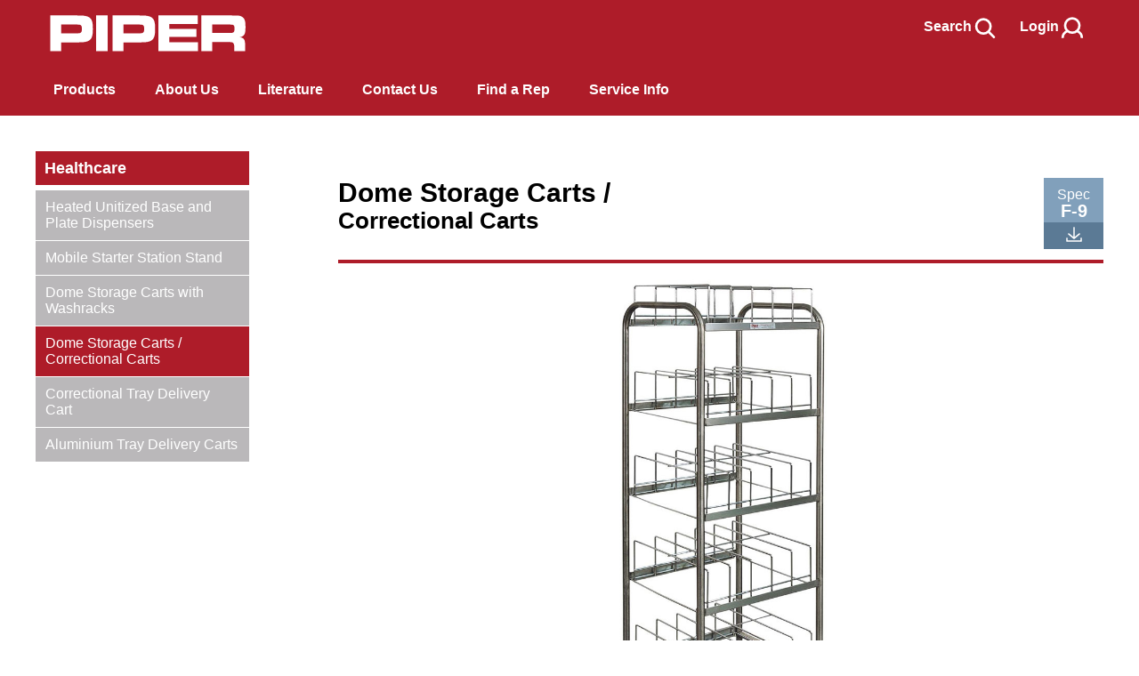

--- FILE ---
content_type: text/html;charset=UTF-8
request_url: https://piperproducts.com/Content/Dome-Base-Storage-Carts.cfm
body_size: 6576
content:

<!DOCTYPE html PUBLIC "-//W3C//DTD XHTML 1.0 Transitional//EN" "http://www.w3.org/TR/xhtml1/DTD/xhtml1-transitional.dtd">
<html xmlns="http://www.w3.org/1999/xhtml">
<head>
<meta http-equiv="Content-Type" content="text/html; charset=utf-8" />

<title>Dome & Base Storage Carts | Piper Products</title>

<meta name="HandheldFriendly" content="true">


<meta name="viewport" content="width=device-width; initial-scale=0.666667; maximum-scale=0.666667; user-scalable=0">
<meta name="viewport" content="width=device-width">


<link href="/favicon.ico" rel="Shortcut Icon"/>

<meta property="og:url" content="https://piperproducts.com/Content/Dome-Base-Storage-Carts.cfm" />
<meta name="description" content="Dome & Base Storage Carts"/>
<meta name="keywords" content="Dome & Base Storage Carts"/>
<meta name="generator" content="Fat Admin 7 by Big Fat Designs LLC" /> 
<meta property="og:title" content="Dome & Base Storage Carts | Piper Products" />
<meta property="og:description" content="Dome & Base Storage Carts" />

<meta property="fb:app_id" content="" />






<link rel="stylesheet" type="text/css" href="/Assets/1/css/layout.css"/>
<link rel="stylesheet" type="text/css" href="/Assets/1/css/template_settings.css"/>
<link rel="stylesheet" type="text/css" href="/Assets/1/css/fa_styles.css"/>
<link rel="stylesheet" type="text/css" href="/Assets/1/css/bfdctmgr.css"/>
<link rel="stylesheet" type="text/css" href="/Assets/1/css/all-styles.css"/>
<link rel="stylesheet" type="text/css" href="/Assets/1/css/mods.css"/>
<link rel="stylesheet" type="text/css" href="/Assets/1/css/1201_layout.css"/>
<link rel="stylesheet" type="text/css" href="/Assets/1/css/1200_layout.css"/>
<link rel="stylesheet" type="text/css" href="/Assets/1/css/960_layout.css"/>
<link rel="stylesheet" type="text/css" href="/Assets/1/css/768_layout.css"/>
<link rel="stylesheet" type="text/css" href="/Assets/1/css/600_layout.css"/>
<link rel="stylesheet" type="text/css" href="/Assets/1/css/480_layout.css"/>
<link rel="stylesheet" type="text/css" href="/Assets/1/css/Menu_Hero.css"/>
<link rel="stylesheet" type="text/css" href="/Assets/1/css/Header.css"/>


    
<script type="text/javascript" src="/scripts/jquery-1.10.2.min.js"></script>
<script type="text/javascript" src="/js/jsfunctions.js"></script>

<script language=Javascript> 
function clearDefault(el) {
  if (el.defaultValue==el.value) el.value = ""
}
</script>



<!-- Google tag (gtag.js) --> <script async src="https://www.googletagmanager.com/gtag/js?id=G-9DBER6J27P"></script> <script> window.dataLayer = window.dataLayer || []; function gtag(){dataLayer.push(arguments);} gtag('js', new Date()); gtag('config', 'G-9DBER6J27P'); </script>


</head>

<body>
<div id="outer-wrap">
<div id="inner-wrap">





<!-- Popup Ad Begin -->


<!-- Popup Ad End -->

<link rel="stylesheet" type="text/css" href="/Assets/1/css/responsive_side_menu.css">
<script src="/scripts/sidenav.main.jquery.js"></script>
<script src="/scripts/modernizr.js"></script>
<script src="/scripts/responsive_menu_side.js"></script>
<div id="side-nav-open"><a class="nav-btn" id="nav-open-btn" href="#nav">Book Navigation</a>
    
</div>
        
<script>
var acc = document.getElementsByClassName("MicroSiteAcc");
var i;

for (i = 0; i < acc.length; i++) {
  acc[i].addEventListener("click", function() {
    this.classList.toggle("MSBtnActive");
    var panel = this.nextElementSibling;
    if (panel.style.maxHeight){
      panel.style.maxHeight = null;

    } else {
      panel.style.maxHeight = panel.scrollHeight + "px";

    } 
  });
}
</script>
            
        
        
    <nav id="nav" role="navigation">
        <div class="block">


                
<form name="MicroSearch" id="MicroSearch" method="post" action="/search_results.cfm">
<input type="text" id="mySearch" name="data" placeholder="Search..." title="Type in a category"> 
<input name="search" type="hidden" value="1">
</form>
     
            
            
            
							
				<ul>
                	<li><a href="/index.cfm">Home</a></li>
                	
					<li ><a href="/Content/Products.cfm" id="HasSub">Products</a></li> 					
				<ol>
					<li ><a href="/Content/Cafeteria-and-Buffet.cfm" >Cafeteria and Buffet</a></li> <li ><a href="/Content/Racks-and-Cabinets.cfm" >Racks, Cabinets & Carts</a></li> <li ><a href="/Content/DropIns-Dispensers-Merchandisers.cfm" >Drop-Ins, Dispensers, & Merchandisers</a></li> <li ><a href="/Content/Healthcare.cfm" id="HasSub">Healthcare</a></li> 					
                                                <ol>
                                                    <li ><a href="/Content/Heated-Base-or-Plate-Dispenser.cfm" >Heated Unitized Base and Plate Dispensers</a></li> <li ><a href="/Content/Mobile-Starter-Station.cfm" >Mobile Starter Station Stand</a></li> <li ><a href="/Content/Dome-Storage-Carts.cfm" >Dome Storage Carts with Washracks</a></li> <li id="current"><a href="/Content/Dome-Base-Storage-Carts.cfm" >Dome Storage Carts / Correctional Carts</a></li> <li ><a href="/Content/Correctional-Tray-Delivery-Cart.cfm" >Correctional Tray Delivery Cart</a></li> <li ><a href="/Content/Aluminium-Tray-Delivery-Carts.cfm" >Aluminium Tray Delivery Carts</a></li> 
                                                </ol>
                                        <li ><a href="/Content/LaCrosse-Bar-Equipment.cfm" >Lacrosse Bar Equipment</a></li> <li ><a href="/Content/Blast-Chillers.cfm" >Blast Chillers & Shock Freezers</a></li> <li ><a href="/Content/Ovens-and-Proofers.cfm" >Ovens and Proofers</a></li> <li ><a href="/Content/Conveyors.cfm" >Conveyors</a></li> 
				</ol>
		<li ><a href="/Content/About-Us.cfm" >About Us</a></li> <li ><a href="/Content/Literature.cfm" >Literature</a></li> <li ><a href="/Content/Contact-Us.cfm" >Contact Us</a></li> <li ><a href="/Content/Find-a-Rep.cfm" >Find a Rep</a></li> <li ><a href="/Content/Service-Info.cfm" >Service Info</a></li> 
        </ul>
            <a class="close-btn" id="nav-close-btn" href="#top">Return to Content</a>
            </div>
</nav><div id="Header_Search" class="SearchOverlay">
	<div id="Header_Search_Form">
	<a href="javascript:void(0)" onclick="closeSeach()" id="CloseBTN">X</a>

	<form name="MicroSearch" method="post" action="/search_results.cfm">
		<input type="text" class="mySearch" id="mySearch" name="data" placeholder="Keyword..." title="Type in a category">   
		<input name="Submit" id="SearchBTN" type="submit" value="SEARCH" class="SearchBTN">
		<input name="search" type="hidden" value="1">
	</form>
	</div>
</div><div id="Header_Login" class="LoginOverlay">
	
        
            <div id="LoginForm">
                <form class="FatForm-login" ACTION="/cust_login.cfm" METHOD="POST" name="UserLogin">
                
                <input name="username" id="username" type="email" placeholder="Email Address" value="">
                
                
                <input name="password" id="password" type="password" placeholder="Password" value="">
                
                <input name="Login" id="LoginBTN" type="submit" value="LOGIN" class="LoginButton">
				
				<a href="javascript:void(0)" onclick="closeLogin()" id="CloseBTN">X</a>
				
					
                <input name="validate_require" type="hidden" value="username|'Email / Username' is a required field.,Password|'Password' is a required field." />

                <input name="returnURL" type="hidden" value="/cust_login.cfm?CustomerLogin=AccountInfo" />

                </form>
            </div>
        
			
			
			
    
</div>
    <script> 
    $(function(){
      $("#includedContent").load("/Menu_Hero.cfm"); 
    });
    </script> 
	
	<div id="includedContent"></div>
	
	<script type="text/javascript" src="/js/Menu_Functions.js"></script>
	<script type="text/javascript" src="/js/Features.js"></script>
	
	
	


<header id="Header_Container">
   <section id="Header_Container_left">
    <div id="Header_Width">
        <div id="Header_Logo"><a href="/index.cfm"><img src="/media/images/logo-piper.png" alt="Piper Products, Inc." border="0" /></a></div>
        <div id="Header_Content"><div id="HeaderLinks">
    <div class="VerticalAlign">
        <a href="#home"  onclick="openSearch()" class="SearchLink">Search<img src="/media/images/icon-Search-w.svg" alt="Search Piper" style="width:30px;height:30px;"></a>
    </div>
    <div class="VerticalAlign">
        <a href="#home"  onclick="openLogin()" class="LoginLink">Login<img src="/media/images/icon-login-w.svg" alt="Login Piper" style="width:30px;height:30px;"></a>
    </div>
</div>
</div>
    </div>
    </section>
</header>


<nav id="Menu_Section">
    <div id="MainMenu">
    	
	

<div id="navLinksContainer">
    <ul>
        
		<li><a href="#home" onclick="openNav()">Products</a></li>
        
                <li ><a href="/Content/About-Us.cfm"><span>About Us</span></a></li>
            
                <li ><a href="/Content/Literature.cfm"><span>Literature</span></a></li>
            
                <li ><a href="/Content/Contact-Us.cfm"><span>Contact Us</span></a></li>
            
                <li ><a href="/Content/Find-a-Rep.cfm"><span>Find a Rep</span></a></li>
            
                <li ><a href="/Content/Service-Info.cfm"><span>Service Info</span></a></li>
            
    </ul>
</div>

        
    </div>
</nav>

<style>
/* The sticky class is added to the navbar with JS when it reaches its scroll position */
.sticky {
  position: fixed !important;
  top: 0;
  width: 100% !important;
     transition-timing-function: ease-in;
       transition:all 2s; 
    animation:slide-down 0.7s;
}    

    
@keyframes slide-down {
    0% {
        opacity: 0;
        transform: translateY(-100%);
    } 
    100% {
        opacity: 0.9;
        transform: translateY(0);
    } 
}
    
</style>
<script>
    // When the user scrolls the page, execute myFunction 
window.onscroll = function() {myFunction()};

// Get the navbar
var navbar = document.getElementById("Menu_Section");

// Get the offset position of the navbar
var sticky = (navbar.offsetTop + 150);

// Add the sticky class to the navbar when you reach its scroll position. Remove "sticky" when you leave the scroll position
function myFunction() {
  if (window.pageYOffset >= sticky) {
    navbar.classList.add("sticky")
  } else {
    navbar.classList.remove("sticky");
  }
}
</script>

<section id="ContentContainer">
                         
		
	

<script language="JavaScript">	
	function openDetail() {
        var myWin = window.open("",
            "Detail","status=no,width=380,scrollbars=yes,height=500,resize=yes")
			}
</script>

        


<!-- Banner Ad Begin -->

<!-- Banner Ad End -->
    

<!-- Banner Ad Begin -->

<!-- Banner Ad End -->
    



<!-- Banner Ad Begin -->

<!-- Banner Ad End -->
    
<section  id="InteriorContentSection223" class="InteriorContentSection" style=" ">
    <div id="InteriorContentWidth" class="ICW223" style=" ">
        
        
        
            
            
        <div id="InteriorContentPlain">
        

            
            
            
                
                <div id="ContentLeft">
                
                    
                        <div id="LeftSideMenu">
                             
<div id="MenuSideContainer">
			
	
			<div id="MenuSideHead"><span id="MenuSideTitle"><a href="/Content/Healthcare.cfm">Healthcare</a></span></div>
				
				
		
            <div id="MenuSide">					
				<ul>
                	
					<li ><a href="/Content/Heated-Base-or-Plate-Dispenser.cfm" >Heated Unitized Base and Plate Dispensers</a></li> <li ><a href="/Content/Mobile-Starter-Station.cfm" >Mobile Starter Station Stand</a></li> <li ><a href="/Content/Dome-Storage-Carts.cfm" >Dome Storage Carts with Washracks</a></li> <li id="current"><a href="/Content/Dome-Base-Storage-Carts.cfm" >Dome Storage Carts / Correctional Carts</a></li> <li ><a href="/Content/Correctional-Tray-Delivery-Cart.cfm" >Correctional Tray Delivery Cart</a></li> <li ><a href="/Content/Aluminium-Tray-Delivery-Carts.cfm" >Aluminium Tray Delivery Carts</a></li>   
                    
				</ul>
			</div>
            <div id="MenuSideFoot"></div>
			<div style="clear:both;"></div>
		
</div>
                        </div>
                    
                    
                </div>
                
                <div id="ContentRight">



                            

  <div class="ProductHeader">
	  <a class="SpecSheetBox"  href="/SpecTemplates/PDF/F-9.cfm?SpecSheet=F-9" target="_blank">
      
        <div class="SpecSheetName">Spec<br> <span>F-9</span></div>
      
		<div class="PopLoad">Load</div>
	  <div class="IconLoad">
		<img src="/media/images/PiperDownload.png" alt="Dowload Spec Sheet">
	  </div>
	</a>
    <h1 class="ProductMainTitle">Dome Storage Carts /</h1>
    
      <h2 class="ProductSubHead">Correctional Carts</h2>
    
	
  </div>
<link rel="stylesheet" type="text/css" href="/SpecTemplates/ProductSlider/css/style.css" />


	
	<div id="SingleProductImage">
		
		<img src="/media/images/p5.jpg">
		<div class="ProdImgCaption">411-1484 (Shown with optional rotating bumper)</div>
		
	</div>

	
<section id="ProductTable">	
<table>
  	
  <tr>
	  
	
    	<th class="Item">Model #</th>
	
    	<th class="Desc">Description</th>
	
    	<th class="Extra">Length</th>
	
    	<th class="Extra">Width</th>
	
    	<th class="Extra">Height</th>
	
    	<th class="Ship">Ship Wt.<span>(lbs)</span></th>
	
	  

  </tr>
  	
  <tr>
	  
	
    	<td class="Item" itemprop="name" property="schema:name">411-1484</td>
	
    	<td class="Desc" itemprop="disambiguatingDescription" property="schema:disambiguatingDescription">411-1484 - 5 Cradles</td>
	
    	<td class="Extra" itemprop="length" property="schema:length">20.25"</td>
	
    	<td class="Extra" itemprop="width" property="schema:width">18.625"</td>
	
    	<td class="Extra" itemprop="height" property="schema:height">64.75"</td>
	
    	<td class="Ship" itemprop="weight" property="schema:weight">50</td>
	
	  
	  

  </tr>
		
  <tr>
	  
	
    	<td class="Item" itemprop="name" property="schema:name">611-1152</td>
	
    	<td class="Desc" itemprop="disambiguatingDescription" property="schema:disambiguatingDescription">611-1152 - 10 Cradles</td>
	
    	<td class="Extra" itemprop="length" property="schema:length">38.25"</td>
	
    	<td class="Extra" itemprop="width" property="schema:width">18.625"</td>
	
    	<td class="Extra" itemprop="height" property="schema:height">67.75"</td>
	
    	<td class="Ship" itemprop="weight" property="schema:weight">90</td>
	
	  
	  

  </tr>
	
</table>
</section>


<section id="ProductTabs">

<div class="tab">
  	<button class="tablinks" onclick="openTab(event, 'ProductFeatures')" id="defaultOpen">Product Features</button>
  	<button class="tablinks" onclick="openTab(event, 'MoreInfo')">More Info</button>
</div>

<div id="ProductFeatures" class="tabcontent" itemprop="description" property="schema:description">

	
<h3>APPLICATION</h3>
<p>All racks are designed to facilitate drying, storage and transport of domes/underliners and pellets</p>
<p>The 411-1484* storage rack holds 50 - 9" insulated domes/underliners or 100 pellets bases (2/section or 20 per cradle).</p>
<p>The 611-1152 storage rack holds 100 - 9" insulated domes/underliners or 200 pellets bases (2/section or 20 per cradle). </p>           
	
</div>

<div id="MoreInfo" class="tabcontent" itemprop="description" property="schema:description">

	
<h3>STRUCTURAL FEATURES</h3>
<ul>
	<li>Rack is constructed of 1" round 18-gauge stainless steel tubing</li>
	<li>Ten slides (2 on each level)</li>
	<li>14-gauge stainless steel 1" x 1" angle shelves welded to 1" round tubing</li>
	<li>Cradle is constructed of chrome-plated 4-gauge bright steel wire formed into cradle configuration to accept insulated domes or plastic bases</li>
	<li>Four 4" swivel poly casters</li>
</ul>
<h3>WARRANTY</h3>
<p>One year parts and labor. Warranty is detailed on inside front cover of the price list.</p>           

</div>
	
<a href="/Content/California-65-Warning.cfm" class="notation icon-arrow">Read California Proposition 65 Warning</a>

</section>
	
<script>
function openTab(evt, TabName) {
  var i, tabcontent, tablinks;
  tabcontent = document.getElementsByClassName("tabcontent");
  for (i = 0; i < tabcontent.length; i++) {
    tabcontent[i].style.display = "none";
  }
  tablinks = document.getElementsByClassName("tablinks");
  for (i = 0; i < tablinks.length; i++) {
    tablinks[i].className = tablinks[i].className.replace(" active", "");
  }
  document.getElementById(TabName).style.display = "block";
  evt.currentTarget.className += " active";
}
	document.getElementById("defaultOpen").click();
</script>
<section id="OptionsTable">
	<h3>AVAILABLE OPTIONS</h3>
<table>
  <tr>
    <th class="Item small">Model #</th>
	<th class="Desc small">Description</th>
    <!---->
    
  </tr>


	<tr>
		<td class="Item small">011-3273</td>
		<td class="Desc small">Wire Rack Insert </td>
		<!-- -->
		
	</tr>

	<tr>
		<td class="Item small">R</td>
		<td class="Desc small">Rotating Bumper (Adds 5 </td>
		<!-- -->
		
	</tr>

	<tr>
		<td class="Item small">WB</td>
		<td class="Desc small">Two locking casters </td>
		<!-- -->
		
	</tr>

	<tr>
		<td class="Item small">Y4</td>
		<td class="Desc small">Polyurethane 4 </td>
		<!-- -->
		
	</tr>

	<tr>
		<td class="Item small">Y5</td>
		<td class="Desc small">Polyurethane 5 </td>
		<!-- -->
		
	</tr>

</table>
</section>

        
<link rel="stylesheet" href="https://use.fontawesome.com/releases/v5.8.2/css/all.css" integrity="sha384-oS3vJWv+0UjzBfQzYUhtDYW+Pj2yciDJxpsK1OYPAYjqT085Qq/1cq5FLXAZQ7Ay" crossorigin="anonymous">
        

    

    
    
        


							
							
						
  							
							
                        </div>
                </div>
    </div>
</section>
 

</section><!-- EOF: HomeContentContainer-->

<footer id="FooterSection">
   
<div id="FooterWidth">
<div id="FooterLayout_center">
   
   <div id="FooterSectionOne">
   			
<div id="FASocialIcons">
<ul>
<li><a href="https://www.facebook.com/" class="facebook-white"></a></li> <li><a href="http://Instagram.com" class="instagram-white"></a></li> <li><a href="https://www.linkedin.com/" class="linkedin-white"></a></li> 
</ul>
</div>
			<div id="FooterLogo">
			<img src="/media/images/logo-piper.png" alt="Piper Products, Inc." />
			</div>

   
   </div>
   <div id="FooterSectionTwo">
   
			<div id="FooterContent">
					<div></div>

					<nav id="FootMenu">
							<a href="/index.cfm">Home</a>
							
									<a href="/Content/Products.cfm">Products</a>
							
									<a href="/Content/About-Us.cfm">About Us</a>
							
									<a href="/Content/Literature.cfm">Literature</a>
							
									<a href="/Content/Contact-Us.cfm">Contact Us</a>
							
									<a href="/Content/Find-a-Rep.cfm">Find a Rep</a>
							
									<a href="/Content/Service-Info.cfm">Service Info</a>
							
							<a href="/sitemap.cfm">Sitemap</a>
					</nav>

					<p style="font-size:14px; font-weight:100;" class="footer">&copy; 2026 Piper Products, Inc.. All Rights Reserved. Website design by <a href="http://bigfatdesigns.com" target="_blank">Big Fat Designs LLC</a></p>		
			</div>   		
    </div> 
</div>
</div>
<div id="CFSbrandFooter">
	<img style="width:180px;"src="/media/images/logo-cfs2021.png" />
</div>

</footer>




	
    <script src="/js/jquery-ui-1.8.18.custom.min.js"></script>
    <script src="/js/jquery.smooth-scroll.min.js"></script>
    <script src="/js/lightbox.js"></script>
    



</div>
</div>
</body>
</html>


--- FILE ---
content_type: text/html;charset=UTF-8
request_url: https://piperproducts.com/Admin/ContentBuilder/assets/icons/css/fontello.css
body_size: 4855
content:

<!DOCTYPE html PUBLIC "-//W3C//DTD XHTML 1.0 Transitional//EN" "http://www.w3.org/TR/xhtml1/DTD/xhtml1-transitional.dtd">
<html xmlns="http://www.w3.org/1999/xhtml">
<head>
<meta http-equiv="Content-Type" content="text/html; charset=utf-8" />

<title> | Piper Products</title>

<meta name="HandheldFriendly" content="true">


<meta name="viewport" content="width=device-width; initial-scale=0.666667; maximum-scale=0.666667; user-scalable=0">
<meta name="viewport" content="width=device-width">


<link href="/favicon.ico" rel="Shortcut Icon"/>

<meta property="og:url" content="https://piperproducts.com/Content/404-Error.cfm" />
<meta name="description" content=""/>
<meta name="keywords" content=""/>
<meta name="generator" content="Fat Admin 7 by Big Fat Designs LLC" /> 
<meta property="og:title" content=" | Piper Products" />
<meta property="og:description" content="" />

<meta property="fb:app_id" content="" />






<link rel="stylesheet" type="text/css" href="/Assets/1/css/layout.css"/>
<link rel="stylesheet" type="text/css" href="/Assets/1/css/template_settings.css"/>
<link rel="stylesheet" type="text/css" href="/Assets/1/css/fa_styles.css"/>
<link rel="stylesheet" type="text/css" href="/Assets/1/css/bfdctmgr.css"/>
<link rel="stylesheet" type="text/css" href="/Assets/1/css/all-styles.css"/>
<link rel="stylesheet" type="text/css" href="/Assets/1/css/mods.css"/>
<link rel="stylesheet" type="text/css" href="/Assets/1/css/1201_layout.css"/>
<link rel="stylesheet" type="text/css" href="/Assets/1/css/1200_layout.css"/>
<link rel="stylesheet" type="text/css" href="/Assets/1/css/960_layout.css"/>
<link rel="stylesheet" type="text/css" href="/Assets/1/css/768_layout.css"/>
<link rel="stylesheet" type="text/css" href="/Assets/1/css/600_layout.css"/>
<link rel="stylesheet" type="text/css" href="/Assets/1/css/480_layout.css"/>
<link rel="stylesheet" type="text/css" href="/Assets/1/css/Menu_Hero.css"/>
<link rel="stylesheet" type="text/css" href="/Assets/1/css/Header.css"/>


    
<script type="text/javascript" src="/scripts/jquery-1.10.2.min.js"></script>
<script type="text/javascript" src="/js/jsfunctions.js"></script>

<script language=Javascript> 
function clearDefault(el) {
  if (el.defaultValue==el.value) el.value = ""
}
</script>



<!-- Google tag (gtag.js) --> <script async src="https://www.googletagmanager.com/gtag/js?id=G-9DBER6J27P"></script> <script> window.dataLayer = window.dataLayer || []; function gtag(){dataLayer.push(arguments);} gtag('js', new Date()); gtag('config', 'G-9DBER6J27P'); </script>


</head>

<body>
<div id="outer-wrap">
<div id="inner-wrap">





<!-- Popup Ad Begin -->


<!-- Popup Ad End -->

<link rel="stylesheet" type="text/css" href="/Assets/1/css/responsive_side_menu.css">
<script src="/scripts/sidenav.main.jquery.js"></script>
<script src="/scripts/modernizr.js"></script>
<script src="/scripts/responsive_menu_side.js"></script>
<div id="side-nav-open"><a class="nav-btn" id="nav-open-btn" href="#nav">Book Navigation</a>
    
</div>
        
<script>
var acc = document.getElementsByClassName("MicroSiteAcc");
var i;

for (i = 0; i < acc.length; i++) {
  acc[i].addEventListener("click", function() {
    this.classList.toggle("MSBtnActive");
    var panel = this.nextElementSibling;
    if (panel.style.maxHeight){
      panel.style.maxHeight = null;

    } else {
      panel.style.maxHeight = panel.scrollHeight + "px";

    } 
  });
}
</script>
            
        
        
    <nav id="nav" role="navigation">
        <div class="block">


                
<form name="MicroSearch" id="MicroSearch" method="post" action="/search_results.cfm">
<input type="text" id="mySearch" name="data" placeholder="Search..." title="Type in a category"> 
<input name="search" type="hidden" value="1">
</form>
     
            
            
            
							
				<ul>
                	<li><a href="/index.cfm">Home</a></li>
                	
					<li ><a href="/Content/Products.cfm" >Products</a></li> <li ><a href="/Content/About-Us.cfm" >About Us</a></li> <li ><a href="/Content/Literature.cfm" >Literature</a></li> <li ><a href="/Content/Contact-Us.cfm" >Contact Us</a></li> <li ><a href="/Content/Find-a-Rep.cfm" >Find a Rep</a></li> <li ><a href="/Content/Service-Info.cfm" >Service Info</a></li> 
        </ul>
            <a class="close-btn" id="nav-close-btn" href="#top">Return to Content</a>
            </div>
</nav><div id="Header_Search" class="SearchOverlay">
	<div id="Header_Search_Form">
	<a href="javascript:void(0)" onclick="closeSeach()" id="CloseBTN">X</a>

	<form name="MicroSearch" method="post" action="/search_results.cfm">
		<input type="text" class="mySearch" id="mySearch" name="data" placeholder="Keyword..." title="Type in a category">   
		<input name="Submit" id="SearchBTN" type="submit" value="SEARCH" class="SearchBTN">
		<input name="search" type="hidden" value="1">
	</form>
	</div>
</div><div id="Header_Login" class="LoginOverlay">
	
        
            <div id="LoginForm">
                <form class="FatForm-login" ACTION="/cust_login.cfm" METHOD="POST" name="UserLogin">
                
                <input name="username" id="username" type="email" placeholder="Email Address" value="">
                
                
                <input name="password" id="password" type="password" placeholder="Password" value="">
                
                <input name="Login" id="LoginBTN" type="submit" value="LOGIN" class="LoginButton">
				
				<a href="javascript:void(0)" onclick="closeLogin()" id="CloseBTN">X</a>
				
					
                <input name="validate_require" type="hidden" value="username|'Email / Username' is a required field.,Password|'Password' is a required field." />

                <input name="returnURL" type="hidden" value="/cust_login.cfm?CustomerLogin=AccountInfo" />

                </form>
            </div>
        
			
			
			
    
</div>
    <script> 
    $(function(){
      $("#includedContent").load("/Menu_Hero.cfm"); 
    });
    </script> 
	
	<div id="includedContent"></div>
	
	<script type="text/javascript" src="/js/Menu_Functions.js"></script>
	<script type="text/javascript" src="/js/Features.js"></script>
	
	
	


<header id="Header_Container">
   <section id="Header_Container_left">
    <div id="Header_Width">
        <div id="Header_Logo"><a href="/index.cfm"><img src="/media/images/logo-piper.png" alt="Piper Products, Inc." border="0" /></a></div>
        <div id="Header_Content"><div id="HeaderLinks">
    <div class="VerticalAlign">
        <a href="#home"  onclick="openSearch()" class="SearchLink">Search<img src="/media/images/icon-Search-w.svg" alt="Search Piper" style="width:30px;height:30px;"></a>
    </div>
    <div class="VerticalAlign">
        <a href="#home"  onclick="openLogin()" class="LoginLink">Login<img src="/media/images/icon-login-w.svg" alt="Login Piper" style="width:30px;height:30px;"></a>
    </div>
</div>
</div>
    </div>
    </section>
</header>


<nav id="Menu_Section">
    <div id="MainMenu">
    	
	

<div id="navLinksContainer">
    <ul>
        
		<li><a href="#home" onclick="openNav()">Products</a></li>
        
                <li ><a href="/Content/About-Us.cfm"><span>About Us</span></a></li>
            
                <li ><a href="/Content/Literature.cfm"><span>Literature</span></a></li>
            
                <li ><a href="/Content/Contact-Us.cfm"><span>Contact Us</span></a></li>
            
                <li ><a href="/Content/Find-a-Rep.cfm"><span>Find a Rep</span></a></li>
            
                <li ><a href="/Content/Service-Info.cfm"><span>Service Info</span></a></li>
            
    </ul>
</div>

        
    </div>
</nav>

<style>
/* The sticky class is added to the navbar with JS when it reaches its scroll position */
.sticky {
  position: fixed !important;
  top: 0;
  width: 100% !important;
     transition-timing-function: ease-in;
       transition:all 2s; 
    animation:slide-down 0.7s;
}    

    
@keyframes slide-down {
    0% {
        opacity: 0;
        transform: translateY(-100%);
    } 
    100% {
        opacity: 0.9;
        transform: translateY(0);
    } 
}
    
</style>
<script>
    // When the user scrolls the page, execute myFunction 
window.onscroll = function() {myFunction()};

// Get the navbar
var navbar = document.getElementById("Menu_Section");

// Get the offset position of the navbar
var sticky = (navbar.offsetTop + 150);

// Add the sticky class to the navbar when you reach its scroll position. Remove "sticky" when you leave the scroll position
function myFunction() {
  if (window.pageYOffset >= sticky) {
    navbar.classList.add("sticky")
  } else {
    navbar.classList.remove("sticky");
  }
}
</script>

<section id="ContentContainer">
                         
		
	

<script language="JavaScript">	
	function openDetail() {
        var myWin = window.open("",
            "Detail","status=no,width=380,scrollbars=yes,height=500,resize=yes")
			}
</script>

        


<!-- Banner Ad Begin -->

<!-- Banner Ad End -->
    

<!-- Banner Ad Begin -->

<!-- Banner Ad End -->
    



<!-- Banner Ad Begin -->

<!-- Banner Ad End -->
    
<section  id="InteriorContentSection393" class="InteriorContentSection" style=" ">
    <div id="InteriorContentWidth" class="ICW393" style=" ">
        
        
        
            
            
        <div id="InteriorContent">
        

            
            
            
                
                <div id="ContentLeftHidden">
                
                </div>
                
                <div id="ContentRightFull">



                            <div class="row clearfix"><div class="column full"><h1>
  Page Not Found.
  </h1><p class="">We apologize, but the page you are looking for cannot be found.</p></div></div> 
        
<link rel="stylesheet" href="https://use.fontawesome.com/releases/v5.8.2/css/all.css" integrity="sha384-oS3vJWv+0UjzBfQzYUhtDYW+Pj2yciDJxpsK1OYPAYjqT085Qq/1cq5FLXAZQ7Ay" crossorigin="anonymous">
        

    

    
    
        

<div id="Search-Box">
    <form action="/search_results.cfm" method="post" name="search">
    	<input name="data" type="text" placeholder="Enter Your Search Term" size="24" ONFOCUS="clearDefault(this)" class="SearchInput">
    	<input name="go" type="submit" value="SEARCH"  alt="Search" class="SearchSubmit">
        <input type="hidden" name="search" value="1">
    </form>
</div> 
                        </div>
                </div>
    </div>
</section>
 

</section><!-- EOF: HomeContentContainer-->

<footer id="FooterSection">
   
<div id="FooterWidth">
<div id="FooterLayout_center">
   
   <div id="FooterSectionOne">
   			
<div id="FASocialIcons">
<ul>
<li><a href="https://www.facebook.com/" class="facebook-white"></a></li> <li><a href="http://Instagram.com" class="instagram-white"></a></li> <li><a href="https://www.linkedin.com/" class="linkedin-white"></a></li> 
</ul>
</div>
			<div id="FooterLogo">
			<img src="/media/images/logo-piper.png" alt="Piper Products, Inc." />
			</div>

   
   </div>
   <div id="FooterSectionTwo">
   
			<div id="FooterContent">
					<div></div>

					<nav id="FootMenu">
							<a href="/index.cfm">Home</a>
							
									<a href="/Content/Products.cfm">Products</a>
							
									<a href="/Content/About-Us.cfm">About Us</a>
							
									<a href="/Content/Literature.cfm">Literature</a>
							
									<a href="/Content/Contact-Us.cfm">Contact Us</a>
							
									<a href="/Content/Find-a-Rep.cfm">Find a Rep</a>
							
									<a href="/Content/Service-Info.cfm">Service Info</a>
							
							<a href="/sitemap.cfm">Sitemap</a>
					</nav>

					<p style="font-size:14px; font-weight:100;" class="footer">&copy; 2026 Piper Products, Inc.. All Rights Reserved. Website design by <a href="http://bigfatdesigns.com" target="_blank">Big Fat Designs LLC</a></p>		
			</div>   		
    </div> 
</div>
</div>
<div id="CFSbrandFooter">
	<img style="width:180px;"src="/media/images/logo-cfs2021.png" />
</div>

</footer>




	
    <script src="/js/jquery-ui-1.8.18.custom.min.js"></script>
    <script src="/js/jquery.smooth-scroll.min.js"></script>
    <script src="/js/lightbox.js"></script>
    



</div>
</div>
</body>
</html>


--- FILE ---
content_type: text/html;charset=UTF-8
request_url: https://piperproducts.com/Admin/ContentBuilder/assets/minimalist-basic/content.css
body_size: 4820
content:

<!DOCTYPE html PUBLIC "-//W3C//DTD XHTML 1.0 Transitional//EN" "http://www.w3.org/TR/xhtml1/DTD/xhtml1-transitional.dtd">
<html xmlns="http://www.w3.org/1999/xhtml">
<head>
<meta http-equiv="Content-Type" content="text/html; charset=utf-8" />

<title> | Piper Products</title>

<meta name="HandheldFriendly" content="true">


<meta name="viewport" content="width=device-width; initial-scale=0.666667; maximum-scale=0.666667; user-scalable=0">
<meta name="viewport" content="width=device-width">


<link href="/favicon.ico" rel="Shortcut Icon"/>

<meta property="og:url" content="https://piperproducts.com/Content/404-Error.cfm" />
<meta name="description" content=""/>
<meta name="keywords" content=""/>
<meta name="generator" content="Fat Admin 7 by Big Fat Designs LLC" /> 
<meta property="og:title" content=" | Piper Products" />
<meta property="og:description" content="" />

<meta property="fb:app_id" content="" />






<link rel="stylesheet" type="text/css" href="/Assets/1/css/layout.css"/>
<link rel="stylesheet" type="text/css" href="/Assets/1/css/template_settings.css"/>
<link rel="stylesheet" type="text/css" href="/Assets/1/css/fa_styles.css"/>
<link rel="stylesheet" type="text/css" href="/Assets/1/css/bfdctmgr.css"/>
<link rel="stylesheet" type="text/css" href="/Assets/1/css/all-styles.css"/>
<link rel="stylesheet" type="text/css" href="/Assets/1/css/mods.css"/>
<link rel="stylesheet" type="text/css" href="/Assets/1/css/1201_layout.css"/>
<link rel="stylesheet" type="text/css" href="/Assets/1/css/1200_layout.css"/>
<link rel="stylesheet" type="text/css" href="/Assets/1/css/960_layout.css"/>
<link rel="stylesheet" type="text/css" href="/Assets/1/css/768_layout.css"/>
<link rel="stylesheet" type="text/css" href="/Assets/1/css/600_layout.css"/>
<link rel="stylesheet" type="text/css" href="/Assets/1/css/480_layout.css"/>
<link rel="stylesheet" type="text/css" href="/Assets/1/css/Menu_Hero.css"/>
<link rel="stylesheet" type="text/css" href="/Assets/1/css/Header.css"/>


    
<script type="text/javascript" src="/scripts/jquery-1.10.2.min.js"></script>
<script type="text/javascript" src="/js/jsfunctions.js"></script>

<script language=Javascript> 
function clearDefault(el) {
  if (el.defaultValue==el.value) el.value = ""
}
</script>



<!-- Google tag (gtag.js) --> <script async src="https://www.googletagmanager.com/gtag/js?id=G-9DBER6J27P"></script> <script> window.dataLayer = window.dataLayer || []; function gtag(){dataLayer.push(arguments);} gtag('js', new Date()); gtag('config', 'G-9DBER6J27P'); </script>


</head>

<body>
<div id="outer-wrap">
<div id="inner-wrap">





<!-- Popup Ad Begin -->


<!-- Popup Ad End -->

<link rel="stylesheet" type="text/css" href="/Assets/1/css/responsive_side_menu.css">
<script src="/scripts/sidenav.main.jquery.js"></script>
<script src="/scripts/modernizr.js"></script>
<script src="/scripts/responsive_menu_side.js"></script>
<div id="side-nav-open"><a class="nav-btn" id="nav-open-btn" href="#nav">Book Navigation</a>
    
</div>
        
<script>
var acc = document.getElementsByClassName("MicroSiteAcc");
var i;

for (i = 0; i < acc.length; i++) {
  acc[i].addEventListener("click", function() {
    this.classList.toggle("MSBtnActive");
    var panel = this.nextElementSibling;
    if (panel.style.maxHeight){
      panel.style.maxHeight = null;

    } else {
      panel.style.maxHeight = panel.scrollHeight + "px";

    } 
  });
}
</script>
            
        
        
    <nav id="nav" role="navigation">
        <div class="block">


                
<form name="MicroSearch" id="MicroSearch" method="post" action="/search_results.cfm">
<input type="text" id="mySearch" name="data" placeholder="Search..." title="Type in a category"> 
<input name="search" type="hidden" value="1">
</form>
     
            
            
            
							
				<ul>
                	<li><a href="/index.cfm">Home</a></li>
                	
					<li ><a href="/Content/Products.cfm" >Products</a></li> <li ><a href="/Content/About-Us.cfm" >About Us</a></li> <li ><a href="/Content/Literature.cfm" >Literature</a></li> <li ><a href="/Content/Contact-Us.cfm" >Contact Us</a></li> <li ><a href="/Content/Find-a-Rep.cfm" >Find a Rep</a></li> <li ><a href="/Content/Service-Info.cfm" >Service Info</a></li> 
        </ul>
            <a class="close-btn" id="nav-close-btn" href="#top">Return to Content</a>
            </div>
</nav><div id="Header_Search" class="SearchOverlay">
	<div id="Header_Search_Form">
	<a href="javascript:void(0)" onclick="closeSeach()" id="CloseBTN">X</a>

	<form name="MicroSearch" method="post" action="/search_results.cfm">
		<input type="text" class="mySearch" id="mySearch" name="data" placeholder="Keyword..." title="Type in a category">   
		<input name="Submit" id="SearchBTN" type="submit" value="SEARCH" class="SearchBTN">
		<input name="search" type="hidden" value="1">
	</form>
	</div>
</div><div id="Header_Login" class="LoginOverlay">
	
        
            <div id="LoginForm">
                <form class="FatForm-login" ACTION="/cust_login.cfm" METHOD="POST" name="UserLogin">
                
                <input name="username" id="username" type="email" placeholder="Email Address" value="">
                
                
                <input name="password" id="password" type="password" placeholder="Password" value="">
                
                <input name="Login" id="LoginBTN" type="submit" value="LOGIN" class="LoginButton">
				
				<a href="javascript:void(0)" onclick="closeLogin()" id="CloseBTN">X</a>
				
					
                <input name="validate_require" type="hidden" value="username|'Email / Username' is a required field.,Password|'Password' is a required field." />

                <input name="returnURL" type="hidden" value="/cust_login.cfm?CustomerLogin=AccountInfo" />

                </form>
            </div>
        
			
			
			
    
</div>
    <script> 
    $(function(){
      $("#includedContent").load("/Menu_Hero.cfm"); 
    });
    </script> 
	
	<div id="includedContent"></div>
	
	<script type="text/javascript" src="/js/Menu_Functions.js"></script>
	<script type="text/javascript" src="/js/Features.js"></script>
	
	
	


<header id="Header_Container">
   <section id="Header_Container_left">
    <div id="Header_Width">
        <div id="Header_Logo"><a href="/index.cfm"><img src="/media/images/logo-piper.png" alt="Piper Products, Inc." border="0" /></a></div>
        <div id="Header_Content"><div id="HeaderLinks">
    <div class="VerticalAlign">
        <a href="#home"  onclick="openSearch()" class="SearchLink">Search<img src="/media/images/icon-Search-w.svg" alt="Search Piper" style="width:30px;height:30px;"></a>
    </div>
    <div class="VerticalAlign">
        <a href="#home"  onclick="openLogin()" class="LoginLink">Login<img src="/media/images/icon-login-w.svg" alt="Login Piper" style="width:30px;height:30px;"></a>
    </div>
</div>
</div>
    </div>
    </section>
</header>


<nav id="Menu_Section">
    <div id="MainMenu">
    	
	

<div id="navLinksContainer">
    <ul>
        
		<li><a href="#home" onclick="openNav()">Products</a></li>
        
                <li ><a href="/Content/About-Us.cfm"><span>About Us</span></a></li>
            
                <li ><a href="/Content/Literature.cfm"><span>Literature</span></a></li>
            
                <li ><a href="/Content/Contact-Us.cfm"><span>Contact Us</span></a></li>
            
                <li ><a href="/Content/Find-a-Rep.cfm"><span>Find a Rep</span></a></li>
            
                <li ><a href="/Content/Service-Info.cfm"><span>Service Info</span></a></li>
            
    </ul>
</div>

        
    </div>
</nav>

<style>
/* The sticky class is added to the navbar with JS when it reaches its scroll position */
.sticky {
  position: fixed !important;
  top: 0;
  width: 100% !important;
     transition-timing-function: ease-in;
       transition:all 2s; 
    animation:slide-down 0.7s;
}    

    
@keyframes slide-down {
    0% {
        opacity: 0;
        transform: translateY(-100%);
    } 
    100% {
        opacity: 0.9;
        transform: translateY(0);
    } 
}
    
</style>
<script>
    // When the user scrolls the page, execute myFunction 
window.onscroll = function() {myFunction()};

// Get the navbar
var navbar = document.getElementById("Menu_Section");

// Get the offset position of the navbar
var sticky = (navbar.offsetTop + 150);

// Add the sticky class to the navbar when you reach its scroll position. Remove "sticky" when you leave the scroll position
function myFunction() {
  if (window.pageYOffset >= sticky) {
    navbar.classList.add("sticky")
  } else {
    navbar.classList.remove("sticky");
  }
}
</script>

<section id="ContentContainer">
                         
		
	

<script language="JavaScript">	
	function openDetail() {
        var myWin = window.open("",
            "Detail","status=no,width=380,scrollbars=yes,height=500,resize=yes")
			}
</script>

        


<!-- Banner Ad Begin -->

<!-- Banner Ad End -->
    

<!-- Banner Ad Begin -->

<!-- Banner Ad End -->
    



<!-- Banner Ad Begin -->

<!-- Banner Ad End -->
    
<section  id="InteriorContentSection393" class="InteriorContentSection" style=" ">
    <div id="InteriorContentWidth" class="ICW393" style=" ">
        
        
        
            
            
        <div id="InteriorContent">
        

            
            
            
                
                <div id="ContentLeftHidden">
                
                </div>
                
                <div id="ContentRightFull">



                            <div class="row clearfix"><div class="column full"><h1>
  Page Not Found.
  </h1><p class="">We apologize, but the page you are looking for cannot be found.</p></div></div> 
        
<link rel="stylesheet" href="https://use.fontawesome.com/releases/v5.8.2/css/all.css" integrity="sha384-oS3vJWv+0UjzBfQzYUhtDYW+Pj2yciDJxpsK1OYPAYjqT085Qq/1cq5FLXAZQ7Ay" crossorigin="anonymous">
        

    

    
    
        

<div id="Search-Box">
    <form action="/search_results.cfm" method="post" name="search">
    	<input name="data" type="text" placeholder="Enter Your Search Term" size="24" ONFOCUS="clearDefault(this)" class="SearchInput">
    	<input name="go" type="submit" value="SEARCH"  alt="Search" class="SearchSubmit">
        <input type="hidden" name="search" value="1">
    </form>
</div> 
                        </div>
                </div>
    </div>
</section>
 

</section><!-- EOF: HomeContentContainer-->

<footer id="FooterSection">
   
<div id="FooterWidth">
<div id="FooterLayout_center">
   
   <div id="FooterSectionOne">
   			
<div id="FASocialIcons">
<ul>
<li><a href="https://www.facebook.com/" class="facebook-white"></a></li> <li><a href="http://Instagram.com" class="instagram-white"></a></li> <li><a href="https://www.linkedin.com/" class="linkedin-white"></a></li> 
</ul>
</div>
			<div id="FooterLogo">
			<img src="/media/images/logo-piper.png" alt="Piper Products, Inc." />
			</div>

   
   </div>
   <div id="FooterSectionTwo">
   
			<div id="FooterContent">
					<div></div>

					<nav id="FootMenu">
							<a href="/index.cfm">Home</a>
							
									<a href="/Content/Products.cfm">Products</a>
							
									<a href="/Content/About-Us.cfm">About Us</a>
							
									<a href="/Content/Literature.cfm">Literature</a>
							
									<a href="/Content/Contact-Us.cfm">Contact Us</a>
							
									<a href="/Content/Find-a-Rep.cfm">Find a Rep</a>
							
									<a href="/Content/Service-Info.cfm">Service Info</a>
							
							<a href="/sitemap.cfm">Sitemap</a>
					</nav>

					<p style="font-size:14px; font-weight:100;" class="footer">&copy; 2026 Piper Products, Inc.. All Rights Reserved. Website design by <a href="http://bigfatdesigns.com" target="_blank">Big Fat Designs LLC</a></p>		
			</div>   		
    </div> 
</div>
</div>
<div id="CFSbrandFooter">
	<img style="width:180px;"src="/media/images/logo-cfs2021.png" />
</div>

</footer>




	
    <script src="/js/jquery-ui-1.8.18.custom.min.js"></script>
    <script src="/js/jquery.smooth-scroll.min.js"></script>
    <script src="/js/lightbox.js"></script>
    



</div>
</div>
</body>
</html>


--- FILE ---
content_type: text/html;charset=UTF-8
request_url: https://piperproducts.com/Assets/1/css/Options.css
body_size: 4820
content:

<!DOCTYPE html PUBLIC "-//W3C//DTD XHTML 1.0 Transitional//EN" "http://www.w3.org/TR/xhtml1/DTD/xhtml1-transitional.dtd">
<html xmlns="http://www.w3.org/1999/xhtml">
<head>
<meta http-equiv="Content-Type" content="text/html; charset=utf-8" />

<title> | Piper Products</title>

<meta name="HandheldFriendly" content="true">


<meta name="viewport" content="width=device-width; initial-scale=0.666667; maximum-scale=0.666667; user-scalable=0">
<meta name="viewport" content="width=device-width">


<link href="/favicon.ico" rel="Shortcut Icon"/>

<meta property="og:url" content="https://piperproducts.com/Content/404-Error.cfm" />
<meta name="description" content=""/>
<meta name="keywords" content=""/>
<meta name="generator" content="Fat Admin 7 by Big Fat Designs LLC" /> 
<meta property="og:title" content=" | Piper Products" />
<meta property="og:description" content="" />

<meta property="fb:app_id" content="" />






<link rel="stylesheet" type="text/css" href="/Assets/1/css/layout.css"/>
<link rel="stylesheet" type="text/css" href="/Assets/1/css/template_settings.css"/>
<link rel="stylesheet" type="text/css" href="/Assets/1/css/fa_styles.css"/>
<link rel="stylesheet" type="text/css" href="/Assets/1/css/bfdctmgr.css"/>
<link rel="stylesheet" type="text/css" href="/Assets/1/css/all-styles.css"/>
<link rel="stylesheet" type="text/css" href="/Assets/1/css/mods.css"/>
<link rel="stylesheet" type="text/css" href="/Assets/1/css/1201_layout.css"/>
<link rel="stylesheet" type="text/css" href="/Assets/1/css/1200_layout.css"/>
<link rel="stylesheet" type="text/css" href="/Assets/1/css/960_layout.css"/>
<link rel="stylesheet" type="text/css" href="/Assets/1/css/768_layout.css"/>
<link rel="stylesheet" type="text/css" href="/Assets/1/css/600_layout.css"/>
<link rel="stylesheet" type="text/css" href="/Assets/1/css/480_layout.css"/>
<link rel="stylesheet" type="text/css" href="/Assets/1/css/Menu_Hero.css"/>
<link rel="stylesheet" type="text/css" href="/Assets/1/css/Header.css"/>


    
<script type="text/javascript" src="/scripts/jquery-1.10.2.min.js"></script>
<script type="text/javascript" src="/js/jsfunctions.js"></script>

<script language=Javascript> 
function clearDefault(el) {
  if (el.defaultValue==el.value) el.value = ""
}
</script>



<!-- Google tag (gtag.js) --> <script async src="https://www.googletagmanager.com/gtag/js?id=G-9DBER6J27P"></script> <script> window.dataLayer = window.dataLayer || []; function gtag(){dataLayer.push(arguments);} gtag('js', new Date()); gtag('config', 'G-9DBER6J27P'); </script>


</head>

<body>
<div id="outer-wrap">
<div id="inner-wrap">





<!-- Popup Ad Begin -->


<!-- Popup Ad End -->

<link rel="stylesheet" type="text/css" href="/Assets/1/css/responsive_side_menu.css">
<script src="/scripts/sidenav.main.jquery.js"></script>
<script src="/scripts/modernizr.js"></script>
<script src="/scripts/responsive_menu_side.js"></script>
<div id="side-nav-open"><a class="nav-btn" id="nav-open-btn" href="#nav">Book Navigation</a>
    
</div>
        
<script>
var acc = document.getElementsByClassName("MicroSiteAcc");
var i;

for (i = 0; i < acc.length; i++) {
  acc[i].addEventListener("click", function() {
    this.classList.toggle("MSBtnActive");
    var panel = this.nextElementSibling;
    if (panel.style.maxHeight){
      panel.style.maxHeight = null;

    } else {
      panel.style.maxHeight = panel.scrollHeight + "px";

    } 
  });
}
</script>
            
        
        
    <nav id="nav" role="navigation">
        <div class="block">


                
<form name="MicroSearch" id="MicroSearch" method="post" action="/search_results.cfm">
<input type="text" id="mySearch" name="data" placeholder="Search..." title="Type in a category"> 
<input name="search" type="hidden" value="1">
</form>
     
            
            
            
							
				<ul>
                	<li><a href="/index.cfm">Home</a></li>
                	
					<li ><a href="/Content/Products.cfm" >Products</a></li> <li ><a href="/Content/About-Us.cfm" >About Us</a></li> <li ><a href="/Content/Literature.cfm" >Literature</a></li> <li ><a href="/Content/Contact-Us.cfm" >Contact Us</a></li> <li ><a href="/Content/Find-a-Rep.cfm" >Find a Rep</a></li> <li ><a href="/Content/Service-Info.cfm" >Service Info</a></li> 
        </ul>
            <a class="close-btn" id="nav-close-btn" href="#top">Return to Content</a>
            </div>
</nav><div id="Header_Search" class="SearchOverlay">
	<div id="Header_Search_Form">
	<a href="javascript:void(0)" onclick="closeSeach()" id="CloseBTN">X</a>

	<form name="MicroSearch" method="post" action="/search_results.cfm">
		<input type="text" class="mySearch" id="mySearch" name="data" placeholder="Keyword..." title="Type in a category">   
		<input name="Submit" id="SearchBTN" type="submit" value="SEARCH" class="SearchBTN">
		<input name="search" type="hidden" value="1">
	</form>
	</div>
</div><div id="Header_Login" class="LoginOverlay">
	
        
            <div id="LoginForm">
                <form class="FatForm-login" ACTION="/cust_login.cfm" METHOD="POST" name="UserLogin">
                
                <input name="username" id="username" type="email" placeholder="Email Address" value="">
                
                
                <input name="password" id="password" type="password" placeholder="Password" value="">
                
                <input name="Login" id="LoginBTN" type="submit" value="LOGIN" class="LoginButton">
				
				<a href="javascript:void(0)" onclick="closeLogin()" id="CloseBTN">X</a>
				
					
                <input name="validate_require" type="hidden" value="username|'Email / Username' is a required field.,Password|'Password' is a required field." />

                <input name="returnURL" type="hidden" value="/cust_login.cfm?CustomerLogin=AccountInfo" />

                </form>
            </div>
        
			
			
			
    
</div>
    <script> 
    $(function(){
      $("#includedContent").load("/Menu_Hero.cfm"); 
    });
    </script> 
	
	<div id="includedContent"></div>
	
	<script type="text/javascript" src="/js/Menu_Functions.js"></script>
	<script type="text/javascript" src="/js/Features.js"></script>
	
	
	


<header id="Header_Container">
   <section id="Header_Container_left">
    <div id="Header_Width">
        <div id="Header_Logo"><a href="/index.cfm"><img src="/media/images/logo-piper.png" alt="Piper Products, Inc." border="0" /></a></div>
        <div id="Header_Content"><div id="HeaderLinks">
    <div class="VerticalAlign">
        <a href="#home"  onclick="openSearch()" class="SearchLink">Search<img src="/media/images/icon-Search-w.svg" alt="Search Piper" style="width:30px;height:30px;"></a>
    </div>
    <div class="VerticalAlign">
        <a href="#home"  onclick="openLogin()" class="LoginLink">Login<img src="/media/images/icon-login-w.svg" alt="Login Piper" style="width:30px;height:30px;"></a>
    </div>
</div>
</div>
    </div>
    </section>
</header>


<nav id="Menu_Section">
    <div id="MainMenu">
    	
	

<div id="navLinksContainer">
    <ul>
        
		<li><a href="#home" onclick="openNav()">Products</a></li>
        
                <li ><a href="/Content/About-Us.cfm"><span>About Us</span></a></li>
            
                <li ><a href="/Content/Literature.cfm"><span>Literature</span></a></li>
            
                <li ><a href="/Content/Contact-Us.cfm"><span>Contact Us</span></a></li>
            
                <li ><a href="/Content/Find-a-Rep.cfm"><span>Find a Rep</span></a></li>
            
                <li ><a href="/Content/Service-Info.cfm"><span>Service Info</span></a></li>
            
    </ul>
</div>

        
    </div>
</nav>

<style>
/* The sticky class is added to the navbar with JS when it reaches its scroll position */
.sticky {
  position: fixed !important;
  top: 0;
  width: 100% !important;
     transition-timing-function: ease-in;
       transition:all 2s; 
    animation:slide-down 0.7s;
}    

    
@keyframes slide-down {
    0% {
        opacity: 0;
        transform: translateY(-100%);
    } 
    100% {
        opacity: 0.9;
        transform: translateY(0);
    } 
}
    
</style>
<script>
    // When the user scrolls the page, execute myFunction 
window.onscroll = function() {myFunction()};

// Get the navbar
var navbar = document.getElementById("Menu_Section");

// Get the offset position of the navbar
var sticky = (navbar.offsetTop + 150);

// Add the sticky class to the navbar when you reach its scroll position. Remove "sticky" when you leave the scroll position
function myFunction() {
  if (window.pageYOffset >= sticky) {
    navbar.classList.add("sticky")
  } else {
    navbar.classList.remove("sticky");
  }
}
</script>

<section id="ContentContainer">
                         
		
	

<script language="JavaScript">	
	function openDetail() {
        var myWin = window.open("",
            "Detail","status=no,width=380,scrollbars=yes,height=500,resize=yes")
			}
</script>

        


<!-- Banner Ad Begin -->

<!-- Banner Ad End -->
    

<!-- Banner Ad Begin -->

<!-- Banner Ad End -->
    



<!-- Banner Ad Begin -->

<!-- Banner Ad End -->
    
<section  id="InteriorContentSection393" class="InteriorContentSection" style=" ">
    <div id="InteriorContentWidth" class="ICW393" style=" ">
        
        
        
            
            
        <div id="InteriorContent">
        

            
            
            
                
                <div id="ContentLeftHidden">
                
                </div>
                
                <div id="ContentRightFull">



                            <div class="row clearfix"><div class="column full"><h1>
  Page Not Found.
  </h1><p class="">We apologize, but the page you are looking for cannot be found.</p></div></div> 
        
<link rel="stylesheet" href="https://use.fontawesome.com/releases/v5.8.2/css/all.css" integrity="sha384-oS3vJWv+0UjzBfQzYUhtDYW+Pj2yciDJxpsK1OYPAYjqT085Qq/1cq5FLXAZQ7Ay" crossorigin="anonymous">
        

    

    
    
        

<div id="Search-Box">
    <form action="/search_results.cfm" method="post" name="search">
    	<input name="data" type="text" placeholder="Enter Your Search Term" size="24" ONFOCUS="clearDefault(this)" class="SearchInput">
    	<input name="go" type="submit" value="SEARCH"  alt="Search" class="SearchSubmit">
        <input type="hidden" name="search" value="1">
    </form>
</div> 
                        </div>
                </div>
    </div>
</section>
 

</section><!-- EOF: HomeContentContainer-->

<footer id="FooterSection">
   
<div id="FooterWidth">
<div id="FooterLayout_center">
   
   <div id="FooterSectionOne">
   			
<div id="FASocialIcons">
<ul>
<li><a href="https://www.facebook.com/" class="facebook-white"></a></li> <li><a href="http://Instagram.com" class="instagram-white"></a></li> <li><a href="https://www.linkedin.com/" class="linkedin-white"></a></li> 
</ul>
</div>
			<div id="FooterLogo">
			<img src="/media/images/logo-piper.png" alt="Piper Products, Inc." />
			</div>

   
   </div>
   <div id="FooterSectionTwo">
   
			<div id="FooterContent">
					<div></div>

					<nav id="FootMenu">
							<a href="/index.cfm">Home</a>
							
									<a href="/Content/Products.cfm">Products</a>
							
									<a href="/Content/About-Us.cfm">About Us</a>
							
									<a href="/Content/Literature.cfm">Literature</a>
							
									<a href="/Content/Contact-Us.cfm">Contact Us</a>
							
									<a href="/Content/Find-a-Rep.cfm">Find a Rep</a>
							
									<a href="/Content/Service-Info.cfm">Service Info</a>
							
							<a href="/sitemap.cfm">Sitemap</a>
					</nav>

					<p style="font-size:14px; font-weight:100;" class="footer">&copy; 2026 Piper Products, Inc.. All Rights Reserved. Website design by <a href="http://bigfatdesigns.com" target="_blank">Big Fat Designs LLC</a></p>		
			</div>   		
    </div> 
</div>
</div>
<div id="CFSbrandFooter">
	<img style="width:180px;"src="/media/images/logo-cfs2021.png" />
</div>

</footer>




	
    <script src="/js/jquery-ui-1.8.18.custom.min.js"></script>
    <script src="/js/jquery.smooth-scroll.min.js"></script>
    <script src="/js/lightbox.js"></script>
    



</div>
</div>
</body>
</html>


--- FILE ---
content_type: text/html;charset=UTF-8
request_url: https://piperproducts.com/Menu_Hero.cfm
body_size: 1950
content:





<!-- MAIN NAVIGATION -->
<div id="mainNav" class="overlay">

  <a href="javascript:void(0)" class="CloseBTNReverse" onclick="closeNav()">Collapse <img src="/media/images/icon_arrow_up_white.svg" alt="Collapse Menu"></a>

  <div class="overlay-content">
    <ul class="MenuColTwo">
		

	
		<li><a href="#" onclick="openSubNav('navCafeteriaandBuffet')">Cafeteria and Buffet</a></li>
	
		<li><a href="#" onclick="openSubNav('navRacksCabinetsCarts')">Racks, Cabinets & Carts</a></li>
	
		<li><a href="#" onclick="openSubNav('navDropInsDispensersMerchandisers')">Drop-Ins, Dispensers, & Merchandisers</a></li>
	
		<li><a href="#" onclick="openSubNav('navHealthcare')">Healthcare</a></li>
	
		<li><a href="#" onclick="openSubNav('navLacrosseBarEquipment')">Lacrosse Bar Equipment</a></li>
	
		<li><a href="#" onclick="openSubNav('navBlastChillersShockFreezers')">Blast Chillers & Shock Freezers</a></li>
	
		<li><a href="#" onclick="openSubNav('navOvensandProofers')">Ovens and Proofers</a></li>
	
		<li><a href="#" onclick="openSubNav('navConveyors')">Conveyors</a></li>
	

    </ul>
  </div>

</div>


	

	
			
		<div id="navCafeteriaandBuffet" class="overlayB">

		  

		  <div class="overlay-contentB">
			<h2><a href="javascript:void(0)" onclick="closeSubNav('navCafeteriaandBuffet')" class="BtnContract">Back <img src="/media/images/icon_arrow_up_white.svg" alt="Collapse Menu"></a><a href="/Content/Cafeteria-and-Buffet.cfm">Cafeteria and Buffet</a></h2>
			<ul class="MenuColTwo">
			
			<li><a href="/Content/Elite.cfm">Elite (Stainless Steel)</a></li>
			
			<li><a href="/Content/Reflections.cfm">Reflections (Fiberglass)</a></li>
			
			<li><a href="/Content/R&DElements.cfm">R&D Elements (Millwork)</a></li>
			
			<li><a href="/Content/Pipermatic.cfm">Pipermatic Steam Tables</a></li>
			
			<li><a href="/Content/Design-Basics.cfm">Design Basics</a></li>
			
			</ul>
		  </div>

		</div>
			

	
			
		<div id="navRacksCabinetsCarts" class="overlayB">

		  

		  <div class="overlay-contentB">
			<h2><a href="javascript:void(0)" onclick="closeSubNav('navRacksCabinetsCarts')" class="BtnContract">Back <img src="/media/images/icon_arrow_up_white.svg" alt="Collapse Menu"></a><a href="/Content/Racks-and-Cabinets.cfm">Racks, Cabinets & Carts</a></h2>
			<ul class="MenuColTwo">
			
			<li><a href="/Content/Racks.cfm">Racks</a></li>
			
			<li><a href="/Content/Cabinets.cfm">Cabinets</a></li>
			
			<li><a href="/Content/Heating-Holding-Cabinets.cfm">Heating & Holding Cabinets</a></li>
			
			<li><a href="/Content/Support-Equipment.cfm">Support Equipment</a></li>
			
			</ul>
		  </div>

		</div>
			

	
			
		<div id="navDropInsDispensersMerchandisers" class="overlayB">

		  

		  <div class="overlay-contentB">
			<h2><a href="javascript:void(0)" onclick="closeSubNav('navDropInsDispensersMerchandisers')" class="BtnContract">Back <img src="/media/images/icon_arrow_up_white.svg" alt="Collapse Menu"></a><a href="/Content/DropIns-Dispensers-Merchandisers.cfm">Drop-Ins, Dispensers, & Merchandisers</a></h2>
			<ul class="MenuColTwo">
			
			<li><a href="/Content/Dropins-and-Builtins.cfm">Drop-ins and Built-ins</a></li>
			
			<li><a href="/Content/Dispensers.cfm">Dispensers</a></li>
			
			<li><a href="/Content/Merchandisers.cfm">Merchandisers</a></li>
			
			</ul>
		  </div>

		</div>
			

	
			
		<div id="navHealthcare" class="overlayB">

		  

		  <div class="overlay-contentB">
			<h2><a href="javascript:void(0)" onclick="closeSubNav('navHealthcare')" class="BtnContract">Back <img src="/media/images/icon_arrow_up_white.svg" alt="Collapse Menu"></a><a href="/Content/Healthcare.cfm">Healthcare</a></h2>
			<ul class="MenuColTwo">
			
			<li><a href="/Content/Heated-Base-or-Plate-Dispenser.cfm">Heated Unitized Base and Plate Dispensers</a></li>
			
			<li><a href="/Content/Mobile-Starter-Station.cfm">Mobile Starter Station Stand</a></li>
			
			<li><a href="/Content/Dome-Storage-Carts.cfm">Dome Storage Carts with Washracks</a></li>
			
			<li><a href="/Content/Dome-Base-Storage-Carts.cfm">Dome Storage Carts / Correctional Carts</a></li>
			
			<li><a href="/Content/Correctional-Tray-Delivery-Cart.cfm">Correctional Tray Delivery Cart</a></li>
			
			<li><a href="/Content/Aluminium-Tray-Delivery-Carts.cfm">Aluminium Tray Delivery Carts</a></li>
			
			</ul>
		  </div>

		</div>
			

	
			
		<div id="navLacrosseBarEquipment" class="overlayB">

		  

		  <div class="overlay-contentB">
			<h2><a href="javascript:void(0)" onclick="closeSubNav('navLacrosseBarEquipment')" class="BtnContract">Back <img src="/media/images/icon_arrow_up_white.svg" alt="Collapse Menu"></a><a href="/Content/LaCrosse-Bar-Equipment.cfm">Lacrosse Bar Equipment</a></h2>
			<ul class="MenuColTwo">
			
			<li><a href="/Content/Underbar-Serving-units.cfm">Underbar Serving Units</a></li>
			
			<li><a href="/Content/Underbar-Storage.cfm">Underbar Storage</a></li>
			
			<li><a href="/Content/Handsinks-Specialty-Serving-Units.cfm">Handsinks & Specialty Serving Units</a></li>
			
			<li><a href="/Content/StowAway-Portable-Bar.cfm">StowAway Portable Bar</a></li>
			
			<li><a href="/Content/Mobile-Food-Carts.cfm">Mobile Food carts</a></li>
			
			<li><a href="/Content/Shelves.cfm">Shelves</a></li>
			
			</ul>
		  </div>

		</div>
			

	
			
		<div id="navBlastChillersShockFreezers" class="overlayB">

		  

		  <div class="overlay-contentB">
			<h2><a href="javascript:void(0)" onclick="closeSubNav('navBlastChillersShockFreezers')" class="BtnContract">Back <img src="/media/images/icon_arrow_up_white.svg" alt="Collapse Menu"></a><a href="/Content/Blast-Chillers.cfm">Blast Chillers & Shock Freezers</a></h2>
			<ul class="MenuColTwo">
			
			<li><a href="/Content/Countertops.cfm">Countertops</a></li>
			
			<li><a href="/Content/ReachIns.cfm">Reach-Ins</a></li>
			
			<li><a href="/Content/RollIns.cfm">Roll-Ins</a></li>
			
			<li><a href="/Content/PassThrough.cfm">Pass-Through</a></li>
			
			</ul>
		  </div>

		</div>
			

	
			
		<div id="navOvensandProofers" class="overlayB">

		  

		  <div class="overlay-contentB">
			<h2><a href="javascript:void(0)" onclick="closeSubNav('navOvensandProofers')" class="BtnContract">Back <img src="/media/images/icon_arrow_up_white.svg" alt="Collapse Menu"></a><a href="/Content/Ovens-and-Proofers.cfm">Ovens and Proofers</a></h2>
			<ul class="MenuColTwo">
			
			<li><a href="/Content/Ovens.cfm">Ovens</a></li>
			
			<li><a href="/Content/Proofers.cfm">Proofers</a></li>
			
			<li><a href="/Content/Ovens-Proofers.cfm">Ovens/Proofers Combo</a></li>
			
			</ul>
		  </div>

		</div>
			

	
			
		<div id="navConveyors" class="overlayB">

		  

		  <div class="overlay-contentB">
			<h2><a href="javascript:void(0)" onclick="closeSubNav('navConveyors')" class="BtnContract">Back <img src="/media/images/icon_arrow_up_white.svg" alt="Collapse Menu"></a><a href="/Content/Conveyors.cfm">Conveyors</a></h2>
			<ul class="MenuColTwo">
			
			<li><a href="/Content/Roller-Skate-Wheel.cfm">Roller / Skatewheel</a></li>
			
			<li><a href="/Content/Cantilever-Conveyor.cfm">Cantilever Skatewheel</a></li>
			
			<li><a href="/Content/Fabric-Belt.cfm">Fabric Belt</a></li>
			
			<li><a href="/Content/Raceway.cfm">Raceway</a></li>
			
			</ul>
		  </div>

		</div>
			

	

--- FILE ---
content_type: text/css
request_url: https://piperproducts.com/Assets/1/css/layout.css
body_size: 2367
content:
@charset "utf-8";
/* CSS Document */

body {
	margin:0 auto;
	padding:0;}

#Header_Container {
	margin:0 auto;
	padding:0;
	width:100%;
	position:relative;
	z-index:1000;
	overflow:auto;}

#Header_Container_center {
	margin:0 auto;
	padding:0;
	width:100%;
	overflow:auto;}

#Header_Container_left {
	margin:0 auto;
	padding:0;
	width:100%;
	overflow:auto;}

#Header_Container_right {
	margin:0 auto;
	padding:0;
	width:100%;
	overflow:auto;}


#Header_Width {
	margin:0 auto;
	padding:0;
	width:1200px;
	height: 50px;
	display:block;
}	
#Header_Logo {
	display:block;
	text-align:center;
	margin:0 auto;
}
#Header_Logo img{
	}

#Header_Content{
	margin:0 auto;
	padding:0;
	height:auto;
	display:block;}


/*RIGHT*/
#Header_Container_center #Header_Logo {
	text-align: center;
}

#Header_Container_center #Header_Content {
	text-align: center;
}




/*LEFT*/


#Header_Container_left #Header_Logo {
	text-align: center;
	width: 230px;
	margin-left: 10px;
	display: inline-block;
}

#Header_Container_left #Header_Content {
	float: right;
	text-align: right;
}


/*RIGHT*/
#Header_Container_right #Header_Logo {
	float: right;
	width: 300px;
}

#Header_Container_right #Header_Content {
	float: left;
	width: 900px;
}




/* Microsite Menu */
    #navMicrositeMenu {
        margin: 0 auto;
        display: block;
        width: 100%;
        background-color: #333;
    }
    
    #navMicrositeMenu UL{
        margin: 0;
        padding: 0;
    }
    
    #navMicrositeMenu UL LI{
        margin: 0;
        margin-left: -5px;
        padding: 0;
        display: inline-block;
    }
    
    #navMicrositeMenu UL LI A.MicrositeON{
        background-color: #FFF;
        color: #333;
    }
    

    #navMicrositeMenu UL LI A{
        margin: 0;
        padding-top: 15px;
        padding-bottom: 15px;
        font-size: 14px;
        line-height: 14px;
        color: #FFF;
        display: block;
        font-weight: bold;
        border-right: #5d5d5d 1px solid;
        
    }



    #navMicrositeMenu UL LI A:Hover{
        color: #333;
        background-color: #cecece;
    }
    

    #navMicrositeMenu UL LI A span{
    padding-left: 20px;
    padding-right: 20px;
    }


    




/* Menu Section BEGIN*/
#dropdownNavLinks{
	display:none;}
#Menu_Section {
	clear:both;
	margin:0px auto;
	padding:0;
	width:100%;
	height:auto;
	position:relative;
	z-index:500;}
#MainMenu {
	margin:0px auto;
	padding:0;
	width:1200px;
	height:auto;
	text-align:left;}
#MainMenu UL{
	list-style-type: none;
	margin:0px auto;
	padding:0;}
#MainMenu UL LI{
	display:inline-block;
	height:50px;
	margin:0 auto;
	padding:0;
	vertical-align:bottom;}
#MainMenu UL LI A{
	display: block;
    height: 25px;
    padding:12px 20px;
    font-weight: bold;
    text-decoration: none;}
/* Menu Section END*/

/* Default slideshow styling */

	#HomeSlideshow {
		width: 100%;
		height:370px;
		overflow: hidden;
	}
	.narrow #slideshow{
		width:1200px;
	}
	.rslides li{
		height:410px;
	}
	.caption{
		position:absolute;
		width:640px;
	}
	#captionWrapper{
		width: 1200px;
		
	}
	#slideControls UL{
		width:1200px;}
	
	#slideshow .sliderLink {
		display: inline-block;
	}

	.SlideLogo{
		width: 100%;
		height: auto;
		display: block;
	}	
	.SlideLogo img{
		max-height: 65px;
		width: auto;
		height: auto !important;
		display: block !important;
	}
/* slideshow end */


/* HomeContentSection Begin */
.HomeContentSection {
	overflow:auto;
	margin:0 auto;
	padding:0;
	width:100%;
	height:auto;
	line-height:18px;	}
#HomeContentWidth {
	width:1200px;
	margin:0 auto;
	padding:0;}
#HomeContent{
	margin:0 auto;
	padding:0px;}
#HomeContent IMG{
	max-width:100%;}



/* InteriorContentSection Begin */

.InteriorContentSection {
	overflow:auto;
	margin:0 auto;
	padding:0;
	width:100%;
	height:auto;
	line-height:18px;	}
#InteriorContentWidth {
	width:1200px;
	margin:0 auto;
	padding:0;}
#InteriorContentPlain{
	margin:0 auto;
	padding:0px;}

#InteriorContent{
	margin:0 auto;
	padding:0px;}

#InteriorContent IMG{
	max-width:100%;}


#ContentContainer{
	width:100%;
	margin:0 auto;
	padding:0;}


#ContentLeft {
	float: left;
	width: 300px;
	padding-top: 40px;}
#ContentRight {
	width: 860px;
	float: right;
	line-height:18px;
	padding-top: 40px;}


#ContentLeftHidden {
	width: 0;
    display: none;}
#ContentRightFull {
	width: 100%;
}

#ContentOneColumn {
	line-height:18px;}
	
	
/*  Side Menu Styles */
#LeftSideMenu {
	padding-bottom:40px;
	}

#LeftSideMenu a{
	padding: 5px;
	text-decoration: none;}	
#LeftSideMenu li {
	list-style:none;}

#MenuSideHead A {
    color: #fff;
    width: 240px;
    box-sizing: border-box;
    padding: 10px;
    display: block;
    border-bottom: 5px solid #fff;
    margin: 0;
    background-color: #ae1c29;
}	
	
#MenuSideHead {
	margin:0;
	width:240px;
	height:auto;
	}	
#MenuSideHead:hover A {
    background-color: #890e19;
}
#MenuSide {
	width:240px;
	height:auto;}

#MenuSide UL{
	padding:0;
	margin:0;
	}

#MenuSide a{
	padding-left:15px;
	text-decoration:none;}

#MenuSide li {
	list-style:none;
	width:240px;
	}
#ListMenu1 ol{
	padding:0;
	margin:0;
	}	



/* Menu Styles End */


/* NEWS */
#NewsSection {
	float:right;
	width:330px;}
	
.newsStory{
	width:306px;
	margin:0;
	padding:0;
	padding-top:10px;
	clear:both;
	padding-left:15px;
	}

.newsStory h4, .newsStory h4 a {
	margin:0;
	padding:0;
	text-decoration:none;

}

#newsContent P {
	margin:0;
	padding:0;}

.newsIMG {
	float:left;
	margin-top: 5px;
	margin-right: 10px;
	margin-bottom: 20px;
	margin-left: 0;
	width:75px;
	-webkit-border-radius: 5px;
	-moz-border-radius: 5px;
	border-radius: 5px;

}

/* HomeContentSection End */

/* Footer Begin */
#FooterSection{
	clear:both;
	width:100%;
	height:auto;
	margin:0 auto;
	padding:0;}

#FooterWidth{
		margin:0 auto;
	padding:0;
	width:960px;
	height:auto;
	display:block;}

#FooterLayout_center {
	width:100%;
	height:auto;
	margin:0 auto;
	text-align:center;
	display: inline-block;
}

#FooterLayout_left {
	width:100%;
	height:auto;
	margin:0 auto;
	text-align:center;
	display: inline-block;}

#FooterLayout_right {
	width:100%;
	height:auto;
	padding-bottom:20px;
	margin:0 auto;
	text-align:center;
	display: inline-block;}



/*LEFT*/

#FooterLayout_left #FooterSectionOne {
	float: left;
	width: 300px;
}

#FooterLayout_left #FooterSectionTwo {
	float: right;
	width: 900px;
}


/*RIGHT*/
#FooterLayout_right #FooterSectionOne {
	float: right;
	width: 300px;
}

#FooterLayout_right #FooterSectionTwo {
	float: left;
	width: 900px;
}



#FooterLogo {
	margin:0 auto;
	padding:10px;
	text-align:center;}
#FooterContent{
	width:100%;
	height:auto;
	padding-bottom:20px;
	margin:0 auto;
	text-align:center;}
#FootMenu {
	width:100%;
	height:auto;
	margin:0 auto;
	padding:10px;
	text-align:center;}
#FootMenu A, #FooterContent A {
	text-decoration:none;
	color:#c8c8c8;
	padding-left:10px;
	padding-right:10px;}
/* Footer End */

/* Interior Slideshows */
#ContentOneColumn #slideCollection {
	margin-left:20px;}
/* Interior Slideshows End */

/* Error Checking */
div#MSGSuccess{
	padding-bottom:10px;
	padding-left:10px;
	padding-right:10px;
	padding-top:10px;
	margin:0px auto;}
div#MSGError{
	padding-bottom:10px;
	padding-left:10px;
	padding-right:10px;
	padding-top:10px;
	margin:0px auto;}
div#MSGError UL, div#MSGSuccess UL{
	padding-right:20px;
	padding-left:20px;}
.error {
	padding-top:3px;
	padding-bottom:3px;
	padding-left:5px;
	text-align: left;
	margin: 5px;}
.required2 {
	background-image: url(../images/required.gif);
	background-position: right;
	background-repeat: no-repeat;}
	
/* FORMS */

/* Error Checking End */

/* Sub Pages */
div#Sub_Page_Listing {
	padding:0px;
	margin:0px;}
div#Sub_Page_Listing_Full {
	padding-bottom:5px;
	padding-left:0px;
	padding-right:0px;
	padding-top:5px;}
div#Sub_Page_Listing_Left {
	float:left;
	width:85px;
	padding-top: 20px;
	padding-right: 5px;
	padding-bottom: 5px;
	padding-left: 5px;}
div#Sub_Page_Listing_Right {
	float:left;
	width:500px;
	padding-top: 20px;
	padding-right: 5px;
	padding-bottom: 5px;
	padding-left: 5px;}
div#Sub_Page_Listing_Title a{
	padding:0px;
	margin:0px;}
div#Sub_Page_Listing_ShortDesc {
	padding:0px;
	margin:0px;}
div#Sub_Page_Listing_ShortDesc p{
	padding:0px;
	margin:0px;}
div#Sub_Page_Listing_Full .Sub_Page_Listing_More {
	padding:0px;
	margin:0px;
	padding-left:15px;}
div#Sub_Page_Listing img {
	padding-top: 5px;
	padding-right: 5px;
	padding-bottom: 5px;
	padding-left: 5px;
	margin-right:10px;}


--- FILE ---
content_type: text/css
request_url: https://piperproducts.com/Assets/1/css/template_settings.css
body_size: 776
content:

/* Made By Template Editor Fat Admin v6 */

body {
	font-size:16px;
    
    font-family:Arial, Helvetica, sans-serif;
    
    font-weight:Normal;   
	background-color:#;
    background-image: url(/);
	background-repeat: no-repeat;
	background-position: ;
    
}
#Header_Container {
	background-color:#AE1C29;
    background-image: url(/);
	background-repeat: repeat-x;
	background-position: ;
    }		

#FooterSection{
	background-color:#AE1C29;
    }
#FootMenu {
	color:#ffffff;}
#FootMenu A{
	color:#ffffff;
    font-size:16px;
    
    font-family:Arial, Helvetica, sans-serif;
    
    font-weight:Bold;

    }
#FootMenu A:Hover{
	color:#FFC94A;}


#Menu_Section {
	background-color:#AE1C29;
    
    font-family:Arial, Helvetica, sans-serif;
    font-weight: bold;;
    }

#MainMenu UL LI A{
	color:#ffffff;}

#MainMenu UL LI A:Hover{
	background-color:#;
	color:#FFC94A;
}
 
#MainMenu UL LI#current, #MainMenu UL LI#current A {
	background-color:#;
	color:#FFC94A;
}

#MenuSideContainer {
	
}

#MenuSideHead {
	
	background-color:#AE1C29;
    background-image: url(/);

    padding:0px;
    margin:0px;
    -webkit-border-radius: 0px;
	-moz-border-radius: 0px;
	border-radius: 0px;}

#MenuSideTitle {
	color:#ffffff;
	font-size:18px;
	font-family:Arial, Helvetica, sans-serif;
    
    font-family:Arial, Helvetica, sans-serif;
    
    font-weight:Bold;
}

#MenuSideHead A {
	color:#ffffff;}


#MenuSide A{
display:block;
	padding:10px;
    margin:1px;
	color:#ffffff;
    font-size:16px;
    
    font-family:Arial, Helvetica, sans-serif;
    
    font-weight:Normal; !important
    
    }

#MenuSide LI{
	font-size:16px;
	background-color:#bab8ba;
    background-image: url(/);
    background-position:0px center;

    -webkit-border-radius: 0px;
	-moz-border-radius: 0px;
	border-radius: 0px;}


#ListMenu1 A{
	padding-left:30px;
	color:#000000;}

#ListMenu2 A{
	padding-left:45px;
	color:#5c5c5c;}

#ListMenu3 A{
	padding-left:60px;
	color:#;}



#ListMenu1 LI{
	background-color:#ebebeb;
    background-image: url(/);
    background-position:15px center;}

#ListMenu2 LI{
	background-color:#ffffff;
    background-image: url(/);
    background-position:30px center;}

#ListMenu3 LI{
	background-color:#;
    background-image: url(/);
    background-position:45px center;}

#MenuSide #current A{
	color: #ffffff !important;
    background-color:#AE1C29 !important;
    background-image: url(/);
    background-position:left center;}

#MenuSide li#current{
	color: #ffffff !important;
	background-color:#AE1C29 !important;
}

#MenuSide li a:hover{
	color: #ffffff !important;
	background-color:#AE1C29 !important;
	background-image: url(/);
    background-position:left center;
}

#MenuSide li:hover{
	color: #ffffff !important;
	background-color:#AE1C29 !important;
	background-image: url(/);
    background-position:left center;
}

#Header_Container{
padding-top:15px;
padding-bottom:15px;
position: relative;
z-index: 5000;}

#FooterLogo IMG {max-width:200px;}




--- FILE ---
content_type: text/css
request_url: https://piperproducts.com/Assets/1/css/fa_styles.css
body_size: 9449
content:

	
/* Error Checking */
div#MSGSuccess{
	border:1px solid #063;
	color:#060;
	background-color:#b1d490;
	font-family:Arial, Helvetica, sans-serif;
	font-size:12px;
	font-weight:bold;
	margin-bottom:20px;}
div#MSGError{
	margin-bottom: 15px;
	border:1px solid #900;
	border-radius: 5px;
	background-color:#FFF;
	font-family:Arial, Helvetica, sans-serif;
	font-size:12px;
	font-weight:bold;}
div#MSGError h2{
	color:#900;
		
}


#Search-Box{
	width: 90%;
    height: auto;
	padding-top:10px;
    margin: 30px auto;
	text-align:center;
}

#Search-Box input{
	font-size: 18px;
    color: #333;
    padding: 10px;
}


/*div#MSGError ul{
	color:#FFF;
}*/

div#MSGError ul li{
	color:#900;
}

.instruction {
	font-family: Verdana, Arial, Helvetica, sans-serif;
	font-size: 10px;
	font-weight: normal;
	color: #004273;
	font-style: normal}
.warning {
	font-family: Verdana, Arial, Helvetica, sans-serif;
	font-size: 16px;
	font-weight: bold;
	color: #CC0033;}
.error {
	font-family: Verdana, Arial, Helvetica, sans-serif;
	font-size: 10px;
	font-weight: normal;
	color: #CC0033;
	background:#E7E7E7;
	border:1px solid #cc0033;}
.required {
	font-family: Verdana, Arial, Helvetica, sans-serif;
	font-size: 10px;
	font-weight: normal;
	color: #CC0033;}
.requiredApp {
	color: #FFF !important;
	  text-shadow: none;
	  background-color: #990000;
	  border-radius: 5px;
}
/* FORMS */
label.requiredApp{
	background-color:#900;
	border-radius: 5px;
	color:#FFF !important;}
input.submitbutton {
	background-color:#948986;
	border:1px solid #61504d;
	color:#FFF;}
/* Error Checking End */

/* Sub Pages */
div#Sub_Page_Listing {
	border-bottom:1px solid #3d3d3d;}													/* Footer sub-page border Color */
div#Sub_Page_Listing_Full {
	border-bottom:1px solid #3d3d3d;}													/* Footer sub-page border Color */
#Sub_Page_Listing h4{
	color:#3d3d3d;																		/* Footer sub-page link Color */
	font-weight:bold;}
div#Sub_Page_Listing_Title a{
	font-size:14px;
	color:#3d3d3d;																		/* Footer sub-page link Color */
	font-weight:bold;}
div#Sub_Page_Listing_Full .Sub_Page_Listing_More {
	font-size:11px;}
/* Sub Pages End */


/* FORM Styles */

.FatForm-frm p{
	border-top:1px solid #900;
	border-bottom:1px solid #900;
	padding: 10px 15px;
}

.FatForm-frm {
    margin-left:auto;
    margin-right:auto;
    margin-top: 15px;
    background: #FFF;
    padding: 20px 30px 20px 30px;
    font: 12px "Helvetica Neue", Helvetica, Arial, sans-serif;
    color: #888;
    border:1px solid #DDD;
    border-radius: 5px;
    -webkit-border-radius: 5px;
    -moz-border-radius: 5px;
}
.FatForm-frm h1 {
    font: 25px "Helvetica Neue", Helvetica, Arial, sans-serif;
    padding: 0px 0px 10px 40px;
    display: block;
    border-bottom: 1px solid #DADADA;
    margin: -10px -30px 30px -30px;
    color: #888;
}
.FatForm-frm h1>span {
    display: block;
    font-size: 11px;
}

.FatForm-frm label {
    float: left;
    width: 20%;
    text-align: right;
    padding-right: 10px;
	padding-top:5px;
	padding-bottom:5px;
    margin-top: 3px;
	margin-right:10px;
    color: #333;
    font-family: "Helvetica Neue", Helvetica, Arial, sans-serif;
    font-weight: bold;
}
.FatForm-frm input[type="text"], .FatForm-frm input[type="email"], .FatForm-frm textarea, .FatForm-frm select, .FatForm-frm input[type="password"]{
    border: 1px solid #CCC;
    color: #888;
    height: 20px;
    line-height:15px;
    margin-bottom: 16px;
    margin-right: 6px;
    margin-top: 2px;
    outline: 0 none;
    padding: 5px 0px 5px 5px;
    width: 70%;
    border-radius: 4px;
    -webkit-border-radius: 4px;
    -moz-border-radius: 4px;    
    -webkit-box-shadow: inset 0 1px 1px rgba(0, 0, 0, 0.075);
    box-shadow: inset 0 1px 1px rgba(0, 0, 0, 0.075);
    -moz-box-shadow: inset 0 1px 1px rgba(0, 0, 0, 0.075);
}

.FatForm-frm input[name="MathAnswer"], .minifield{
    border: 1px solid #CCC;
    color: #888;
    height: 20px;
    line-height:15px;
    margin-bottom: 16px;
    margin-right: 6px;
    margin-top: 2px;
    outline: 0 none;
    padding: 5px 0px 5px 5px;
    width: 40px;
    border-radius: 4px;
    -webkit-border-radius: 4px;
    -moz-border-radius: 4px;    
    -webkit-box-shadow: inset 0 1px 1px rgba(0, 0, 0, 0.075);
    box-shadow: inset 0 1px 1px rgba(0, 0, 0, 0.075);
    -moz-box-shadow: inset 0 1px 1px rgba(0, 0, 0, 0.075);
}
.Mathprob, .FatForm-frm input[name="MathAnswer"]{
	display: inline-block;
	 padding: 5px 10px 5px 5px;
}

.FatForm-frm select {
	background: #FFF url('/media/layout/down-arrow.png') no-repeat right;
    appearance:none;
    -webkit-appearance:none; 
    -moz-appearance: none;
    text-indent: 0.01px;
    text-overflow: '';
    width: 70%;
    height: 35px;
    line-height:15px;
}

.FatForm-frm select::-ms-expand {
    display: none;
}

.FatForm-frm textarea{
    height:100px;
    padding: 5px 0px 0px 5px;
    width: 70%;
}

.minifield{
    border: 1px solid #CCC;
    color: #888;
    height: 20px;
    line-height:15px;
    margin-bottom: 16px;
    margin-right: 6px;
    margin-top: 2px;
    outline: 0 none;
    padding: 5px 0px 5px 5px;
    width: 70%;
    border-radius: 4px;
    -webkit-border-radius: 4px;
    -moz-border-radius: 4px;    
    -webkit-box-shadow: inset 0 1px 1px rgba(0, 0, 0, 0.075);
    box-shadow: inset 0 1px 1px rgba(0, 0, 0, 0.075);
    -moz-box-shadow: inset 0 1px 1px rgba(0, 0, 0, 0.075);
}

.FatForm-frm ul.Horiz{
	display: block;
}

.FatForm-frm ul.Horiz li{
	display:inline-block;
}

.FatForm-frm ul.Vert{
	padding-left:120px;
}

.FatForm-frm ul.Vert li{
	list-style:none;
	display: block;
}


.FatForm-frm .button {
    background: #FFF;
    border: 1px solid #CCC;
    padding: 10px 25px 10px 25px;
    color: #333;
    border-radius: 4px;
}
.FatForm-frm .button:hover {
    color: #333;
    background-color: #EBEBEB;
    border-color: #ADADAD;
}
/* FORM Styles */

/* Social Icons */
#FASocialIcons {}

#FASocialIcons UL{
	list-style:none;
	padding:0 10px;
	margin:20px 0;}

#FASocialIcons UL LI{
	display:inline-block;
	padding:10px;}
	
#FASocialIcons UL LI A {
	height:25px;
	width:25px;
	padding:0;
	margin:0;
	display:block;}
	
	

#FASocialIcons .facebook-color {
	background-image:url(/media/layout/Social-Icons.png);
	background-position:0px 0px;}

#FASocialIcons .twitter-color {
	background-image:url(/media/layout/Social-Icons.png);
	background-position:-60px 0px;}

#FASocialIcons .linkedin-color {
	background-image:url(/media/layout/Social-Icons.png);
	background-position:-90px 0px;}

#FASocialIcons .google-color {
	background-image:url(/media/layout/Social-Icons.png);
	background-position:-120px 0px;
	}

#FASocialIcons .pinterest-color {
	background-image:url(/media/layout/Social-Icons.png);
	background-position:-150px 0px;}

#FASocialIcons .youtube-color {
	background-image:url(/media/layout/Social-Icons.png);
	background-position:-180px 0px;}

#FASocialIcons .blog-color {
	background-image:url(/media/layout/Social-Icons.png);
	background-position:-210px 0px;}

#FASocialIcons .instagram-color {
	background-image:url(/media/layout/Social-Icons.png);
	background-position:-240px 0px;}
	



#FASocialIcons .facebook-white {
	background-image:url(/media/layout/Social-Icons.png);
	background-position:0px -30px;}

#FASocialIcons .twitter-white {
	background-image:url(/media/layout/Social-Icons.png);
	background-position:-60px -30px;}

#FASocialIcons .linkedin-white {
	background-image:url(/media/layout/Social-Icons.png);
	background-position:-90px -30px;}

#FASocialIcons .google-white {
	background-image:url(/media/layout/Social-Icons.png);
	background-position:-120px -30px;
	}

#FASocialIcons .pinterest-white {
	background-image:url(/media/layout/Social-Icons.png);
	background-position:-150px -30px;}

#FASocialIcons .youtube-white {
	background-image:url(/media/layout/Social-Icons.png);
	background-position:-180px -30px;}

#FASocialIcons .blog-white {
	background-image:url(/media/layout/Social-Icons.png);
	background-position:-210px -30px;}

#FASocialIcons .instagram-white {
	background-image:url(/media/layout/Social-Icons.png);
	background-position:-240px -30px;}
	
	



#FASocialIcons .facebook-grey {
	background-image:url(/media/layout/Social-Icons.png);
	background-position:0px -60px;}

#FASocialIcons .twitter-grey {
	background-image:url(/media/layout/Social-Icons.png);
	background-position:-60px -60px;}

#FASocialIcons .linkedin-grey {
	background-image:url(/media/layout/Social-Icons.png);
	background-position:-90px -60px;}

#FASocialIcons .google-grey {
	background-image:url(/media/layout/Social-Icons.png);
	background-position:-120px -60px;
	}

#FASocialIcons .pinterest-grey {
	background-image:url(/media/layout/Social-Icons.png);
	background-position:-150px -60px;}

#FASocialIcons .youtube-grey {
	background-image:url(/media/layout/Social-Icons.png);
	background-position:-180px -60px;}

#FASocialIcons .blog-grey {
	background-image:url(/media/layout/Social-Icons.png);
	background-position:-210px -60px;}

#FASocialIcons .instagram-grey {
	background-image:url(/media/layout/Social-Icons.png);
	background-position:-240px -60px;}

	




#FASocialIcons .facebook-black {
	background-image:url(/media/layout/Social-Icons.png);
	background-position:0px -90px;}

#FASocialIcons .twitter-black {
	background-image:url(/media/layout/Social-Icons.png);
	background-position:-60px -90px;}

#FASocialIcons .linkedin-black {
	background-image:url(/media/layout/Social-Icons.png);
	background-position:-90px -90px;}

#FASocialIcons .google-black {
	background-image:url(/media/layout/Social-Icons.png);
	background-position:-120px -90px;
	}

#FASocialIcons .pinterest-black {
	background-image:url(/media/layout/Social-Icons.png);
	background-position:-150px -90px;}

#FASocialIcons .youtube-black {
	background-image:url(/media/layout/Social-Icons.png);
	background-position:-180px -90px;}

#FASocialIcons .blog-black {
	background-image:url(/media/layout/Social-Icons.png);
	background-position:-210px -90px;}

#FASocialIcons .instagram-black {
	background-image:url(/media/layout/Social-Icons.png);
	background-position:-240px -90px;}




#FASocialIcons .facebook-white:hover, #FASocialIcons .facebook-grey:hover, #FASocialIcons .facebook-black:hover   {
	background-image:url(/media/layout/Social-Icons.png);
	background-position:0px 0px;}

#FASocialIcons .twitter-white:hover, #FASocialIcons .twitter-grey:hover, #FASocialIcons .twitter-black:hover  {
	background-image:url(/media/layout/Social-Icons.png);
	background-position:-60px 0px;}

#FASocialIcons .linkedin-white:hover, #FASocialIcons .linkedin-grey:hover, #FASocialIcons .linkedin-black:hover  {
	background-image:url(/media/layout/Social-Icons.png);
	background-position:-90px 0px;}

#FASocialIcons .google-white:hover, #FASocialIcons .google-grey:hover, #FASocialIcons .google-black:hover {
	background-image:url(/media/layout/Social-Icons.png);
	background-position:-120px 0px;
	}

#FASocialIcons .pinterest-white:hover, #FASocialIcons .pinterest-grey:hover, #FASocialIcons .pinterest-black:hover {
	background-image:url(/media/layout/Social-Icons.png);
	background-position:-150px 0px;}

#FASocialIcons .youtube-white:hover, #FASocialIcons .youtube-grey:hover, #FASocialIcons .youtube-black:hover {
	background-image:url(/media/layout/Social-Icons.png);
	background-position:-180px 0px;}

#FASocialIcons .blog-white:hover, #FASocialIcons .blog-grey:hover, #FASocialIcons .blog-black:hover {
	background-image:url(/media/layout/Social-Icons.png);
	background-position:-210px 0px;}

#FASocialIcons .instagram-white:hover, #FASocialIcons .instagram-grey:hover, #FASocialIcons .instagram-black:hover {
	background-image:url(/media/layout/Social-Icons.png);
	background-position:-240px 0px;}


/* Social Icons */

/* News */

#HomeNewsPosts {
	display:block;
	margin:0 auto;
	padding:0;
	border-top:1px solid #4E4E4E;
	margin-top:20px;
    text-align: center;
	}

#HomeNewsPosts article{
text-align:left;
}
/* Standard List */
#HomeNewsPosts {
	display:block;
	margin:0 auto;
	padding:0;}

#HomeNewsPosts time {
	font-style:italic;
	font-size:12px;
	line-height:20px;}
	
#HomeNewsPosts P {
	padding:0;
	margin:0;
	font-size:14px;
	line-height:20px;}

#HomeNewsPosts a {
    padding: 10px;
	display:block;
    overflow: auto;
     color:#4b5c61;
     transition: all 0.5s ease;
	 border-bottom:1px solid #4E4E4E;
}
#HomeNewsPosts a:hover { 
	background-color: #dee9ec;
	color:#4b5c61;
}
#HomeNewsPosts a UL {
    margin-left: 10px;
    padding-left: 10px;
    display: inline-block;
}
#HomeNewsPosts a h4{
	color:#4b5c61;
	padding: 0px;
    margin: 0;
}
#HomeNewsPosts a:hover h4{
	    color: #a80000;
}
#HomeNewsPosts a P.ShortDesc {
    line-height: 22px !important;
    margin: 5px 0px 5px 0px;
}
#HomeNewsPosts a IMG {
	float:left;
	    display: block;
    margin: 0px 20px 0px 0px;
    padding: 0;
	max-height:110px;
	max-width: 110px;}

#HomeNewsPosts a span.ReadMore{
	color: #a80000;
	font-size:12px;
	line-height:22px;}


#NewsHeader {
	margin-bottom:20px;
	border-bottom:1px solid #C5C5C5;
	}
	
#NewsBreadcrumbs{
	padding:10px;
	background-color: #E3E3E3;
	border:1px solid #999;
	-webkit-border-radius: 5px;
	-moz-border-radius: 5px;
	border-radius: 5px;
	font-weight:bold;
	color: #7B7B7B}

#NewsBreadcrumbs A{color: #a80000;
}

#NewsBreadcrumbs A.archives{color: #999;
display:inline-block;
float:right;}


#SingleNewsArticle{}

#SingleNewsArticle header{
	width: 100%;
    height: auto;
    display: block;
	}

#SingleNewsArticle time {
	font-style:italic;
	font-size:12px;
	line-height:20px;
	width: 100%;
    height: auto;
    display: block;
	margin-bottom:20px;
	padding-bottom: 10px;
	border-bottom:1px solid #C5C5C5;}




.AuthorBio {
	color:#4B4B4B;
	margin:5px;
	padding:10px;
	background-color: #E3E3E3;
	border:1px solid #999;
	width:350px;
	height:auto;
	-webkit-border-radius: 5px;
	-moz-border-radius: 5px;
	border-radius: 5px;}

IMG.FAGravatar{
	float:left;
	margin-right:10px;
	height:65px;
	width:65px;
	display:inline-block;
    border-radius: 50%;}

.AuthorBio .TheAuthor {
	font-weight:bold;
	font-size:14px;
	line-height:18px;
	margin:0;}

.AuthorBio .TheAuthorBio{
	font-size:12px;
	line-height:14px;}

#NewsTags{
	padding:10px;
	margin-top:10px;
	margin-bottom:10px;
	border-top:1px solid #CCC;
	border-bottom:1px solid #CCC;
	height:auto;
	width:100%;
	display:inline-block;}

#NewsTags A{
	text-decoration:underline;
	padding:5px;
	-webkit-border-radius: 5px;
-moz-border-radius: 5px;
border-radius: 5px;}
#NewsTags A:Hover{
	background-color:#CCC;
	color:#fff;}

/* TWO Column */

article.NewsTwoCol {
    margin: 0 auto;
    padding: 0;
    width: 49%;
    display: inline-block;
    vertical-align: top;
}

article.NewsList A{
    text-decoration: none;
}

article.NewsList A, article.NewsTwoCol A, article.NewsFourCol A{
    text-decoration: none;
}


article.NewsTwoCol a p.ShortDesc{
	overflow:hidden !important;
	height:110px;
}

/* FOUR Column */
article.NewsFourCol {
    padding: 10px;
    width: 22%;
    display: inline-block;
    vertical-align: top;
}

article.NewsFourCol a IMG{
	height:Auto;
	width:100%;
	float:none !important;
	display:block !important;
	max-height: 100% !important;
    max-width: 100% !important;
	}
article.NewsFourCol a p.ShortDesc, article.NewsFourCol a P.ReadMore{
	display:none !important;
}

#NewsShareLinks {
	padding:10px;
	float: right;}




/* Interioor News List */

#ArticleListing {}

#ArticleListing ol li{ 
    margin-bottom: 10px;
}




/* Sub Pages */
#SiteSubPages {
	/*display:block;
	margin:0 auto;
    text-align: center;
	padding:0;
	margin-top:20px;
	clear: both;*/
	text-align: center;
	}
	
/* Standard List */
.SubPageList {
	display:block;
	margin:0 auto;
	padding:0;}
	
.SubPageList a {
    padding: 10px;
	display:block;
    overflow: auto;
     color:#4b5c61;
     transition: all 0.5s ease;
	 border-bottom:1px solid #4E4E4E;
}
.SubPageList a:hover { 
	background-color: #dee9ec;
	color:#4b5c61;
}
.SubPageList a UL {
    margin-left: 10px;
    padding-left: 10px;
    display: inline-block;
}
.SubPageList a h4{
	font-family: 'Roboto Condensed', sans-serif !important;
	color:#4b5c61;
}
.SubPageList a:hover h4{
	    color: #a80000;
}
.SubPageList a P {
    line-height: 22px !important;
    margin: 5px 0px 5px 0px;
}
.SubPageList a IMG {
	    display: block;
    margin: 0px 20px 0px 0px;
    padding: 0;
	max-height:110px;
	max-width: 110px;}
	
.SubPageList .ImgRight {float:right;}

.SubPageList .ImgLeft {float:left;}



/* Block Tiles */
.SubPageTiles {
    width: 240px;
    height: 340px;
	float: left;
    display: inline-block;
    background-color: #fff;
    border-radius: 20px 0;
	margin-right:30px;
    margin-bottom: 30px;
    position: relative;
    text-decoration: none;
    overflow: hidden;
    box-shadow: 0px 0px 10px rgba(146,146,146,0.5);
    -moz-box-shadow: 0px 0px 10px rgba(146,146,146,0.5);
    -webkit-box-shadow: 0px 0px 10px rgba(146,146,146,0.5);
}
.SubPageTiles .CategoryThumbProdTitle {
	font-family: Arial, Helvetica, sans-serif;
    font-size: 16px;
    text-align: center;
    padding: 10px;
    box-sizing: border-box;
    font-weight: 600;
    color: #fff;
    background-color: #BE3138;
    line-height: 22px;
    position: absolute;
    bottom: 0px;
    width: 100%;
    height: 75px;
    background-image: url(/media/images/icon-Category.svg);
    background-position: 10px center;
    background-repeat: no-repeat;
    background-size: 30px;
    padding-left: 45px;
    border-radius: 0px 0 20px 0;
    padding-bottom: 10px;
    padding-top: 18px;
}
}
	
.SubPageTiles a {
	display:block;
    height:340px;
	height: 240px;
    overflow: hidden;
	color-background:#fff;
     transition: all 0.5s ease;
}

.SubPageTiles a UL {
    margin-left: 10px;
    padding-left: 10px;
    display: inline-block;
}

.SubPageTiles a h4 {
    width: 100%;
    display: block;
    position: absolute;
    bottom: 35px;
    margin: 0;
    font-family: Arial, Helvetica, sans-serif;
    color: #000;
    font-weight: 600;
    padding: 10px;
    box-sizing: border-box;
    font-size: 14px;
    line-height: 18px;
    text-align: center;
	z-index:5;
	top: unset;
	/*
	was making section on top of nav menu - bobby
	z-index: 500;*/
}

.SubPageTiles a:hover h4, .SubPageTiles a:hover .CategoryThumbProdSpecs{
	color: #FFF;
	background-color: #868686;
	
}

.SubPageTiles a:hover .CategoryThumbProdTitle{
	background-color: #9c131f;
}
.SubPageTiles a P {
    display:none;
}
.SubPageTiles a IMG {
	border-radius: 20px 0 20px 0;
    max-width: 90%;
    max-height: 260px;
    margin: 0 auto;
    background-size: cover;
    background-repeat: no-repeat;
    background-position: center center;
    display: block;
    transition: transform 0.2s ease-in-out;}
.SubPageTiles a:hover IMG{
	transform: scale(1.05);
}
.SubPageTiles .CategoryThumbProdSpecs {
	bottom: 0px;
    top: unset;
	z-index:5;
/*
	was making section on top of nav menu - bobby
	z-index: 500;
*/
}
/* Sub Pages End */
/* Useer Acct */
#account{
	background-color:#A3A3A3;
	border-bottom:2px solid #FFF;
}
#accountWrapper{
	margin:0 auto;}

#UserAccount {
width: 960px;
}

#UserAccount{
	margin:0px auto;
	padding:0px;
	height:55px;
	/*width:390px;*/}
	
#UserAccount>DIV{
	display: table-cell;
	vertical-align: middle;}
	
#UserAccount UL LI {
	display: inline-block;
	padding: 6px 15px;
	vertical-align: middle;}

#ProfilePic {
	display:inline-block;}

#accountWrapper #ProfilePic IMG{
	max-width:45px;
	max-height:45px;
	padding:5px;
	}

#AccountInfo #ProfilePic{
	float:left;
	max-width:75px;
	max-height:75px;
	padding:5px;
	}

#LoginForm {
	padding-top: 20px;
    display: block !important;
    height: auto;
    width: 300px;
	margin: 0 auto;
}

#LoginForm label{
padding: 5px;
    width: 120px;
    margin: 10px;
    height: 50px;
    display: inline-block;
    background-color: aliceblue;
}


#LoginForm input[type="text"], #LoginForm input[type="email"], #LoginForm textarea, #LoginForm select, #LoginForm input[type="password"]{
	padding: 5px;
    width: 250px;
    margin-bottom: 10px;
    height: 30px;
    padding-left: 45px;
    display: inline-block;
    background-color: #fff;
    border: 0;
    font-size: 16px;
}

#LoginForm #username{
	background-image: url("/media/images/icon_email.svg");
	background-position: 5px center;
    background-repeat: no-repeat;
    background-size: 30px;
}

#LoginForm #password{
	background-image: url("/media/images/icon_lock.svg");
	background-position: 5px center;
    background-repeat: no-repeat;
    background-size: 30px;
}

#Header_Search_Form {
    width: 75%;
    margin: 10px auto;
    padding-top: 50px;
    overflow: hidden;
}
#Header_Search_Form  FORM{
display: block;
    width: 100%;
    height: auto;
    margin: 0 auto;
    padding: 0;
}

#Header_Search input[type="text"]{
	width: 70%;
    font-size: 18px;
    padding: 5px;
    height: 40px;
    padding-left: 45px;
    display: inline-block;
    background-color: #fff;
    border: 0;
    font-size: 16px;
    background-image: url(/media/layout/search-icon-hi.png);
    background-position: 5px center;
    background-repeat: no-repeat;
    background-size: 30px;	
}

#SearchBTN {
    display: inline-block;
    height: auto;
    background-color: #333333;
    color: #fff;
    font-size: 16px;
    line-height: 30px;
    font-weight: bold;
    border: 0;
    padding: 10px;
    min-width: 20%;
}


#LoginBTN {
	display: inline-block;
    height: auto;
    width: 100%;
    margin-top: 10px;
    background-color: #333333;
    font-size: 16px;
    font-weight: bold;
    color: #fff;
    border: 0;
    padding: 10px;
}

#CloseBTN {
	display: inline-block;
    height: auto;
    width: 20px;
    background-color: #AE1C29;
    font-size: 16px;
    font-weight: bold;
    color: #fff;
    border: 0;
    padding: 10px;
    text-align: center;
    position: absolute;
    top: 15px;
    right: 15px;
}


#ProfileLinks{
	margin-top: 15px;
	padding:0px;
	height:40px;
	width:460px;
	display:block;
	color:#FFF;
	font-family: Arial, Helvetica, sans-serif;
	font-size: 12px;

	}

#ProfileLinks ul{
	margin:0px auto;
	padding:0px;
}
	
#ProfileLinks li{
	list-style:none;
	display:inline-block;
	height:15px;
	width:auto;
	margin:0px auto;
	padding:0px;
}

#ProfileLinks a{
	font-family: Arial, Helvetica, sans-serif;
	font-size:12px;
	color:#fff;}
	
#ProfileLinks a:hover{
	color:#900;}
	
#ProfileLinks li.Screename {
	padding-right:10px;
	overflow:hidden;}
	
#ProfileLinks li.SalesReports {
	overflow:hidden;
	padding-left:10px;
	padding-right:10px;
	border-left:1px solid #333;}
	
#ProfileLinks li.SignOut, #ProfileLinks li.Cart {
	overflow:hidden;
	padding:0 8px;
	border-left:1px solid #333;}	

#ProfileLinks a, #ProfileLinks span{
	width:auto;
	display:inline-block;
	text-decoration:none;
	}

/* End Profile */



/* Account Info*/

div#AccountInfo {
	width:100%;
	background-color:#CCC;
	font-family:Verdana, Arial, Helvetica, sans-serif;
	font-size:10px;
	color:#333333;
	border-top:1px dashed #333333;
	border-bottom:1px dashed #333333;
	padding-bottom:5px;
	padding-left:0px;
	padding-right:0px;
	padding-top:5px;
	margin-top:10px;
	margin-bottom:10px;
}

div#AccountInfo UL {
	list-style:none;
}
div#AccountFiles {
	width:100%;
	background-color:#f1f1f1;
	font-family:Verdana, Arial, Helvetica, sans-serif;
	font-size:10px;
	color:#333333;
	border-top:1px dashed #333333;
	border-bottom:1px dashed #333333;
	padding-bottom:5px;
	padding-left:0px;
	padding-right:0px;
	padding-top:5px;
	margin-top:10px;
	margin-bottom:10px;
}
div#AccountFiles Strong {
	font-family:Verdana, Arial, Helvetica, sans-serif;
	font-size:14px;
	color:#333333;
}
div#AccountFiles UL {
	list-style:none;
}

/* Account INfo End */

#featurebox { 
	float: right;
	color:#333;
	border-top: 1px solid #d7d7d7;
	border-left: 1px solid #d7d7d7;
	border-right: 1px solid #d7d7d7;
	border-bottom: 1px solid #d7d7d7;
	margin: 0px;
	margin-left:10px;
	margin-bottom:10px;
	padding: 0px;
	background-color:#ffffff;
	font:Verdana, Arial, Helvetica, sans-serif; 
	font-size:10px
}

#featurebox ul { 
	list-style:none; 
	margin: 0px;
	padding: 8px;
}
#featurebox li { 
	list-style:none; 
	margin: 1px 0px 1px -10px;
	padding: 0px 0px 5px;
}


/* anchor styling */
#featurebox a.email
{
  color:#333333;
  display: block; 
  text-decoration: none;
	padding-left: 40px;background: transparent url("../media/layout/sprites.gif") no-repeat 10px -148px;
padding-top:2px; padding-bottom:2px
}
#featurebox  a.email:hover
{
  color: #CD3834;
  text-decoration: underline;
	padding-left: 40px;background: transparent url("../media/layout/sprites.gif") no-repeat 10px -198px;
padding-top:2px; padding-bottom:2px
}

#featurebox a.print
{
  color:#333333;
  display: block; 
  text-decoration: none;
	padding-left: 40px;background: transparent url("../media/layout/sprites.gif") no-repeat 10px -50px;
padding-top:2px; padding-bottom:2px
}
#featurebox  a.print:hover
{
  color: #CD3834;
  text-decoration: underline;
	padding-left: 40px;background: transparent url("../media/layout/sprites.gif") no-repeat 10px -100px;
padding-top:2px; padding-bottom:2px
}
#featurebox a.detail
{
  color:#333333;
  display: block; 
  text-decoration: none;
	padding-left: 40px;background: transparent url("../media/layout/sprites.gif") no-repeat 10px -240px;
padding-top:2px; padding-bottom:2px
}
#featurebox  a.detail:hover
{
  color: #CD3834;
  text-decoration: underline;
	padding-left: 40px;background: transparent url("../media/layout/sprites.gif") no-repeat 10px -271px;
padding-top:2px; padding-bottom:2px
}

.shadetabs {
	clear:left;
	padding: 3px 0;
	margin-left: 15px;
	margin-right:15px;
	margin-top: 1px;
	margin-bottom: 0;
	font: bold 10px Verdana;
	list-style-type: none;
	text-align: left; /*set to left, center, or right to align the menu as desired*/
}
.shadetabs li {
	display: inline;
	margin: 0;
}
.shadetabs li a {
	text-decoration: none;
	padding: 3px 7px;
	margin-right: 3px;
	border: 1px solid #778;
	color: #2d2b2b;
	background-color: #CCCCCC;
}
.shadetabs li a:visited {
	color: #2d2b2b;
}
.shadetabs li a:hover {
	text-decoration: underline;
	color: #2d2b2b;
}
.shadetabs li.selected {
	position: relative;
	top: 1px;
}
.shadetabs li.selected a {
	border-bottom-color: white;
	background-color: #FFFFFF;
}
.shadetabs li.selected a:hover { /*selected main tab style */
	text-decoration: none;
}
.tabcontentstyle { /*style of tab content oontainer*/
	border: 1px solid gray;
	width: 95%;
	margin-bottom: 1em;
	margin-left:10px;
	margin-right:10px;
	padding: 10px;
	background-color:#FFFFFF;
}
.tabcontent {
	display:none;
}
 @media print {
.tabcontent {
	display:block!important;
}
}

/* Pre-Existing  Styles */
.table-head {
	font-family: Verdana, Arial, Helvetica, sans-serif;
	font-size: 10px;
	font-style: normal;
	background-color: #525252;
	color: #FFFFFF;
}

.table-line-1 {
	font-family: Verdana, Arial, Helvetica, sans-serif;
	font-size: 10px;
	font-style: normal;
	background-color: #dcdcdc;
	color:#525252;
}
.table-line-2 {
	font-family: Verdana, Arial, Helvetica, sans-serif;
	font-size: 10px;
	font-style: normal;
	background-color: #ebebeb;
	color:#525252;
}
.table-line-3 {
	font-family: Verdana, Arial, Helvetica, sans-serif;
	font-size: 10px;
	font-style: normal;
	background-color: #eaeaea;
	color:#525252;
}

.table-line-caution {
	font-family: Verdana, Arial, Helvetica, sans-serif;
	font-size: 10px;
	font-style: normal;
	background-color: #f1d747;
	color:#525252;
}

.table-line-warning {
	font-family: Verdana, Arial, Helvetica, sans-serif;
	font-size: 10px;
	font-style: normal;
	background-color: #F60;
	color:#525252;
}

.table-line-error {
	font-family: Verdana, Arial, Helvetica, sans-serif;
	font-size: 10px;
	font-style: normal;
	background-color: #bf2930;
	color:#FFFFFF;
}

.table-line-success {
	font-family: Verdana, Arial, Helvetica, sans-serif;
	font-size: 10px;
	font-style: normal;
	background-color: #b3efa8;
	color:#525252;
}
.table-line-caution a{
	color:#525252;
	font-weight:bold;}

.table-line-warning a,
.table-line-error a {
	color:#FFF;
	font-weight:bold;}


/* Pagination */
/* style for page ordering */
.pagination {
	background: #f2f2f2;
    font-size: 10px;
    color: #666;
    border: 1px solid #ddd;
    margin-top: 10px;
    margin-right: 0;
    margin-left: 0;
    padding-top: 10px;
    padding-right: 7px;
    padding-bottom: 7px;
    padding-left: 7px;
    display: inline-block;
    width: 100%;
}
	.pagination p {position:relative;text-align:right; width:700px; float:right;}
	.pagination p a:link, .pagination p a:visited, .pagination p a:hover, .pagination p a:active {text-decoration:none;background:#fff;padding:2px 5px;border: 1px solid #ccc}
	.pagination p a:hover {background:#c00;color:#fff}
	.pagination p span {text-decoration:none;background:#fff;padding:2px 5px;border: 1px solid #ccc;color:#ccc}
	.pagination * {
	margin:0;
}

.pagination form{
	float:left;
	padding:0px;
	margin:0px auto;}



#BannerTop{
    width:100%;
    text-align: center;
}




    #FileDownloadList {}
    
    #FileDownloadList H3{}
    
    #FileDownloadList A{
        text-decoration: underline;
        color: #000000;
    }
    
    
    #FileDownloadList  table td:nth-child(1) A{
    color: #9c9c9c;
    }  
    
    #FileDownloadList table{
        border-collapse: collapse;
        width: 85%;
    }
    #FileDownloadList th{
     height:40px;
        text-align: left;
     
    }
    #FileDownloadList td{
     height:30px;
        text-align: left;
     
    }
    
    #FileDownloadList th,#FileDownloadList td {
      border-bottom: 1px solid #ddd;
      padding: 5px;
    }
    #FileDownloadList tr:hover {background-color: #f5f5f5;}

    #FileDownloadList tr:nth-child(even) {background-color: #f2f2f2;}

    #FileDownloadList th {
      background-color: #c1c1c1;
      color: white;
    }
    
    #FileDownloadList  table td:nth-child(1){
        width:40px;
        text-align: center;
    }
    #FileDownloadList  table td:nth-child(4){
        width:75px;
    }
    
    #FileDownloadList  table th:nth-child(1){
       padding-left: 20px;
    }
    
    
    
    
    
/* File Cards = Icons */
    #FileDownloadIcons {
        position: relative;
        margin: 0 auto;
        padding: 0;
        display: block;
        text-align: center;
    }
    #FileDownloadIcons .FileCard {
        position: relative;
        margin: 20px;
        padding: 0;
        display: inline-block;
        vertical-align: top;
        width: 150px;
        height: 190px;
    }
    #FileDownloadIcons .FileCard i{
        transition: all 0.3s ease-out;
        position: relative;
        z-index: 100;
        font-size: 45px;
            line-height: 65px;
        display: block;
        color:  #c1c1c1;
    }
    #FileDownloadIcons .FileCard A{
        text-decoration: none;
        transition: all 0.3s ease-out;
        width: 100%;
        height: 200px;
        display: block;
    }
    #FileDownloadIcons .FileCard P{
        transition: all 0.3s ease-out;
        position: relative;
        display: block;
        z-index: 200;
        width: 100%;
        height: 50px;
        margin: 0 auto;
        padding: 0;
        padding-top: 10px;
        font-weight: bold;
    }
    #FileDownloadIcons .DloadBtn{
        position: absolute;
        z-index: 1;
        bottom: 0px;
        width: 100%;
        height: 30px;
        padding-top: 10px;
        background-color: #c1c1c1;
        color: #fff;
        transition: all 0.3s ease-out;
    }
    #FileDownloadIcons .FileCard A:Hover i{
        color: #FFF;
    }
        #FileDownloadIcons .FileCard A:Hover P{
        color: #FFF;
    }
    #FileDownloadIcons .FileCard A:Hover .DloadBtn{
       height: 190px;
        background-color: #A2A2A2;
        color: #7E7E7E;
    }
    .LinkText {
	padding: 10px;
    bottom: 0;
    position: absolute;
    text-align: center;
    width: 90%;
    color: #FFF;
		transition: all 0.3s ease-out;
		
	}


/* Style the tab */
.tab {
  overflow: hidden;
  /*border: 1px solid #ccc;*/
  /*background-color: #f1f1f1;*/
}

/* Style the buttons inside the tab */
.tab button {
  background-color: inherit;
  float: left;
  border: none;
  outline: none;
  cursor: pointer;
  padding: 14px 16px;
  transition: 0.3s;
  font-size: 17px;
        border-bottom: 5px solid #c1c1c1;
}

/* Change background color of buttons on hover */
.tab button:hover {
  background-color: #ddd;
}

/* Create an active/current tablink class */
.tab button.active {
  border-bottom: 5px solid #333;
}

/* Style the tab content */
.filetabcontent {
  display: none;
  padding: 6px 12px;
  /*border: 1px solid #ccc;*/
  border-top: none;
}

#FileDownloadGroupList {}

#FileDownloadGroupList H3{}

#FileDownloadGroupList A{
    text-decoration: underline;
    color: #000000;
}

#FileDownloadGroupList  table td:nth-child(1) A{
color: #9c9c9c;
}  

#FileDownloadGroupList table{
    border-collapse: collapse;
    width: 100%;
}
#FileDownloadGroupList th{
 height:40px;
    text-align: left;

}
#FileDownloadGroupList td{
 height:30px;
    text-align: left;

}

#FileDownloadGroupList th,#FileDownloadGroupList td {
  border-bottom: 1px solid #ddd;
  padding: 5px;
}
#FileDownloadGroupList tr:hover {background-color: #f5f5f5;}

#FileDownloadGroupList tr:nth-child(even) {background-color: #f2f2f2;}

#FileDownloadGroupList th {
  background-color: #c1c1c1;
  color: white;
}

#FileDownloadGroupList  table td:nth-child(1){
    width:40px;
    text-align: center;
}
#FileDownloadGroupList  table td:nth-child(4){
    width:75px;
}

#FileDownloadGroupList  table th:nth-child(1){
   padding-left: 20px;
}
    
/* Column Layout */
#FA_TwoCol , #FA_ThreeCol , #FA_FourCol {
    width:100%;
    height: auto;
    margin: 0 auto;
    padding: 0;
    display: block;
}
    
 /* TWO COLUMN */    
#FA_TwoCol .Card {
    width:575px;
    /*height: 450px;*/
    margin: 0 auto;
    margin-top: 20px;
    margin-bottom: 20px;
    margin-left: 10px;
    margin-right: 10px;
    padding: 0;
    display: inline-block;
    vertical-align: top;
}
    
    
  /* THREE COLUMN */  
    
#FA_ThreeCol .Card {
    width: 250px;
    min-height: 410px;
    margin: 0 auto;
    margin-top: 20px;
    margin-bottom: 20px;
    margin-left: 15px;
    margin-right: 15px;
    padding: 0;
    display: inline-block;
    vertical-align: top;
}
#FA_ThreeCol .Card img {
    width: 240px;
    border-radius: 40px 0;
}

/* FOUR COLUMN */    
#FA_FourCol .Card{
    width:180px;
    /*height: 620px;*/
    margin: 0 auto;
    margin-top: 20px;
    margin-bottom: 20px;
    margin-left: 15px;
    margin-right: 15px;
    padding: 0;
    display: inline-block;
    vertical-align: top;
}
#FA_FourCol .Card img {
    width: 180px;
    border-radius: 40px 0;
}
    
#FA_TwoCol .Card A , #FA_ThreeCol .Card A, #FA_FourCol .Card A {
    height: auto;
    width: 100%;
    display: block;
}
    
/* COLUMNS */    

#OneCol, #TwoCol, #ThreeCol, #FourCol{
    display: block;
    padding: 0px;
    margin: 0 auto;
    width: auto;
    text-align: center;
    margin-bottom: 40px;
}

#OneCol .ContentBlock{
    width: 100%;
    display: block;
    padding: 0 20px 0 20px;
    text-align: left;
}

#TwoCol .ContentBlock{
    width: 44%;
	min-height:310px;
    display: inline-block;
    vertical-align: top;
    padding: 0 20px 0 20px;
    text-align: left;
}

#TwoCol .ContentBlock:before {
	content: "";
	display: block;
    margin: 0 auto;
	float:left;
    width: 90%;
    padding-top: 10px;
	border-bottom: #BE3138 solid 4px;
}

#TwoCol .ContentBlock IMG{
    max-width: 100%;
}

#TwoCol .ContentBlock h2{
	margin: 5px auto;
    font-size:24px;
	line-height:25px;
}

#TwoCol .ContentBlock h3{
    font-size:16px;
	line-height:16px;
}

#TwoCol .ContentBlock ul{
    padding-left:20px;
}

#TwoCol .ContentBlock ul li, #TwoCol .ContentBlock p {
	margin-bottom:14px;
	font-size:14px;
	line-height:14px;
}

#TwoCol .ContentBlock p strong {
    font-style: italic;
}

#TwoCol .ContentBlock .Btn-Piper {
	width:220px;
	margin: 0 auto 20px auto;
	float:left;
	bottom:0;
}

#ThreeCol .ContentBlock IMG{
    height: 140px;
}

#FourCol .ContentBlock IMG{
    height: auto;
    width: 100%;
    overflow: hidden;
}

#ThreeCol .ContentBlock{
    width: 28%;
    display: inline-block;
    padding: 0 20px 0 20px;
    vertical-align: top;
    text-align: left;
}

#FourCol .ContentBlock{
    width: 20%;
    display: inline-block;
    padding: 0 20px 0 20px;
    vertical-align: top;
    text-align: left;
}

#TwoColText .ContentCol{
    width: 40% !important;
    display: inline-block;
    vertical-align: top;
}

/* Pre-Existing  Styles END */


@media only screen and (max-width:1215px) {
    #FA_TwoCol , #FA_ThreeCol , #FA_FourCol {
        width:100% !important;
    }
    
        #FA_TwoCol .ContentBlock {
            width:440px;
        }
        #FA_ThreeCol .ContentBlock {
            width:286px;
        }
        #FA_FourCol .ContentBlock{
            width:210px;
        }
        #TwoCol .ContentBlock .Btn-Piper {
        width:180px;
        }
    #FA_FourCol .Card{
    width:290px;
    margin-left: 15px;
    margin-right: 15px;
    }
    #FA_FourCol .Card img {
        width: 290px;
    }
}


@media only screen and (max-width:974px) {
    #FA_TwoCol .ContentBlock {
        width:354px;
    }
    #FA_ThreeCol .ContentBlock {
        width:228px;
    }
    #FA_ThreeCol .Card {
    width: 190px !important;
    margin-left: 10px !important;
    margin-right: 10px !important;
    }
    #FA_ThreeCol .Card img {
        width: 190px !important;
    }
    #FA_FourCol .ContentBlock{
        width:354px;
    }
    #FA_FourCol .Card{
        width:200px;
        margin-left: 15px;
        margin-right: 15px;
    }
    #FA_FourCol .Card img {
        width: 200px;
    }
    #UserAccount{
		width:768px;}
}
@media only screen and (max-width:782px) {	
    #FA_TwoCol .ContentBlock {
        width:270px;
    }
    #FA_ThreeCol .ContentBlock {
        width:172px;
    }
    #FA_FourCol .ContentBlock {
        width:270px;
    }
    #TwoCol .ContentBlock .Btn-Piper {
        width:140px;
        }
    #UserAccount{
        width:600px;}
}
@media only screen and (max-width:614px) {
    #FA_TwoCol .ContentBlock {
        width:440px;
    }
    #FA_ThreeCol .ContentBlock {
        width:440px;
    }
    #FA_FourCol .ContentBlock {
        width:210px;
    }
    #FA_FourCol .Card {
        width: 360px !important;
        margin-left: 0 !important;
        margin-right: 0 !important;
    }
    #FA_FourCol .Card img {
        width: 360px !important;
    }
    
    
    
    #UserAccount{
		width:480px;}
}
@media only screen and (max-width:494px) {

        #FA_TwoCol .ContentBlock {
            width:260px;
        }
        #FA_ThreeCol .ContentBlock {
            width:260px;
        }
        #FA_FourCol .ContentBlock{
            width:260px;
        }
    
	#UserAccount{
		width:300px;}
}

--- FILE ---
content_type: text/css
request_url: https://piperproducts.com/Assets/1/css/bfdctmgr.css
body_size: 537
content:

/* SAVED FROM FAT ADMIN GENERAL STYLE */
P {	
		
			font-family:Arial, Helvetica, sans-serif;
        
	color: #000000;
	font-size:15px;
line-height:20px;
margin:0;

}

.bodytext {
		
			font-family:Arial, Helvetica, sans-serif;
        
	font-size: 16px;
	font-weight: Normal;
	color: #000000;
    line-height:26px;

}
H1 {
		
			font-family:Arial, Helvetica, sans-serif;
        
	font-size: 30px;
	font-weight: Bold;
	color: #BE3138;
	font-style: Normal;
    margin:0 auto;
line-height:34px;
}
H2 {
		
			font-family:Arial, Helvetica, sans-serif;
        
	font-size: 34px;
	font-weight: Bold;
	color: #BE3138;
	font-style: Normal;
    margin:40px auto 20px auto;
line-height:44px;

}
H3 {
		
			font-family:Arial, Helvetica, sans-serif;
        
	font-size: 24px;
	font-weight: Bold;
	color: #000000;
	font-style: Normal;
    margin:0 auto 20px auto;
line-height:34px;

}
H4 {
		
			font-family:Arial, Helvetica, sans-serif;
        
	font-size: 20px;
	font-weight: Bold;
	color: #000000;
	font-style: Normal;
    line-height:30px;
margin:0;

}

.newstext {
		
        	font-family: ;
        
	font-size: 16px;
	font-weight: Normal;
	color: #000000;
	font-style: normal;

}
.newsHead {
		
        	font-family: ;
        
	font-size: 16px;
	font-weight: Bold;
	color: #AE1C29;
	font-style: normal;

}
.newshome {
		
			font-family:Arial, Helvetica, sans-serif;
        
	font-size: 14px;
	font-weight: Normal;
	color: #929292;
	font-style: normal;

}

.footer {
		
			font-family:Arial, Helvetica, sans-serif;
        
	font-size: 16px;
	font-weight: Bold;
	color: #ffffff;
	font-style: normal;
}


.cellborder1 {
		
			font-family:Arial, Helvetica, sans-serif;
        
	border: 1px solid #0dff00;
	background-color: #ffffff;
    font-weight: normal;
font-size: 11px;
padding:3px;
border-bottom:1px solid #6c92af;
}
.cellborder2 {
		
			font-family:Arial, Helvetica, sans-serif;
            
	border: 1px solid #;
	background-color: #;
    font-weight: bold;
font-size: 16px;
font-color:#ffffff;
padding:10px;
border-bottom:1px solid #707070;
background-color:#AE1C29;
}
.cellborder3 {
		
			font-family:Arial, Helvetica, sans-serif;
        
	border: 1px solid #6c92af;
	background-color: #6c92af;
    font-weight: bold;
font-size: 16px;
font-color:#AE1C29;
padding:10px 10px 10px 20px;
border-bottom:1px solid #707070;
background-color:#ffffff;
}




--- FILE ---
content_type: text/css
request_url: https://piperproducts.com/Assets/1/css/all-styles.css
body_size: 69
content:
@import url('//fonts.googleapis.com/css?family=Open+Sans:300,400,600,800');
@import url("/Admin/ContentBuilder/assets/icons/css/fontello.css");
@import url("/Admin/ContentBuilder/assets/ionicons/css/ionicons.min.css");
@import url("/Admin/ContentBuilder/assets/minimalist-basic/content.css");
@import url("/Admin/ContentBuilder/contentbuilder/contentbuilder.css");

--- FILE ---
content_type: text/css
request_url: https://piperproducts.com/Assets/1/css/mods.css
body_size: 4577
content:
@charset "utf-8";




@import "Categories.css";
@import "Options.css";
@import "Product_Table.css";
@import "Options_Table.css";
@import "Tabs.css";
@import "Options_CB.css";
@import "Dimensions.css";
html{
	scroll-behavior: smooth;
}
.ContentFullWidth {
	width:100% !important;
}

/* PRODUCT FEATURES */


.FeaturesSlide {
	text-align:center;
	margin: 30px 30px 0 30px;
}
#features{
	/* display:none; */
	max-height:0;
	/* max-width: 1350px;
	margin:0 auto; */
	overflow:hidden;
	transition:.5s;
}
.FeaturesCard {
	width: 500px;
	display: inline-block;
    vertical-align: top;
	text-align:left;
    margin: 15px;
    background-color: #fff;
    border-radius: 20px 0 0 0;
    max-height: 220px;
    box-shadow: 0px 0px 10px rgba(146,146,146,0.5);
    -moz-box-shadow: 0px 0px 10px rgba(146,146,146,0.5);
    -webkit-box-shadow: 0px 0px 10px rgba(146,146,146,0.5);
    
}
.twoColumn{
	column-count: 2;
	width: min-content;
	margin: auto;
}

.threeColumn{
	column-count: 3;
	width: min-content;
	margin: auto;
}

.FeaturesCard img {
	border-radius:20px 0 0 0;
	margin-right:20px;
	width: 170px;
	float:left;
}
.FeaturesCard h4 {
	color:#AE1C29;
	line-height:20px;
	margin:15px 15px 5px 15px;
}
.FeaturesCard p {
	font-weight:400;
	font-size:12px;
	line-height:19px;
}
.FeaturesCard p, .FeaturesCard ul li {
	margin-right:20px;
}
.FeaturesCard ul {
	padding-left:20px;
	font-size:12px;
}
.FeaturesCard ul li {
	margin-bottom:5px;
}
.PDPIntroSection {
    max-width: 1200px;
	display:flex;
    margin: 0 auto;
    padding: 30px 60px 0 60px;
	justify-content: center;
}


.PDPDetails{
	width:60%;
}
.PDPImage{
	width:400px;
	text-align:center;
	margin: auto 0 auto 25px;
}


.FeaturesClose {
	display:block;
	margin:30px auto 0 auto;
	padding:0 20px;
	background:url(/media/images/PiperArrowDwn.png) no-repeat;
	background-position: 164px 9px;
	background-color:#fff;
    cursor:pointer;
	color:#000;
	font-size: 16px;
    font-weight: 700;
    line-height: 38px;
    width: 200px;
    border: none;
}

/* Elite/Reflections Options/Accessories */
.optionsSection{
	max-height:0px;
	display:flex;
    flex-wrap: wrap;
	overflow:hidden;
    flex-direction: row;
	margin-bottom:30px;
	transition:.5s;
}
.EROptions{
	width: 27%;
    background-color: #fff;
    border-radius: 20px 0;
	margin:10px;
    box-shadow: 0px 0px 10px rgba(146,146,146,0.5);
    -moz-box-shadow: 0px 0px 10px rgba(146,146,146,0.5);
    -webkit-box-shadow: 0px 0px 10px rgba(146,146,146,0.5);
	padding: 15px;
    text-align: center;
}

.EROptions:hover IMG {
    transform: scale(1.05);
}
.EROptions IMG {
	width:100%;
	transition: transform 0.2s ease-in-out;
}
.EROptions p {
	text-align: left;
}
.optionType{
	   border-bottom: 1px solid #BE2F37;
	       text-align: center;
		   color:#BE2F37;
		   background:url(/media/images/PiperArrowDwn.png)no-repeat;
		   background-position:right center;
		   cursor:pointer;
}

/* HOMEPAGE */
#CardGroup_8{
	text-align:center;
}

.VerticalAlign {
    display:inline-block;
	margin-right: 20px;
}
.VerticalAlign img {
	vertical-align: middle;
}

.SearchLink, .LoginLink {
    color:#fff;
    font-size: 16px;
	line-height: 30px;
    font-weight:bold;
}
.SearchLink:hover, .LoginLink:hover {
    color:#FFC94A;
}

.Btn-Piper {
    color: #fff;
    width: 250px;
    height: 40px;
    text-align: center;
    background-color: #AE1C29;
    font-size: 16px;
    font-weight: 700;
    line-height: 38px;
    border:0;
    transition: all 0.3s ease 0s;
    margin: 20px auto;
}
.block {
	display:block;
}
.FeaturesBtn {
	background:url(/media/images/PiperArrowDwn.png) no-repeat;
	background-position: 184px 9px;
	background-color: #AE1C29;
}
#featuresbtn{
	display:none;
}
.Btn-Piper:hover {
    background-color:#890e19;
    color:#FFC94A;}

.CenterMe {
    text-align:center;
    z-index:20;}

.TopDivider {
	border-top: 1px solid #707070;
	padding-top: 40px;}

.TwoColumns {
	margin:0 auto;
	padding:20px;
	column-count: 2;
	column-width: 30%;
	column-gap: 60px;
    column-rule-style: solid;
    column-rule-width: 1px;
    column-rule-color: #707070;}

.PiperRed {		color:#AE1C29;}
.GreyOne {		color:#707070;}
.GreyTwo {		color:#C2C2C2;}
.GreyThree {	color:#EBEBEB;}



.caption {
	bottom:120px;
	margin-left:100px;}

.caption h2 {
	font-family: Arial, Helvetica, sans-serif;
	font-size:59px!important;
	font-weight:900;
	line-height: 64px!important;
	text-transform: uppercase;
	text-shadow: 0px 0px 20px #000}



/*VENDORS ADS*/
#HomeContentWidth.HW6 {
	width:100%;
    margin: 0;
    padding: 0;}

.HW6 #HomeContent {
	padding:0;
box-sizing: border-box;}

.Vendorflex-container {
  display: flex;
}

.Vendorflex-container > div {
	display: flex;
  width: 33.33%;
	flex-flow: row wrap;
  margin: 0;
  padding-bottom:15px;
}
.Vendorflex-container a{
	margin: auto;
}

.Copyflex-container {
	display:flex;
	flex-flow: column wrap;
	width:50%;
}
.Imgflex-container {
	display:flex;
	margin:0;
	padding:0;
	width:50%;
}
	
#anliker { background-color:#1864AD; }
#lacrosse { background-color:#000000; }
#randd { background-color:#B40C0C; }
	
.vendorlogo {
	padding-top:35px;
	height:auto;
	width:60%;
	padding-left:30px;
}

.Vendorflex-container p {
	font-family: Arial, Helvetica, sans-serif;
	font-size:16px;
	font-weight:100;
	line-height:24px;
	color:#fff;
	margin:20px 0 20px 0;
	padding-left:30px;
	flex-grow: 1;
	padding-right:30px;}
	
.Vendorflex-container button {
    width: 180px;
    margin: auto auto 5px auto;
	border-style:solid;
	border-color:#7b7b7b;
    cursor: pointer;
	border-width: 1px;
    line-height: 26px;
}
	
.Vendorflex-container button:hover {
	color:#FFC94A;
	background-color:#890e19;}

.VendorThbBox {
	margin: auto 20px auto 0;
	float:right;
	width:40%;
	position:relative;
}
.productThb {
	box-sizing: border-box;
	padding:20px;
	margin: auto 0;
	width:100%;
}

/*END OF VENDORS ADS*/


.homeintro {
	font-family: Arial, Helvetica, sans-serif;
	font-size:22px;
	font-weight:700;
	line-height:36px;
	color:#000;
	margin:40px auto; 
	text-align: center;}
#FA_FourCol .Card {
    width: 230px;
	transition: 0.2s;
}
#FA_FourCol .Card:hover{
    box-shadow: 0px 0px 10px rgba(146,146,146,0.5);
    -moz-box-shadow: 0px 0px 10px rgba(146,146,146,0.5);
    -webkit-box-shadow: 0px 0px 10px rgba(146,146,146,0.5);

}

    

/*PIPER FOCUS*/
.LogoPiperFocus {
	margin: 0 auto !important;
	display:block;
	}
#seeAll{
	text-align: center;
}
	
/*END OF PIPER FOCUS*/


/*CAREERS BANNER*/
.CareerContent {
	width: 320px;
	height:280px;
	margin: 0 auto;
	margin-top:50px;}

.CareerContent h2 {
	color:#fff;
	font-size: 38px;
	line-height:42px;
	font-weight:600;}

.CareerContent p {
	color:#D1D1D1;}

.CareerContent a {
	float:left;
	padding-left:0;
	margin-top:0;}
	.aspectRatio{
		    position: relative;
    width: 100%;
    height: 0;
    padding-bottom: 51%;
	    margin-bottom: 50px;
	}
	.aspectRatio iframe {
    position: absolute;
    width: 100%;
    height: 100%;
    left: 0;
    top: 0;
}
/*END OF CAREERS BANNER*/


/*CONTACT SECTION*/
#ContactSection {
	height:520px;}

#ContactAddress {
	text-align:right;
	vertical-align: top;
	width:45%;
	height:180px;
	padding-right:30px;
	display:inline-block;
	border-right:1px solid #707070;}

.PadDown {
	padding-top:120px;
}

#ContactRep {
	width:45%;
	height:180px;
	padding-left:30px;
	text-align:left;
	display:inline-block;}

#ContactSection #ContactAddress a.Btn-Piper {
	float:right;}

#ContactSection #ContactRep a.Btn-Piper {
	float:left;
	width:110px;}

#ContactRep p {
	display:block;
	clear: both;
	margin-bottom:10px;}
/*END OF CONTACT SECTION*/

/*QUOTE SECTION*/
#QuoteMessage {
	Width: 100%;
    margin: 0 auto;
    text-align: center;
    padding: 40px;
    box-sizing: border-box;
}

#QuoteImg {
	margin:0 20px 0 0;
	float: left;
}
#QuoteImg img{
    width:120px;
    height:120px;
    border-radius: 60px;
}

#QuoteCopy {
	display: inline-block;
    width: 60%;
    text-align: left;
}

#QuoteCopy h2 {
    font-family: Arial, Helvetica, sans-serif;
    font-size:45px;
    font-weight:bold;
    line-height:34px;
	margin-top:0;
    color:#fff;
}

#QuoteCopy p {
    font-family: Arial, Helvetica, sans-serif;
    font-size:24px;
    font-weight:bold;
    line-height:34px;
	width:320px;
    color:#929292;
}
/*END OF QUOTE SECTION*/

.FeatureCard {
    width:90%;
    min-height:200px;
    margin:20px auto;
    background-color:#F1F1F1;
}
.FeatureCard img {
    float:left;
    max-width:200px;
    height:auto;
    margin-right:40px;
}

.PiperMaticCard {
	width: 40%;
	vertical-align:top;
	display:inline-block;
    min-height: 310px;
    padding: 0 20px 0 20px;
    text-align: left;
}
.PiperMaticCard img {
	width: 100%;
}

.PiperMaticCard h2{
	margin: 5px auto;
    font-size: 24px;
    line-height: 25px;
    font-family: Arial, Helvetica, sans-serif;
    font-weight: Bold;
    color: #BE3138;
    font-style: Normal;
}
.PiperMaticCard ul li {
	font-size:16px;
	line-height:26px;
}

/*FOOTER*/
#CFSbrandFooter {
	background-color:#fff;
	margin:0 auto;
	text-align:center;
	width:100%;
	padding-top:20px;
	padding-bottom:30px;
}
/*END OF FOOTER*/


/*CAFETERIA BUFFET PAGE*/
#TwoCol .DescriBlock {
	width: 40%;
	min-height:150px;
    display: inline-block;
    vertical-align: top;
    padding: 0 20px 0 20px;
	text-align: left;
}

#TwoCol .DescriBlock .Btn-Piper {
	width: 100%;
	float:left;
}
/*END OF CAFETERIA BUFFET PAGE*/



/*MILLWORK*/
.millworkDiv img{
    max-width: 250px;
	margin:auto;
	display:block;
}


/*END OF MILLWORK*/

/*PRODUCT PAGE*/

.ProductHeader {
	width:100%;
	margin-top:30px;
	min-height: 90px;
	padding:0;
	border-bottom: 4px solid #AE1C29;
	box-sizing: border-box;
}
.ProductHeader h1, .ProductHeader h2 {
	width:75%;
}
.ProductMainTitle {
    text-align:left;
	padding:0;
	color:#000;
    margin:0;
}

.ProductSubHead {
    font-size:26px;
	line-height: 28px;
    margin:0 0 30px 0;
	padding:0px;
    text-align:left;
    color:#000;
}
.SpecSheetBox {
	float: right;
    height: 80px;
    display: block;
	position:relative;
    transition: 0.2s;
}
.SpecSheetName {
    background-color: #81a0bb;
    padding: 10px 15px;
    box-sizing: border-box;
    font-weight: 300;
    font-size: 16px;
    height: 50px;
    top: 0;
    text-align: center;
    color: #fff;
    transition: 0.2s;
} 
.SpecSheetName span {
	font-size:20px;
	font-weight:bold;
}
.IconLoad { 
	width: 100%;
    display: block;
    height: 30px;
    text-align: center;
	position:absolute;
	bottom:0px;
    background-color: #5b7a95;
    transition: 0.2s;
}
.PopLoad {
	width:100%;
	color:#fff;
	display:none;
	padding: 15px;
	height:50px;
	background-color:#81a0bb;
	box-sizing: border-box;
	margin:50px auto 0 auto;
	position:absolute;
	top:0px;
	z-index:15;
	transition: 0.2s;
}
.SpecSheetBox:hover {
	height: 90px;
}
.SpecSheetBox:hover .IconLoad {
	background-color: #486279;
	height: 40px;
}
.SpecSheetBox:hover .PopLoad {
	display:block;
	margin:0 auto 0 auto;
}

.IconLoad img {
	padding:auto 4px;
	margin-top:5px;
	transition:0.2s;
}
.SpecSheetBox:hover .IconLoad img {
	margin-top:10px;
}

/*  Contact us styles  */
#contactInfo{
	border:#333333 1px solid;
	margin: 10px;
}
#contactInfo th{
	background: #777;
	padding: 10px;
	color:white;
	font-weight:bold;
	margin: 10px;
}

#contactInfo tr:nth-child(even) {
	background: #f7f7f7;
}
#contactInfo td{
	padding: 10px;
}

#benefitsTable{
	border-right:#d6d6d6 1px solid;
	border-left:#d6d6d6 1px solid;
	border-top:#d6d6d6 1px solid;
	margin: 10px;
}

#benefitsTable th{
	background: #777;
	color:white;
	padding: 10px;
	font-weight:bold;
}

#benefitsTable td{
	border-bottom:#d6d6d6 1px solid;
	vertical-align:baseline;
	padding: 10px;
}






/* Anliker styles*/
 /* T_XL */
#AnlikerOptions{
		margin: 20px auto;
		padding: 0;
	}
	#AnlikerOptions h4{
		font-size: 18px;
		line-height: 22px;
		color: #707070;
		height: 40px;
    padding: 10px 0;
	}
	.AnlikerCard {
		margin: 10px auto;
		padding: 0;
		width: 250px;
		height: auto;
		display: inline-block;
		vertical-align: top;
	}
	.AnlikerCard IMG{
		display:block;
		width: 100%;
	}
	.AnlikerCard table{
		padding: 0;
		margin: 0;
		width: 100%;
		border-collapse: collapse;
	}
	.AnlikerCard table th, .AnlikerCard table td{
		text-align: left;
		background-color: #f1f1f1;
		border-bottom: 2px solid #fff;
		font-size:14px;
		padding: 3px 3px 3px 10px;
	}
	.AnlikerCard table th{
		font-weight: 700;
	}
	.AnlikerCard table .ListPrice{
		text-align: right;
		padding-left: 10px;
	}

 /* GSM-5 */
 
 
 
 
 
  /* T_XL */








@media only screen and (max-width:1200px) {
.vendorlogo {
	max-width:130px !important;
	display:block;
	float:none !important;
	text-align:center !important;
	margin:0 auto !important;
	padding-left:10px;
	padding-right:10px;}
.productThb {
	max-width:80% !important;
	display:none;
	}
	.Imgflex-container{
		display:none;
	}
	.Copyflex-container{
		width:100%;
		padding-bottom:25px;
	}
}

@media only screen and (max-width:974px) {
	

	
	.Vendorflex-container button {
    
	}
}

@media only screen and (max-width:782px) {
	
	.homeintro {
		font-size:20px;
		line-height:30px;
		margin:30px auto;
	}
	
}

@media only screen and (max-width:614px) {
}

@media only screen and (max-width:494px) {
	
	.homeintro {
        font-size:18px;
        line-height:26px;
        margin:24px auto;}
	
	h2, .CareerContent h2 {
		font-size:28px;
		line-height:36px;}
	
	.CareerContent {
		width: 280px !important;}
	
	#FootMenu {
		display:none !important;}
}

--- FILE ---
content_type: text/css
request_url: https://piperproducts.com/Assets/1/css/1201_layout.css
body_size: 197
content:
@charset "utf-8";
/* CSS Document */

/*
	Dictates style rules when screen is narrower than 960 pixels
*/
@media only screen and (min-width:1201px) {
	#HomeSlideshow {
		width: 100%;
		height: 640px;
	}
	.narrow #slideshow{
		width:1200px;
	}
	#slideControls UL{
		width:1200px;}
	.rslides li{
		height:540px;
	}
	.caption{
		position:absolute;
		width:640px !important;
	}
	#captionWrapper{
		width: 1200px;
	}
}



--- FILE ---
content_type: text/css
request_url: https://piperproducts.com/Assets/1/css/1200_layout.css
body_size: 371
content:
@media only screen and (max-width:1200px) {

	
#Header_Container_left #Header_Logo {
	width: 230px;
}

#Header_Container_left #Header_Content {
}


/*RIGHT*/
#Header_Container_right #Header_Logo {
	width: 230px;
}

#Header_Container_right #Header_Content {
}

#Header_Width {
	width:960px;
}	

.narrow #slideshow{
	width:960px;
	}

#captionWrapper{
    width: 960px;
}
.caption {
    width:760px;
    top:40px !important;
}
#slideControls UL{
		width:960px;
}
	
#MainMenu {
	width:960px;
	}
	
#HomeContentWidth {
	width:960px;
	}
	
	
#InteriorContentWidth {
	width:960px;
}

#ContentLeft {
	float: left;
	width: 300px;}
#ContentRight {
	width: 640px;
	float: right;
	line-height:18px;}
	
	
#FooterWidth{
	width:960px;
}
	

#FooterLayout_left #FooterSectionOne {
	width: 300px;
}

#FooterLayout_left #FooterSectionTwo {
	width: 660px;
}


/*RIGHT*/
#FooterLayout_right #FooterSectionOne {
	width: 300px;
}

#FooterLayout_right #FooterSectionTwo {
	width: 660px;
}

	
	
	
	
	/* Bobby Edits */
.twoColumn, .threeColumn {
    width: auto;
}	
	.EROptions {
    width: 42%;

}
	
	
	
	
	
}



--- FILE ---
content_type: text/css
request_url: https://piperproducts.com/Assets/1/css/960_layout.css
body_size: 697
content:
@charset "utf-8";
/* CSS Document */

/*
	Dictates style rules when screen is narrower than 960 pixels
*/
@media only screen and (max-width:974px) {
	
	
#Header_Width {
	width: 768px;}	
	
#captionWrapper{
	width: 768px;}
	
#MainMenu {
	width: 768px;}	


#HomeContentWidth {
	width:768px;}

#HomeCallouts UL LI, #HomeCallouts iframe {
	width:230px;}
		
#HomeCallouts UL LI H2{
	font-size:18px;
}

#dropdownNavLinks{
	display:none;
}

/* Interior */
 #InteriorContentWidth {
    width: 768px;}
    
    
/* Homeslideshow */

#HomeSlideshow{
	height:300px;
}
.narrow #slideshow{
	width:768px;
}
.rslides li {
	height:300px;}

.caption {
    width: 720px;
	margin-left: 0!important;
}
#slideControls UL{
	width:768px;}

/* Interior Pages */

#ContentContainer{
	
	/* Changed to 100% - Bobby
	width:768px; */
	width:100%;
	}

#ContentLeft {
	float: left;
	width: 300px;}

#ContentRight {
	width: 460px;
	float: right;}

div#Sub_Page_Listing_Right {
	float: left;
	width: 355px;
}

#SingleProductImage img {
    width: 480px;
}

#FooterContent{
	width:auto;}
	
#FooterWidth {
    width: 768px;
	}
	
/*LEFT*/

#FooterLayout_left #FooterSectionOne {
	width: 300px;
}

#FooterLayout_left #FooterSectionTwo {
	width: 460px;
}


/*RIGHT*/
#FooterLayout_right #FooterSectionOne {
	width: 300px;
}

#FooterLayout_right #FooterSectionTwo {
	width: 460px;
}

.PDPImage {
    display:none;
}
.PDPDetails {
    width: 100%;
}
.SubPageTiles {
    width: 190px;
}


/* Bobby Edits */
.AnlikerCard {
    width: 220px;
}
.EROptions p {
    display:none;
}
.EROptions {
    width: 39%;
}

.SubPageTiles .CategoryThumbProdTitle {
    padding-top:10px;
}
}



--- FILE ---
content_type: text/css
request_url: https://piperproducts.com/Assets/1/css/768_layout.css
body_size: 1489
content:
@charset "utf-8";
/* CSS Document */

/*
	Dictates style rules when screen is narrower than 960 pixels
*/
@media only screen and (max-width:782px) {
	
	
#Header_Width {
	width: 600px;}

#captionWrapper{
	width: 600px;}

#MainMenu {
	width: 100%;}	
#slideControls UL{
	width:600px;}

#HomeContentWidth {
	width: 600px;}

#HomeCallouts UL LI, #HomeCallouts iframe {
	width:500px;}
	
#HomeCallouts iframe {
	height:281px;}


#HomeCallouts UL LI{
	display:block;
	margin: 0 auto;
	margin-top:10px;	}

	
#HomeCallouts UL LI H2{
	font-size:18px;
}


#MainMenu UL LI A{
	padding-left: 15px;
	padding-right: 15px;}



#dropdownNavLinks{
	display:none;
}

/* Interior */
 #InteriorContentWidth {
    width: 600px;}
    
/* Homeslideshow */

#HomeSlideshow{
	height:270px;
}
.narrow #slideshow{
	width:600px;
}
.rslides li {
	height:270px;}
.caption {
    width: 600px;
	margin-left: 0!important;
	    top: -5px !important;
}
.caption h2 {
    font-size: 48px!important;
}
	
#FooterWidth {
    width: 600px;
	}
	
/*LEFT*/

#FooterLayout_left #FooterSectionOne {
	width: 300px;
}

#FooterLayout_left #FooterSectionTwo {
	width: 300px;
}


/*RIGHT*/
#FooterLayout_right #FooterSectionOne {
	width: 300px;
}

#FooterLayout_right #FooterSectionTwo {
	width: 300px;
}

/* Interior Pages */

#ContentContainer{
	
	/* Changed to 100% - Bobby
	width:600px; */
	width:100%;
}

#ContentLeft {
	float: left;
	width: 250px;}

#ContentRight {
	width: 350px;
	float: right;}

#MenuSideHead {
	width:200px;}

div#Sub_Page_Listing_Right {
	float: left;
	width: 245px;
}
    
#SingleProductImage img {
    width: 360px;
}
	
.PiperMaticCard {
	width: 100%;
}
.Vendorflex-container {
    flex-direction: column;
}
.Vendorflex-container > div {
    width: 100%;
}



/* Bobby Edits */
.AnlikerCard {
    width: 170px;
}
article.NewsTwoCol {

    width: 100%;
}
/* Product Page Tiles */
.ProductPageTiles {
        width: 152px;
    height: 220px;
    display: inline-block;
    background-color: #fff;
    border-radius: 20px 0;
    margin: 10px 10px;
    position: relative;
    text-decoration: none;
    overflow: hidden;
    box-shadow: 0px 0px 10px rgba(146,146,146,0.5);
    -moz-box-shadow: 0px 0px 10px rgba(146,146,146,0.5);
    -webkit-box-shadow: 0px 0px 10px rgba(146,146,146,0.5);
}
.ProductPageTiles a IMG {
    border-radius: 20px 0 20px 0;
    max-width: 90%;
    max-height: 260px;
    margin: 0 auto;
    background-size: cover;
    background-repeat: no-repeat;
    background-position: center center;
    display: block;
    transition: transform 0.2s ease-in-out;
}
.ProductPageTiles a h4 {
    width: 100%;
    display: block;
    position: absolute;
    bottom: 12px;
    margin: 0;
    font-family: Arial, Helvetica, sans-serif;
    color: #000;
    font-weight: 600;
    padding: 10px;
    box-sizing: border-box;
    font-size: 14px;
    line-height: 18px;
    text-align: center;
    z-index: 5;
    top: unset;
}
.ProductPageTiles a:hover IMG {
    transform: scale(1.05);
}
.ProductPageTiles a:hover h4{
    color: #FFF;
    background-color: #868686;
}
.ProductPageTiles .CategoryThumbProdTitle {
    font-family: Arial, Helvetica, sans-serif;
    font-size: 16px;
    text-align: center;
    padding: 10px;
    box-sizing: border-box;
    font-weight: 600;
    color: #fff;
    background-color: #BE3138;
    line-height: 22px;
    position: absolute;
    bottom: 0px;
    width: 100%;
    height: 75px;
    background-image: url(/media/images/icon-Category.svg);
    background-position: 10px center;
    background-repeat: no-repeat;
    background-size: 30px;
    padding-left: 45px;
    border-radius: 0px 0 20px 0;
    padding-bottom: 10px;
    padding-top: 18px;
}
.EROptions h3 {
        font-size: 20px;
		line-height: 28px;
		    margin: 10px auto 20px auto;
}
.EROptions {
    width: 35%;
	    
		    height: 174px;
}

.ProductPageTiles .CategoryThumbProdTitle {
    padding-right:0;
}
}

--- FILE ---
content_type: text/css
request_url: https://piperproducts.com/Assets/1/css/600_layout.css
body_size: 1066
content:
@charset "utf-8";
/* CSS Document */

/*
	Dictates style rules when screen is narrower than 960 pixels
*/
@media only screen and (max-width:614px) {
	
#Header_Container {}
#Header_Width {
  width: 100%;
}
#Header_Container_left #Header_Logo {
  padding-left: 20px;
}
#Header_Logo IMG {
  width: 220px;
  height: auto;
}
.SearchLink, .LoginLink {
  display: none;
}
#captionWrapper {
  width: 100%;
  float: left;
}
#navMicrositeMenu {
  display: none;
}
.caption {
/*   position: relative !important; */
  width: 100%;
  height: 200px;
  width: 480px;
  margin: 0 auto;
  top: 0px!important;
  bottom: 0;
  -webkit-border-radius: 0 !important;
  -moz-border-radius: 0 !important;
  border-radius: 0 !important;
}
.caption h2 {
	margin:0!important;

	font-size: 34px!important;

    line-height: 44px!important;
}
#HomeSlideshow {
  height: 420px;
}
#slideControls UL {
  width: 480px;
}
.narrow #slideshow {
  width: 480px;
}
#slideshow .rslides li a {
  width: 100%;
  height: 220px;
}
#MainMenu {
  width: 480px;
}
#HomeContentWidth {
  width: 480px;
}
#HomeContentSection

#HomeCallouts UL LI, #HomeCallouts iframe {
	width:450px;}
	
#HomeCallouts iframe {
	height:253px;}


#HomeCallouts UL LI{
	display:block;
	margin-top:10px;	}

	
#HomeCallouts UL LI H2{
	font-size:18px;
}


#navLinksContainer {
display: none;
}

#dropdownNavLinks {
display: block;
padding-top: 10px;}



/* Interior */
 #InteriorContentWidth {
    width: 480px;}
/* Homeslideshow */

.rslides li {
	height:370px;}

	
#FooterWidth {
    width: 480px;
	}
	
/*LEFT*/

#FooterLayout_left #FooterSectionOne {
	width: 240px;
}

#FooterLayout_left #FooterSectionTwo {
	width: 240px;
}


/*RIGHT*/
#FooterLayout_right #FooterSectionOne {
	width: 240px;
}

#FooterLayout_right #FooterSectionTwo {
	width: 240px;
}
	
/* Interior Pages */

#ContentContainer{
	width:480px;
}

#ContentLeft {
	display:none;}

#ContentRight {
	width: 480px;
	float: none;}

div#Sub_Page_Listing_Right {
	float: left;
	width: 375px;
}
    
#SingleProductImage img {
    width: 460px;
}


/* Bobby Edits*/
.SubPageTiles {
	    margin: 0 10px 30px 10px;
		float:none;
}

.AnlikerCard {
    width: 230px;
}
#QuoteImg img {
    width: 120px;
    height: 120px;
    border-radius: 60px;
}
 #QuoteMessage {
    padding: 20px 0;
}   
#QuoteCopy p {
width: auto;
} 

#QuoteCopy {
    width: 90%;
}
#QuoteImg {
    margin: auto;
    float: none;
}
/* Product Page Tiles */
.ProductPageTiles {
        width: 215px;
    height: 275px;
    
    margin: 30px 10px;
    
}
.EROptions {
    width: 40%;
	    margin: 10px auto;
}
.EROptions h3 {
    font-size: 17px;
    line-height: 28px;
    margin: 10px auto 20px auto;
}
#featuresbtn {
    display: none!important;
}
    
}

--- FILE ---
content_type: text/css
request_url: https://piperproducts.com/Assets/1/css/480_layout.css
body_size: 968
content:
@charset "utf-8";
/* CSS Document */

/*
	Dictates style rules when screen is narrower than 960 pixels
*/
@media only screen and (max-width:494px) {
	

body {
	background-position: -600px top;
}

#Header_Logo IMG{
	width:180px;
	height:auto;
	}
#Header_Container_left #Header_Logo {
  padding-left: 0;
}
.VerticalAlign {
    margin-right: 10px;
}
	
#slideControls UL{
	width:320px;}

#MainMenu {
	width: 320px;}	

#HomeContentWidth {
	width: 320px;}

#HomeCallouts UL LI, #HomeCallouts iframe {
	width:230px;}
	



#HomeCallouts UL LI{
	display:block;
	margin-top:10px;
	height:450px;
	}

	
#HomeCallouts UL LI H2{
	font-size:18px;
}



#navLinksContainer {
display: none;
}
#FA_FourCol .Card {
    width: 95%!important;

}
#dropdownNavLinks {
display: block;
padding-top: 10px;}

/* Interior */
 #InteriorContentWidth {
	/* Changed to 100% - Bobby
	width:320px; */
	width:100%;
	}

/* Homeslideshow */

#HomeSlideshow{
	height: 330px;
}
.narrow #slideshow{
	width:320px;
}
.caption{
	width:100%;
	width:300px;
	margin:0 auto;
	bottom:0;
	padding:10px;
	-webkit-border-radius:0 !important;
	-moz-border-radius:0 !important;
	border-radius:0 !important;}
	.caption h2 {
    margin: 0!important;
    font-size: 22px!important;
    line-height: 34px!important;
}
.rslides li {
	height:280px;}

#FooterWidth {
    width: 320px;
	}
	
/*LEFT*/

#FooterLayout_left #FooterSectionOne {
	float: none;
	width: 320px;
}

#FooterLayout_left #FooterSectionTwo {
	float: none;
	width: 320px;
}


/*RIGHT*/
#FooterLayout_right #FooterSectionOne {
	float: none;
	width: 320px;
}

#FooterLayout_right #FooterSectionTwo {
	float: none;
	width: 320px;
}
	
/* Interior Pages */

#ContentContainer{
	/* Changed to 100% - Bobby
	width:320px; */
	width:100%;
}

#ContentLeft {
	display:none;}

#ContentRight {
	/* Changed to 100%, added margin - Bobby
	width:320px; */
	width:auto;
	/* margin:90%; */
	float: none;}
	
div#Sub_Page_Listing_Right {
	float: left;
	width: 215px;
}
#SingleProductImage img {
    width: 320px;
}


/* Bobby Edits*/
.TwoColumns{
	    column-count: 1;
}
#TwoCol .DescriBlock {
    width: auto;
    min-height: 150px;
    display: inline-block;
    vertical-align: top;
    padding: 0 20px 0 20px;
    text-align: left;
}

.PDPIntroSection {
    padding: 30px;

}









}

--- FILE ---
content_type: text/css
request_url: https://piperproducts.com/Assets/1/css/Menu_Hero.css
body_size: 1946
content:
#MenuLogo {
    display:inline-block;
    width: 80px;
    margin: 0px;    
    padding: 0px;
    vertical-align: bottom;
}


.CloseBTNReverse {
    display: inline-block !important;
    height: auto;
    width: 120px;
    /* background-color: #fff; */
    font-size: 16px;
    font-weight: bold;
    color: #FFF!important;
    border: 0;
    padding: 10px;
    text-align: center;
    position: absolute;
    bottom: 0;
    margin: 0 auto;
    right: 50%;
    left: 50%;
    border-radius: 10px 10px 0px 0px;
    border-top: 1px solid #fff;
    border-right: 1px solid #fff;
    border-left: 1px solid #fff;
}


.CloseBTNReverse img, .BtnContract img{
	display:inline-block;
	width: 15px;
}

.BtnContract{
	float: right;
}

.icon-home {
    background-image: url(/media/menu/icon_house_white.svg);
    background-repeat: no-repeat;
    height: 20px;
    width: 20px;
    display: inline-block;
    vertical-align: bottom;
}

.icon-arrow-up {
    background-image: url(/media/menu/icon_arrow_up.svg);
    background-repeat: no-repeat;
    height: 25px;
    width: 25px;
    display: inline-block;
    vertical-align: bottom;
}

.icon-arrow-down {
    background-image: url(/media/menu/icon_arrow_down.svg);
    background-repeat: no-repeat;
    height: 75px;
    width: 75px;
    display: inline-block;
    vertical-align: bottom;
}
/* The Overlay (background) */
.overlay {
  height: 0;
  width: 100%;
  overflow:hidden;
  position: fixed; 
  z-index: 50; 
  left: 0;
  top: 0;
  background-color: #AE1C29;
  background: rgb(174,28,41);
  background: linear-gradient(0deg, rgba(174,28,41,1) 0%, rgba(174,28,41,1) 200px, rgba(103,23,31,1) 100%);
  overflow-x: hidden; 
  transition: 0.5s; 
}

/* Position the content inside the overlay */
.overlay-content {
  position: absolute;
  width: 100%; /* 100% width */
  padding: 0 4em;
  box-sizing: border-box;
  margin-top: 165px;
}
.overlay-contentB {
  position: absolute;
  width: 100%; /* 100% width */
  padding: 0 4em;
  box-sizing: border-box;
  margin-top: 125px;
}
.FeaturesClose{
	    /* background-image: url(/media/images/icon_arrow_down_black.svg); */
}
.MenuColFour {column-count: 4;}
.MenuColThree {column-count: 3;}
.MenuColTwo {column-count: 2;}



    .overlay-content ul {
		max-width: 1200px;
		margin:0 auto;
        
		padding:0;
        list-style: none;
    }
    
/* The navigation links inside the overlay */
.overlay a, .overlayB a {
  padding: 8px;
  text-decoration: none;
  font-size: 18px;
  line-height: 22px;
  color: #FFF;
  display: block; /* Display block instead of inline */
  transition: 0.3s; /* Transition effects on hover (color) */
}


	
/* The Overlay (background) */
.overlayB {
  height: 0;
  width: 100%;
  overflow:hidden;
  position: fixed; 
  z-index: 50; 
  left: 0;
  top: 0;
  background: rgb(51,51,51);
  background: linear-gradient(0deg, rgba(51,51,51,1) 0%, rgba(51,51,51,1) 200px, rgba(0,0,0,1) 100%);
  overflow-x: hidden; 
  transition: 0.5s; 
}




.overlay-contentB UL {
		max-width: 1200px;
		margin:0 auto;
        break-inside: avoid-column;
		padding:0;
        list-style: none;
}

.overlay-content UL LI, .overlay-contentB UL LI {
	break-inside: avoid-column;
}

/* The navigation links inside the overlay */
.overlayB h2 {
  padding: 10px 20px;
  text-decoration: none;
  font-size: 24px;
  line-height: 30px;
  color: #fff;
  transition: 0.3s;
  border-bottom:2px solid #fff;
	max-width: 1200px;
}
	
	

/* When you mouse over the navigation links, change their color */
.overlay a:hover, .overlay a:focus, .overlayB a:hover, .overlayB a:focus {
  border-radius: 10px;
  box-shadow: 0em 0em 1em rgba(0,0,0,0.4) inset;
}
.overlay a:hover, .overlay a:focus { background-color: #AE1C29;}
.overlayB a:hover, .overlayB a:focus { background-color: #333333;}


/* Position the close button (top right corner) */
.overlay .closebtn, .overlayB .closebtn {
  font-size: 60px;
    display: block;
    margin: 0 auto;
    margin-top: 150px;
    padding: 0;
    text-align: center;
}
.overlay a.closebtn:hover, .overlayB a.closebtn:hover {
	background-color:transparent;
	box-shadow: none;
}
/* When the height of the screen is less than 450 pixels, change the font-size of the links and position the close button again, so they don't overlap */
@media screen and (max-height: 450px) {
  .overlay a {font-size: 20px}
  .overlay .closebtn {
    font-size: 40px;
    top: 15px;
    right: 35px;
  }
}
	


/* When the height of the screen is less than 450 pixels, change the font-size of the links and position the close button again, so they don't overlap */
@media screen and (max-height: 450px) {
  .overlayB a {font-size: 20px}
  .overlayB .closebtn {
    font-size: 40px;
    top: 15px;
    right: 35px;
  }
}
	
    
/* Place the navbar at the bottom of the page, and make it stick */
.BottomNavbar {
  
  overflow: hidden;
  position: fixed;
  bottom: 0;
  width: 100%;
  text-align: center;
  display: block;
    background-image: url("/media/menu/white-gradient.png");
    padding-top: 100px;
  /*height: 50px;*/
}

/* Style the links inside the navigation bar */
.BottomNavbar a {
  
  display: inline-block;
  color: #f2f2f2;
  text-align: center;
  padding: 14px 20px;
  text-decoration: none;
  font-size: 17px;
}

/* Change the color of links on hover */
.BottomNavbar a:hover {
  background-color: #ddd;
  color: black;
}

/* Add a color to the active/current link */
.BottomNavbar a.active {
  background-color: #4CAF50;
  color: white;
}
    
/* Add a color to the active/current link */
.BottomNavbar a.current {
  background-color: #BE2F37;
  color: white;
}
    


.TertiaryMenu {
    margin: 0 auto;
    padding: 0;
    display: block;
    height: auto;
    width: 100%;
    background-color: #333;}


.SubMenuButton {
    
    display: block;
    margin: 0 auto;
    text-align: center;
    
    }
    
.SubMenuButton A{
    color: #fff;
    text-decoration: none;
    margin: 0 auto;
    background-color: #333;
    text-align: center;
    padding: 10px;
    width: auto;
    border-radius:0px 20px 0 0;
    display:inline-block;
    font-weight: bold;
        }
    
.SubMenuButton .RedHome{
    
    color: #fff;
    text-decoration: none;
    margin: 0 auto;
    background-color: #BE2F37 !important;
    text-align: center;
    padding: 10px;
    width: auto;
    border-radius: 20px 0px 0 0;
    }

--- FILE ---
content_type: text/css
request_url: https://piperproducts.com/Assets/1/css/Header.css
body_size: 572
content:
.SearchOverlay {
  height: 0;
  width: 100%;
  position: fixed; 
  z-index: 6000;
  left: 0;
  top: 0;
    background-color: #ebebeb;
    transition: 0.5s;
	overflow: hidden;
}


    
/* The navigation links inside the overlay */
.SearchOverlay a {
  padding: 8px;
  text-decoration: none;
  font-size: 22px;
  color: #FFF;
  display: block; /* Display block instead of inline */
  transition: 0.3s; /* Transition effects on hover (color) */
}
	
	
	
	
	
.LoginOverlay {  
  height: 0;
  width: 100%;
  position: fixed; 
  z-index: 6000; 
  left: 0;
  top: 0;
  background-color: #ebebeb; 
  overflow-x: hidden; 
  transition: 0.5s;
	overflow: hidden;
}


	
	

/* When you mouse over the navigation links, change their color */
.SearchOverlay a:hover, .SearchOverlay a:focus {
  color: #fff;
}

/* Position the close button (top right corner) */
.SearchOverlay .closebtn {
  font-size: 60px;
    display: block;
    margin: 0 auto;
    margin-top: 50px;
    padding: 0;
    text-align: center;
}

/* When the height of the screen is less than 450 pixels, change the font-size of the links and position the close button again, so they don't overlap */
@media screen and (max-height: 450px) {
  .SearchOverlay a {font-size: 20px}
  .SearchOverlay .closebtn {
    font-size: 40px;
    top: 15px;
    right: 35px;
  }
}
	
	
	
	
	
	
/* When you mouse over the navigation links, change their color */
.LoginOverlay a:hover, .LoginOverlay a:focus {
  color: #f1f1f1;
}

/* Position the close button (top right corner) */
.LoginOverlay .closebtn {
  font-size: 60px;
    display: block;
    margin: 0 auto;
    margin-top: 50px;
    padding: 0;
    text-align: center;
}

/* When the height of the screen is less than 450 pixels, change the font-size of the links and position the close button again, so they don't overlap */
@media screen and (max-height: 450px) {
  .LoginOverlay a {font-size: 20px}
  .LoginOverlay .closebtn {
    font-size: 40px;
    top: 15px;
    right: 35px;
  }
}
	

--- FILE ---
content_type: text/css
request_url: https://piperproducts.com/Assets/1/css/responsive_side_menu.css
body_size: 2424
content:
@charset "UTF-8";
@-ms-viewport {
  width: device-width;
}

@viewport {
  width: device-width;
}

/*
 *
 *  Copyright (c) David Bushell | http://dbushell.com/
 *
 */
/* normalize.css v2.0.1 | MIT License | git.io/normalize */
#nav UL{
	padding:0;}

#MicroSearch {
    width: 95%;
    height: auto;
    padding: 10px;
    margin: 0;
    background-color: #212222;
    
}

#MicroSearch input[type=text] {
    width: 78%;
    font-size: 18px;
    margin: 10px;
    padding: 12px;
    border: 1px solid #ddd;
    background-color: #bbb;
    background-image: url(/media/layout/search-icon-hi.png);
    background-position: 6px 7px;
    background-repeat: no-repeat;
    background-size: 30px;
    padding-left: 50px;
    border-radius: 5px;
    -webkit-transition: width 0.4s ease-in-out;
    transition: width 0.4s ease-in-out;
}


#MicroSearch input[type=text]:focus {
  /*width: 80%;*/
}



.MicroSiteAcc {
    background-color: #333;
    background-image: url(/media/layout/arrow_down_white.svg);
    background-size: 20px;
    background-position: 125px 18px;
    background-repeat: no-repeat;
    opacity: 0.5;
    color: #fff;
    cursor: pointer;
    padding: 18px;
    padding-right: 40px;
    width: 160px;
    /*float: right;*/
    position: absolute;
    right: 0;
    display: block;
    vertical-align: top;
    border: none;
    outline: none;
    font-size: 18px;
    transition: 0.4s;
    text-align: right;
}

 .MSBtnActive{
    color: #FFF;
}

 .MicroSiteAcc:hover {
    color: #FFF;
}

 .MicroSitePanel {
    padding: 0 18px;
    background-color: #464545;
    max-height: 0;
    overflow: hidden;
    display: block;
    position: relative;
    transition: max-height 0.2s ease-out;
    width: 100%;
     z-index: 1500;

}

 .MicroSitePanel UL {
    margin: 0; padding: 0; list-style: none; display: block;    width: 90%;
    height: auto;
}
.MicroSitePanel UL LI{margin: 0; padding: 15px; border-bottom: 1px solid #717171; text-align: right; display: block;}
.MicroSitePanel UL LI A{margin: 0; padding: 0; text-decoration: none; color: #fff;}




audio,
canvas,
video {
  display: inline-block;
}

audio:not([controls]) {
  display: none;
  height: 0;
}

[hidden] {
  display: none;
}

a:active,
a:hover {
  outline: 0;
}


abbr[title] {
  border-bottom: 1px dotted;
}


pre {
  white-space: pre;
  white-space: pre-wrap;
  word-wrap: break-word;
}

a {
  text-decoration: none;
}

.highlight {
  background: #fff699;
  padding: 0 0.5em;
}
.close-btn {
  display: block;
  width: 2.625em;
  height: 2.25em;
  padding: 0;
  border: 0;
  outline: none;
  background: #333333 url("/media/layout/close-btn.svg") left center no-repeat;
  background-size: 1.875em 1.875em;
  overflow: hidden;
  white-space: nowrap;
  text-indent: 100%;
  filter: progid:DXImageTransform.Microsoft.Alpha(Opacity=100);
  opacity: 1;
  -webkit-tap-highlight-color: rgba(0, 0, 0, 0);
}
.no-svg .close-btn {
  background-image: url("/media/layout/close-btn.png");
}
.close-btn:focus, .close-btn:hover {
  filter: progid:DXImageTransform.Microsoft.Alpha(Opacity=100);
  opacity: 1;
}

.nav-btn {
    display: block;
    width: 100px;
    height: 57px;
    float: left;
    padding: 0;
    border: 0;
    outline: none;
    background: url(/media/layout/nav-icon.svg) left center no-repeat;
    background-size: 1.875em 1.5em;
    overflow: hidden;
    white-space: nowrap;
    text-indent: 100%;
    filter: progid:DXImageTransform.Microsoft.Alpha(Opacity=70);
    opacity: 0.7;
    -webkit-tap-highlight-color: rgba(0, 0, 0, 0);
}
.no-svg .nav-btn {
  background-image: url("/media/layout/nav-icon.png");
}
.nav-btn:hover, .nav-btn:focus {
  filter: progid:DXImageTransform.Microsoft.Alpha(Opacity=100);
  opacity: 1;
}

#outer-wrap {
  position: relative;
  overflow: hidden;
  width: 100%;
}

#inner-wrap {
  position: relative;
  width: 100%;
}

#nav {
  z-index: 200;
  position: relative;
  overflow: hidden;
  width: 100%;
  color: #fff;
}
#nav .close-btn {
  display: none;
}
#nav .block-title {
  border: 0;
  clip: rect(0 0 0 0);
  height: 1px;
  margin: -1px;
  overflow: hidden;
  padding: 0;
  position: absolute;
  width: 1px;
}
#nav .block {
  z-index: 2;
  position: relative;
  padding: 0.75em 1.25em;
  background: #333333;
}
#nav ul {
  *zoom: 1;
  display: block;
}
#nav ul:before, #nav ul:after {
  content: "";
  display: table;
}
#nav ul:after {
  clear: both;
}
#nav li {
  display: block;
}
#nav #current A{
  color:#fff !important;
  font-weight: bold;
}
#nav li a {
  display: block;
  color: #ccc;
  font-size: 16px;
  outline: none;
}
#nav li a:focus, #nav li a:hover {
  color: #fff;
  background: rgba(255, 255, 255, 0.1);
}
#nav li.is-active a {
  color: #fff;
}

#top {
  z-index: 100;
  position: relative;
  color: #fff;
  background: #333333;
}
#top .block-title {
  margin: 0;
  font-size: 1.875em;
  line-height: 1.2em;
  text-align: center;
  white-space: nowrap;
}
#top .nav-btn {
  position: absolute;
  top: 1.5em;
  left: 1.875em;
}

#main {
  background: #fff;
}
#main .block {
  padding: 2.625em 1.875em;
}

footer[role="contentinfo"] {
  background: #ddd;
}

@media screen and (min-width: 782px) {
  #nav, #side-nav-open{
	display:none;}
  #top .nav-btn {
    border: 0;
    clip: rect(0 0 0 0);
    height: 1px;
    margin: -1px;
    overflow: hidden;
    padding: 0;
    position: absolute;
    width: 1px;
  }

  #nav .close-btn {
    border: 0;
    clip: rect(0 0 0 0);
    height: 1px;
    margin: -1px;
    overflow: hidden;
    padding: 0;
    position: absolute;
    width: 1px;
  }
  #nav .block-title {
    border: 0;
    clip: rect(0 0 0 0);
    height: 1px;
    margin: -1px;
    overflow: hidden;
    padding: 0;
    position: absolute;
    width: 1px;
  }
  #nav ul {
    text-align: center;
    white-space: nowrap;
  }
  #nav li {
    display: inline-block;
    border-right: 1px solid rgba(255, 255, 255, 0.1);
  }
  #nav li:last-child {
    border-right: none;
  }
  #nav li a {
    padding: 0.42857em 0.85714em;
  }
}
@media screen and (max-width: 782px) {
  #side-nav-open{
	background-color:#AE1C29;
    height: 58px;}
	  
  #Menu_Section{
	display:none;}
	
  #nav-open-btn{
	display:block;
	margin-left:10px;}
	
  #nav {
	display:block;
    position: absolute;
    top: 0;
    padding-top: 5.25em;
  }
  #nav:not(:target) {
    z-index: 1;
    height: 0;
  }
  #nav:target .close-btn {
    display: block;
  }
  #nav .close-btn {
    position: absolute;
    top: -4.75em;
    left: 7.65px;
}
  }
  #nav .block {
    position: relative;
    padding: 0;
  }
  #nav li {
    position: relative;
    border-top: 1px solid rgba(255, 255, 255, 0.1);
  }
  #nav li:last-child {
    border-bottom: 1px solid rgba(255, 255, 255, 0.1);
  }
  #nav li.is-active:after {
    z-index: 50;
    display: block;
    content: "";
    position: absolute;
    top: 50%;
    right: -0.03125em;
    margin-top: -0.625em;
    border-top: 0.625em transparent solid;
    border-bottom: 0.625em transparent solid;
    border-right: 0.625em white solid;
  }
  #nav li a {
    padding: 12px 12px;
  }
  #nav ol{
	  padding-left:15px;}

  .js-ready #nav {
    height: 100%;
    width: 100%;
    background: #333333;
    -webkit-box-shadow: inset -1.5em 0 1.5em -0.75em rgba(0, 0, 0, 0.25);
    -moz-box-shadow: inset -1.5em 0 1.5em -0.75em rgba(0, 0, 0, 0.25);
    box-shadow: inset -1.5em 0 1.5em -0.75em rgba(0, 0, 0, 0.25);
  }
  .js-ready #nav .block {
    background: transparent;
  }
  .js-ready #nav .close-btn {
    display: block;
    filter: progid:DXImageTransform.Microsoft.Alpha(Opacity=70);
    opacity: 0.7;
  }
  .js-ready #nav .close-btn:focus, .js-ready #nav .close-btn:hover {
    filter: progid:DXImageTransform.Microsoft.Alpha(Opacity=100);
    opacity: 1;
  }

  .js-ready #nav {
    left: -100%;
  }
  .js-ready #inner-wrap {
    left: 0;
	transition: .35s ease-out .35s;
  }

  .js-nav #inner-wrap {
    left: 100%;
  }
}


--- FILE ---
content_type: text/css
request_url: https://piperproducts.com/Assets/1/css/Categories.css
body_size: 749
content:
#Categories {
    text-align: center;
}

.PageHeader {
	margin:0 auto;
	padding:20px;
	background-color:#fff;
	
}
.CategoryThumbProd {
    width:240px;
    height:360px;
	display:inline-block;
    background-color:#fff;
    border-radius: 20px 0;
	margin-right:30px;
	margin-bottom:30px;
	position:relative;
	text-decoration: none;
	overflow: hidden;
	box-shadow: 0px 0px 10px rgba(146,146,146,0.5);
	-moz-box-shadow: 0px 0px 10px rgba(146,146,146,0.5);
	-webkit-box-shadow: 0px 0px 10px rgba(146,146,146,0.5);
}

.CategoryThumbProd:hover {
	box-shadow: 0px 0px 16px rgba(146,146,146,0.8);
	-moz-box-shadow: 0px 0px 16px rgba(146,146,146,0.8);
	-webkit-box-shadow: 0px 0px 16px rgba(146,146,146,0.8);
}
	
.CategoryThumbProd:hover .CategoryThumbProdBtn {
    background-color:#890e19;
}
	
.CategoryThumbProd:hover .CategoryProductImg {
	transform: scale(1.04);
}
	
.CategoryProductImg {
    border-radius: 20px 0 0 0;
	height:240px;
	margin:10px 0;
	background-size:contain;
	background-repeat:no-repeat;
	background-position:center center;
	display:block;
  	transition: transform 0.2s ease-in-out;
}
	
.CategoryThumbProdTitle {
	font-family: Arial, Helvetica, sans-serif;
	font-size:14px;
	padding:10px;
	color:#000;
	box-sizing: border-box;
	line-height:18px;
	text-align:center;
	margin-top:10px;
	position: relative;
	width:100%;
}
	
.CategoryThumbProdSpecs {
	font-family: Arial, Helvetica, sans-serif;
    font-size: 14px;
    line-height: 20px;
    color: #707070;
    text-align: center;
    position: absolute;
    display: block;
    top: 305px;
    width: 100%;
    height: 30px;
    border-radius: 0px 0 20px 0;
    padding-bottom: 10px;
}
	
.CategoryThumbProdBtn {
	width:100%;
	display:block;
	position:absolute;
	bottom:0;
	font-family: Arial, Helvetica, sans-serif;
	color:#fff;
	font-size:16px;
	font-weight:600;
	line-height:30px;
	text-align:center;
    background-color:#BE3138;
    border-radius: 0 0 20px 0;
}
	
.CategoryThumbProdBtn::after {
  content: url("/media/images/icon-ArrowRight-W.png");
  margin-left:5px;
  display: inline-block;
}

--- FILE ---
content_type: text/css
request_url: https://piperproducts.com/Assets/1/css/Product_Table.css
body_size: 421
content:

#ProductTable table {
  font-family: arial, sans-serif;
  border-collapse: collapse;
  width: 100%;
}

#ProductTable table tr {
  border-bottom:#fff solid 6px;
}
	
#ProductTable table tr:hover td {
		background-color:#e9e8e8;
	}
	
#ProductTable table tr:hover .DrkBck {
		background-color:#beb4b4 !important;
	}

#ProductTable td, th {
  text-align: center;
	font-size:16px;
	font-weight:100;
  padding: 10px;
}
	
#ProductTable th {
    font-weight:600;
}
	
#ProductTable td {
    /*border: 1px solid #000;*/
	background-color:#F1F1F1;
}


.Ship span {
    font-size:14px;
	font-weight:100;
    font-style: italic;
}
	
.DrkBck {
    background-color:#CEC6C6 !important;
	font-weight:600 !important;
}
	
.notes {
    font-family: Arial, Helvetica, sans-serif;
    color:#5D5D5D;
    font-size:14px;
    font-weight:100;
	font-style: italic;
	line-height:18px;
	display:block;
	width:80%;
	text-decoration: none;
}

@media only screen and (max-width: 976px) {
	.Ship {display:none;}
}
	
@media only screen and (max-width: 800px) {
	.Extra {display:none;}
}

@media only screen and (max-width: 620px) {
	.Extra {display:none;}
}
@media only screen and (max-width: 450px) {
	.Desc {display:none;}
}
	

--- FILE ---
content_type: text/css
request_url: https://piperproducts.com/Assets/1/css/Options_Table.css
body_size: 496
content:
#OptionsTable h3 {
	font-family: Arial, Helvetica, sans-serif;
    color: #BE3138;
	padding-left:30px;
    font-size: 22px;
    font-weight: 600;
}

#OptionsTable table {
  font-family: arial, sans-serif;
  border-collapse: collapse;
	margin-bottom:40px;
  width: 100%;
}

#OptionsTable table tr {
	background-color: #F1F1F1;
  border-top: 1px solid #707070;
	border-right: 1px solid #707070;
	border-left: 1px solid #707070;
}

#OptionsTable table tr:last-child { border-bottom: 1px solid #707070; }
	
#OptionsTable table tr:hover .PriceBck {
		background-color:#beb4b4 !important;
	}

#OptionsTable td, th {
  text-align: left;
	font-size:16px;
	font-weight:100;
  padding: 10px;
}
	
#OptionsTable th {
    font-weight:600;
}
	
#OptionsTable td {
    /*border: 1px solid #000;*/
	background-color:#fff;
}
	
.PriceBck {
    /*background-color:#CEC6C6 !important;*/
	font-weight:600 !important;
}
	
.notes {
    font-family: Arial, Helvetica, sans-serif;
    color:#5D5D5D;
    font-size:14px;
    font-weight:100;
	font-style: italic;
	line-height:18px;
	display:block;
	width:80%;
	text-decoration: none;
}

@media only screen and (max-width: 976px) {
	.Ship {display:none;}
}
	
@media only screen and (max-width: 800px) {
	.Extra {display:none;}
}

@media only screen and (max-width: 620px) {
	.Extra {display:none;}
}
@media only screen and (max-width: 450px) {
	.Desc {display:none;}
}
	

--- FILE ---
content_type: text/css
request_url: https://piperproducts.com/Assets/1/css/Tabs.css
body_size: 632
content:
#ProductTabs {
	margin-top: 60px;
    margin-bottom: 20px;
}

#ProductTabs .tab {
  overflow: hidden;
    z-index: 4;
    margin-bottom: -1px;
    background-color: #fff;
}

#ProductTabs .tab button {
  background-color: inherit;
    float: left;
    width: 50%;
    outline: none;
    margin-bottom: 0px;
    cursor: pointer;
    padding: 14px 16px;
    border: 1px solid #707070;
    transition: 0.5s;
    font-family: Arial, Helvetica, sans-serif;
    color: #000;
    font-size: 16px;
    font-weight: 600;
    text-align: center;
} 

#ProductTabs .tab button:hover {
  background-color: #C2C2C2;
}

#ProductTabs .tab button.active {
  background-color: #F1F1F1;
  border-bottom: 1px solid #F1F1F1;
}

#ProductTabs .tabcontent {
      display: none;
    padding: 20px 30px;
    z-index: 5;
    border: 1px solid #707070;
	border-top: none;
    background-color: #F1F1F1;
}
	
#ProductTabs .tabcontent p, #ProductTabs .tabcontent ul li {
  font-family: Arial, Helvetica, sans-serif;
  color:#000;
  font-size:16px;
  line-height:23px;
  font-weight:100;
}
	
#ProductTabs .tabcontent h3{
  font-family: Arial, Helvetica, sans-serif;
  color:#BE3138;
  font-size:22px;
  font-weight:600;
}
	
#ProductTabs .tabcontent ul li{
	margin-bottom:15px;
	list-style-image: url('ul-PiperBullet.png');
}
	
#ProductTabs .notation {
    font-family: Arial, Helvetica, sans-serif;
    color:#5D5D5D;
    font-size:14px;
    font-weight:100;
	font-style: italic;
	line-height:40px;
	text-align: center;
	display:block;
	text-decoration: none;
}
	
#ProductTabs .notation:hover {
    color:#BE3138;
}
	
#ProductTabs .notation:after {
	content: "";
	display: inline-block;
    margin-left: 6px;
    background: url("icon-ArrowRight-B.png");
    background-repeat: no-repeat;
	width: 12px;
    height: 12px;
}

--- FILE ---
content_type: text/css
request_url: https://piperproducts.com/Assets/1/css/Options_CB.css
body_size: 282
content:
#CBOptions { max-width:900px;}

#CBOptions .OptionThumb {
	margin: 0 auto;
	width: 16%;
	height:160px;
	margin-top:40px;
	text-align:center;
	vertical-align:top;
	display:inline-block;
}
	
#CBOptions .OptionThumb img{
    border: 2px solid #000;
    border-radius: 55px;
	max-width:88px;
	max-height: 88px;
	}

#CBOptions .OptionThumb img:hover {
    border: 2px solid #BE3138;
	}
	
	
#CBOptions .ThumbTitle {
    font-family: Arial, Helvetica, sans-serif;
    font-size: 14px;
    font-weight: bold;
    color: #BE3138;
	margin:0;
    padding: 10px 0;
}	


@media only screen and (max-width:974px) {

#CBOptions .OptionThumb {
	width: 32%;
	margin-top:30px;
	height:140px;
}

}

--- FILE ---
content_type: text/css
request_url: https://piperproducts.com/Assets/1/css/Dimensions.css
body_size: -47
content:
#ProductDimensions img {
	width:100%;
	margin: 20px 0;
	
}

--- FILE ---
content_type: text/css
request_url: https://piperproducts.com/SpecTemplates/ProductSlider/css/style.css
body_size: 1174
content:
#SingleProductImage {
	margin: 0 auto;
	text-align: center;
	max-width: 580px;
	background-color: #fff !important;
}

#SingleProductImage img {
	max-height: 600px;
	margin-bottom: 10px;
	max-width: 580px;
}

.slides img {
	height: 93%;
}

#SingleProductImage .ProdImgCaption,
#SingleProductImage .ProdImgCaption H4,
.slides .ProdImgCaption {
	text-align: center;
	font-size: 15px;
	font-weight: 100;
	padding: 10px;
	z-index: 20;
	width: fit-content;
	background-color: #F1F1F1;
	margin: 0 auto;
	position: relative;
	margin-top: 0px;
}

/* not sure why this is display none - bobby*/
#SingleProductImage .ProdImgCaption P {
	/* display: none; */
	margin:0;
} 

.rg-image-wrapper {
	position: relative;
	padding: 0 30px;
	min-height: 20px;
}

.rg-image {
	position: relative;
	text-align: center;
	line-height: 0px;
}

.rg-image img {
	max-height: 100%;
	max-width: 100%;
}

.rg-image-nav a {
	position: absolute;
	top: 50%;
	left: 0px;
	background: #000 url(../images/nav.png) no-repeat -40% 50%;
	width: 36px;
	height: 36px;
	text-indent: -9000px;
	cursor: pointer;
	opacity: 0.3;
	outline: none;
	-moz-border-radius: 18px;
	-webkit-border-radius: 18px;
	border-radius: 18px;
}

.rg-image-nav a.rg-image-nav-next {
	right: 0px;
	left: auto;
	background-position: 125% 50%;
}

.rg-image-nav a:hover {
	opacity: 0.8;
}

.rg-caption {
	text-align: center;
	margin-top: 15px;
	position: relative;
}

.rg-caption p {
	font-size: 11px;
	letter-spacing: 2px;
	font-family: 'Trebuchet MS', 'Myriad Pro', Arial, sans-serif;
	line-height: 16px;
	padding: 0 15px;
	text-transform: uppercase;
}

.rg-view {
	height: 30px;
}

.rg-view a {
	display: block;
	float: right;
	width: 16px;
	height: 16px;
	margin-right: 3px;
	background: #464646 url(../images/views.png) no-repeat top left;
	border: 3px solid #464646;
	opacity: 0.8;
}

.rg-view a:hover {
	opacity: 1.0;
}

.rg-view a.rg-view-full {
	background-position: 0px 0px;
}

.rg-view a.rg-view-selected {
	background-color: #6f6f6f;
	border-color: #6f6f6f;
}

.rg-view a.rg-view-thumbs {
	background-position: 0px -16px;
}

.rg-loading {
	width: 46px;
	height: 46px;
	position: absolute;
	top: 50%;
	left: 50%;
	background: #000 url(../images/ajax-loader.gif) no-repeat center center;
	margin: -23px 0px 0px -23px;
	z-index: 100;
	-moz-border-radius: 10px;
	-webkit-border-radius: 10px;
	border-radius: 10px;
	opacity: 0.7;
}

img {
	vertical-align: middle;
}

.sliderContainer {
	position: relative;
}

.slides {
	display: none;
	text-align: center;
}

.curs {
	cursor: pointer;
}

.prevSlide,
.nextSlide {
	cursor: pointer;
	position: absolute;
	top: 40%;
	width: auto;
	padding: 16px;
	margin-top: -50px;
	color: #000;
	transition: .2s;
	background-color: #F1F1F1;
	font-weight: bold;
	font-size: 20px;
	border-radius: 5px 0 0 5px;
	user-select: none;
	-webkit-user-select: none;
}


.nextSlide {
	right: 0;
	border-radius: 0px 5px 5px 0px;
}


.prevSlide:hover,
.nextSlide:hover {
	background-color: #bab8ba;
	color: #FFFFFF;
}


.sliderRow {
	border-bottom: 4px solid #AE1C29;
	display: flex;
	justify-content: center;
	align-items: center;
	margin-bottom:25px;
}


.thumbColumn {
	max-width: 12%;
}

.thumbs {
	opacity: 0.6;
}

.active,
.thumbs:hover {
	opacity: 1;
}

--- FILE ---
content_type: image/svg+xml
request_url: https://piperproducts.com/media/images/icon_arrow_up_white.svg
body_size: 472
content:
<?xml version="1.0" encoding="utf-8"?>
<!-- Generator: Adobe Illustrator 24.2.3, SVG Export Plug-In . SVG Version: 6.00 Build 0)  -->
<svg version="1.1" id="Layer_1" xmlns="http://www.w3.org/2000/svg" xmlns:xlink="http://www.w3.org/1999/xlink" x="0px" y="0px"
	 viewBox="0 0 300 300" style="enable-background:new 0 0 300 300;" xml:space="preserve">
<style type="text/css">
	.st0{fill:#FFFFFF;}
</style>
<path class="st0" d="M150,73.4c6.6,0,13.2,2.5,18.3,7.6l122.9,122.9c5.2,5.2,5.2,13.6,0,18.8c-5.2,5.2-13.6,5.2-18.8,0L150,100.4
	L27.6,222.7c-5.2,5.2-13.6,5.2-18.8,0c-5.2-5.2-5.2-13.6,0-18.8L131.7,80.9C136.8,75.9,143.4,73.4,150,73.4z"/>
</svg>


--- FILE ---
content_type: image/svg+xml
request_url: https://piperproducts.com/media/images/icon_email.svg
body_size: 1616
content:
<?xml version="1.0" encoding="utf-8"?>
<!-- Generator: Adobe Illustrator 24.1.2, SVG Export Plug-In . SVG Version: 6.00 Build 0)  -->
<svg version="1.1" id="Layer_1" xmlns="http://www.w3.org/2000/svg" xmlns:xlink="http://www.w3.org/1999/xlink" x="0px" y="0px"
	 viewBox="0 0 72 72" style="enable-background:new 0 0 72 72;" xml:space="preserve">
<style type="text/css">
	.st0{fill:#BCBEC0;}
</style>
<g>
	<path class="st0" d="M40.9,47.7c-1.3,2-2.9,3.4-4.6,4.3c-1.7,0.9-3.7,1.4-6.1,1.4c-3.9,0-6.9-1.1-8.9-3.2c-2-2.1-3-5.2-3-9.3
		c0-5.8,1.7-10.7,5.1-14.6c3.4-3.9,7.6-5.9,12.6-5.9c1.9,0,3.5,0.4,4.8,1.1c1.4,0.7,2.5,1.8,3.4,3.3l1.9-3.3h7.4l-5.5,22
		c0,0,0,0.1,0,0.2c-0.1,0.4-0.1,0.8-0.1,1c0,0.7,0.2,1.3,0.6,1.6c0.4,0.4,1,0.5,1.7,0.5c3.3,0,6.2-1.7,8.7-5.2
		c2.5-3.5,3.7-7.5,3.7-12.1c0-5.8-2.2-10.4-6.5-14.1c-4.3-3.6-9.9-5.5-16.9-5.5c-3.6,0-6.9,0.4-9.9,1.3c-3,0.9-5.8,2.2-8.3,4
		c-3.7,2.6-6.6,6-8.6,9.9c-2,4-3,8.3-3,12.9c0,7.3,2.4,13.1,7.3,17.4c4.9,4.3,11.4,6.5,19.6,6.5c3.9,0,7.8-0.6,11.4-1.7
		c3.7-1.1,7-2.8,10.1-5l3.5,4.9c-3.8,2.8-7.7,4.9-11.9,6.3c-4.2,1.4-8.5,2.1-13.1,2.1c-4.6,0-8.9-0.6-12.8-1.8
		c-3.9-1.2-7.4-2.9-10.4-5.2c-3.8-2.9-6.6-6.3-8.4-10.2C2.9,47.6,2,43.3,2,38.4c0-4.1,0.6-7.9,1.9-11.6c1.3-3.6,3.2-7,5.6-10
		c3.6-4.4,7.9-7.7,13-10c5.1-2.3,10.7-3.4,16.9-3.4c4.1,0,7.9,0.6,11.6,1.7c3.6,1.1,6.7,2.7,9.4,4.8c3.3,2.6,5.7,5.5,7.3,8.8
		c1.6,3.3,2.4,7,2.4,11c0,4-0.8,7.7-2.4,11.1c-1.6,3.4-3.9,6.3-6.9,8.7c-1.7,1.3-3.5,2.4-5.6,3.1c-2,0.7-4.2,1.1-6.4,1.1
		c-2.6,0-4.5-0.5-5.8-1.4C41.8,51.1,41,49.7,40.9,47.7z M42.2,32.1c-0.2-1.8-0.8-3.2-1.8-4.2c-1-1-2.3-1.4-4-1.4
		c-2.5,0-4.7,1.5-6.6,4.4c-1.9,2.9-2.8,6.4-2.8,10.3c0,2,0.4,3.5,1.3,4.6c0.8,1.1,2,1.6,3.5,1.6c2,0,3.8-0.7,5.3-2.1
		c1.5-1.4,2.6-3.3,3.2-5.7L42.2,32.1z"/>
</g>
</svg>


--- FILE ---
content_type: application/javascript
request_url: https://piperproducts.com/scripts/sidenav.main.jquery.js
body_size: 324
content:
/*!
 *
 *  Copyright (c) David Bushell | http://dbushell.com/
 *
 */
(function(window, document, undefined)
{

    window.App = (function()
    {

        var _init = false, app = { };

        app.init = function()
        {
            if (_init) {
                return;
            }
            _init = true;

            var nav_open = false,
                $inner = $('#inner-wrap');

            $('#nav-open-btn').on('click', function()
            {
                if (!nav_open) {
                    $inner.animate({ left: '70%' }, 500);
                    nav_open = true;
                    return false;
                }
            });

            $('#nav-close-btn').on('click', function()
            {
                if (nav_open) {
                    $inner.animate({ left: '0' }, 500);
                    nav_open = false;
                    return false;
                }
            });

            $(document.documentElement).addClass('js-ready');
        };

        return app;

    })();

    $.fn.ready(function()
    {
        window.App.init();
    });

})(window, window.document);


--- FILE ---
content_type: application/javascript
request_url: https://piperproducts.com/js/Features.js
body_size: 300
content:
	let wide = document.getElementsByClassName("InteriorContentSection");
	wide[0].firstElementChild.style.width = "100%";
	if(document.getElementById("features").innerHTML.length == 0){
	   document.getElementById("featuresbtn").style.display = "none";
	   }
	
	function openDetails(inputElement) {
		if(inputElement.innerHTML == "Close"){
			document.getElementById("features").style.maxHeight = "0";
			inputElement.href = "#top";
			inputElement.innerHTML = "Learn More"
			inputElement.style.backgroundImage = "url(/media/images/PiperArrowDwn.png)";
			
		}
		else{
			inputElement.innerHTML = "Close"
			inputElement.removeAttribute("href");
			
			inputElement.style.backgroundImage = "url(/media/images/PiperArrow.png)";
			document.getElementById("features").style.maxHeight = "1000px";
		}
	}

--- FILE ---
content_type: application/javascript
request_url: https://piperproducts.com/js/Menu_Functions.js
body_size: 1727
content:
/* Open when someone clicks on the span element */
/* function openNav() {
  document.getElementById("mainNav").style.height = "100%";
} */
function openNav() {
	let productMenu = document.getElementById("mainNav");
	if(productMenu.style.height == "450px"){
		productMenu.style.height = "0%";
		
		let subMenus = document.getElementsByClassName("overlayB");
		for(var i = 0; i < subMenus.length; i++){
		   subMenus[i].style.height = "0%";
		}
	}
	else{
		productMenu.style.height = "450px";
	}
  
}


/* Close when someone clicks on the "x" symbol inside the overlay */
function closeNav() {
  document.getElementById("mainNav").style.height = "0%";
}
	

/* Open when someone clicks on the span element */
function openSubNav(thisDiv) {
  document.getElementById(thisDiv).style.height = "450px";
}

/* Close when someone clicks on the "x" symbol inside the overlay */
function closeSubNav(thisDiv) {
  document.getElementById(thisDiv).style.height = "0%";
}

/*  Closes the nav menus when user clicks outside of the nav container */
document.addEventListener('click', function (event) {
	
		if (event.target.closest('.HomeContentSection') || event.target.closest('#ContentContainer')){
			closeNav();
			if (document.getElementById("Header_Search").style.height != "0"){
				closeSeach();
				closeLogin();
			}
			
			let subMenus = document.getElementsByClassName("overlayB");
			for(var i = 0; i < subMenus.length; i++){
			   subMenus[i].style.height = "0%";
			}
		} 
	
		return;
}, false);


function openSearch() {
  document.getElementById("Header_Search").style.height = "150px";
  let searchInput = document.getElementsByClassName('mySearch');
  searchInput[0].focus();
}

function closeSeach() {
  document.getElementById("Header_Search").style.height = "0px";
}


function openLogin() {
  document.getElementById("Header_Login").style.height = "185px";
}

function closeLogin() {
  document.getElementById("Header_Login").style.height = "0px";
}





function highlightNav() {
    var url = location.href.split("/"); //replace string with location.href
    var navLinks = document.getElementsByTagName("nav")[0].getElementsByTagName("a");
    //naturally you could use something other than the <nav> element
    var i=0;
    var currentPage = url[url.length - 1];
    for(i;i<navLinks.length;i++){
      var lb = navLinks[i].href.split("/");
      if(lb[lb.length-1] == currentPage) {
       navLinks[i].className = "current";

      }
  }
}
document.addEventListener('readystatechange', () => {    
  if (document.readyState == 'complete') highlightNav();
});
    
	
window.onload = function() {
	let wide = document.getElementsByClassName("InteriorContentSection");
	let featuresElement = document.getElementById("features");
	if (wide.length > 0) {
		if(wide[0].style.backgroundColor == "rgb(222, 221, 222)"){
			wide[0].firstElementChild.style.width = "100%";
			/* if(featuresElement.childElementCount == 2 || featuresElement.childElementCount == 4){
				featuresElement.classList.add("twoColumn");
			} */
			if(featuresElement.childElementCount == 4 ){
				featuresElement.classList.add("twoColumn");
			}
			if(featuresElement.childElementCount > 4 ){
				featuresElement.classList.add("threeColumn");
			}
			

		}
		
		if(featuresElement != null){
			if(document.getElementById("features").innerHTML.length > 10){
				document.getElementById("featuresbtn").style.display = "block";
		   }
		}
	}
	
	
	
	
	
	let tabs = document.getElementsByClassName("tablinks");
	/* if (tabs.length > 0) {
		let moreInfo = document.getElementById("MoreInfo");
		if (moreInfo.textContent.length < 10) {
			tabs[0].style.width = "100%";
			tabs[0].style.transition = "0s";
			tabs[0].style.textAlign = "left";
			tabs[0].style.padding = "30px";
			tabs[0].style.cursor = "default";
			tabs[0].style.display = "none";
			tabs[1].style.display = "none";
			moreInfo.style.display = "none";
		}
	} */
	
	
	/* original function. changed to get rid of errors on pages without features sections
		if(document.getElementById("features").innerHTML.length == 0){
	   document.getElementById("featuresbtn").style.display = "none";
	   } */
	   
	   
	   
	   
	// function to expand/collapse options
	let options = document.getElementsByClassName("optionsSection");
	let optionsHeader = document.getElementsByClassName("optionType");
	if (options.length > 0) {
		optionsHeader[0].style.backgroundImage = "url(/media/images/PiperArrow.png)";
		options[0].style.maxHeight = "5000px";
	}
	
	var i;

	for (i = 0; i < options.length; i++) {

		optionsHeader[i].addEventListener('click', expandOptions, false);
	}
		
	
};

	function expandOptions() {
		if(this.nextElementSibling.style.maxHeight != "5000px"){
			var value = this.nextElementSibling.style.maxHeight = "5000px";
			this.style.backgroundImage = "url(/media/images/PiperArrow.png)";
		}
		else{
			var value = this.nextElementSibling.style.maxHeight = "0";
			this.style.backgroundImage = "url(/media/images/PiperArrowDwn.png)";
		}
		

	}
	
	
	function openDetails(inputElement) {
		if(inputElement.innerHTML == "Close"){
			inputElement.innerHTML = "Learn More"
			document.getElementById("features").style.maxHeight = "0";
			window.scroll({
				top: 0, 
				left: 0, 
				behavior: 'smooth'
			});
			
			inputElement.style.backgroundImage = "url(/media/images/PiperArrowDwn.png)";
			
		}
		else{
			inputElement.innerHTML = "Close";
			
			inputElement.style.backgroundImage = "url(/media/images/PiperArrow.png)";
			document.getElementById("features").style.maxHeight = "1000px";
		}
	}

--- FILE ---
content_type: image/svg+xml
request_url: https://piperproducts.com/media/images/icon-login-w.svg
body_size: 723
content:
<?xml version="1.0" encoding="utf-8"?>
<!-- Generator: Adobe Illustrator 24.1.2, SVG Export Plug-In . SVG Version: 6.00 Build 0)  -->
<svg version="1.1" id="Layer_1" xmlns="http://www.w3.org/2000/svg" xmlns:xlink="http://www.w3.org/1999/xlink" x="0px" y="0px"
	 viewBox="0 0 483.2 483.2" style="enable-background:new 0 0 483.2 483.2;" xml:space="preserve">
<style type="text/css">
	.st0{fill:none;stroke:#FFFFFF;stroke-width:43.25;}
	.st1{fill:none;stroke:#FFFFFF;stroke-width:43.25;stroke-linecap:round;stroke-linejoin:round;}
</style>
<g id="Group_148" transform="translate(-1518.75 -7)">
	<path id="Path_145" class="st0" d="M1585.9,437.5c0.7-56.4,35.8-106.6,88.6-126.6"/>
	<path id="Path_146" class="st0" d="M1934.8,437.5c-0.7-56.4-35.8-106.6-88.6-126.6"/>
</g>
<g id="Ellipse_10_1_">
	<circle class="st1" cx="241.6" cy="204.5" r="129.7"/>
</g>
</svg>


--- FILE ---
content_type: image/svg+xml
request_url: https://piperproducts.com/media/images/icon_lock.svg
body_size: 881
content:
<?xml version="1.0" encoding="utf-8"?>
<!-- Generator: Adobe Illustrator 24.1.2, SVG Export Plug-In . SVG Version: 6.00 Build 0)  -->
<svg version="1.1" id="Layer_1" xmlns="http://www.w3.org/2000/svg" xmlns:xlink="http://www.w3.org/1999/xlink" x="0px" y="0px"
	 viewBox="0 0 72 72" style="enable-background:new 0 0 72 72;" xml:space="preserve">
<style type="text/css">
	.st0{fill:#BCBEC0;}
	.st1{fill:#FFFFFF;}
</style>
<g>
	<path class="st0" d="M60.5,27.9c0-1.3-1-2.3-2.3-2.3H13.8c-1.3,0-2.3,1-2.3,2.3v38.7c0,1.3,1,2.3,2.3,2.3h44.4c1.3,0,2.3-1,2.3-2.3
		V27.9z"/>
	<path class="st0" d="M52.7,3.1H19.3c-2.2,0-3.9,1.7-3.9,3.9v19.1c0,1.8,1.5,3.3,3.3,3.3c1.8,0,3.3-1.5,3.3-3.3V14.2
		c0-2.7,1.7-4.8,3.9-4.8h20.4c2.1,0,3.9,2.2,3.9,4.8v30.5h2.7c2.1,0,3.9-1.7,3.9-3.9V7C56.6,4.9,54.9,3.1,52.7,3.1z"/>
	<path class="st1" d="M51,47.3c0,8.3-6.7,15-15,15c-8.3,0-15-6.7-15-15c0-8.3,6.7-15,15-15C44.3,32.2,51,38.9,51,47.3z"/>
	<path class="st0" d="M43.2,47.3c0,4-3.2,7.2-7.2,7.2c-4,0-7.2-3.2-7.2-7.2s3.2-7.2,7.2-7.2C40,40.1,43.2,43.3,43.2,47.3z"/>
</g>
</svg>


--- FILE ---
content_type: image/svg+xml
request_url: https://piperproducts.com/media/images/icon-Search-w.svg
body_size: 574
content:
<?xml version="1.0" encoding="utf-8"?>
<!-- Generator: Adobe Illustrator 24.1.2, SVG Export Plug-In . SVG Version: 6.00 Build 0)  -->
<svg version="1.1" id="Layer_1" xmlns="http://www.w3.org/2000/svg" xmlns:xlink="http://www.w3.org/1999/xlink" x="0px" y="0px"
	 viewBox="0 0 483.2 483.2" style="enable-background:new 0 0 483.2 483.2;" xml:space="preserve">
<style type="text/css">
	.st0{fill:none;stroke:#FFFFFF;stroke-width:43.25;stroke-linecap:round;stroke-linejoin:round;}
	.st1{fill:none;stroke:#FFFFFF;stroke-width:43.25;stroke-linecap:round;}
</style>
<g>
	<g id="Ellipse_10">
		<circle class="st0" cx="211.6" cy="220.2" r="129.7"/>
	</g>
	<path id="Path_120" class="st1" d="M302.4,315.3l98.9,98.9"/>
</g>
</svg>
